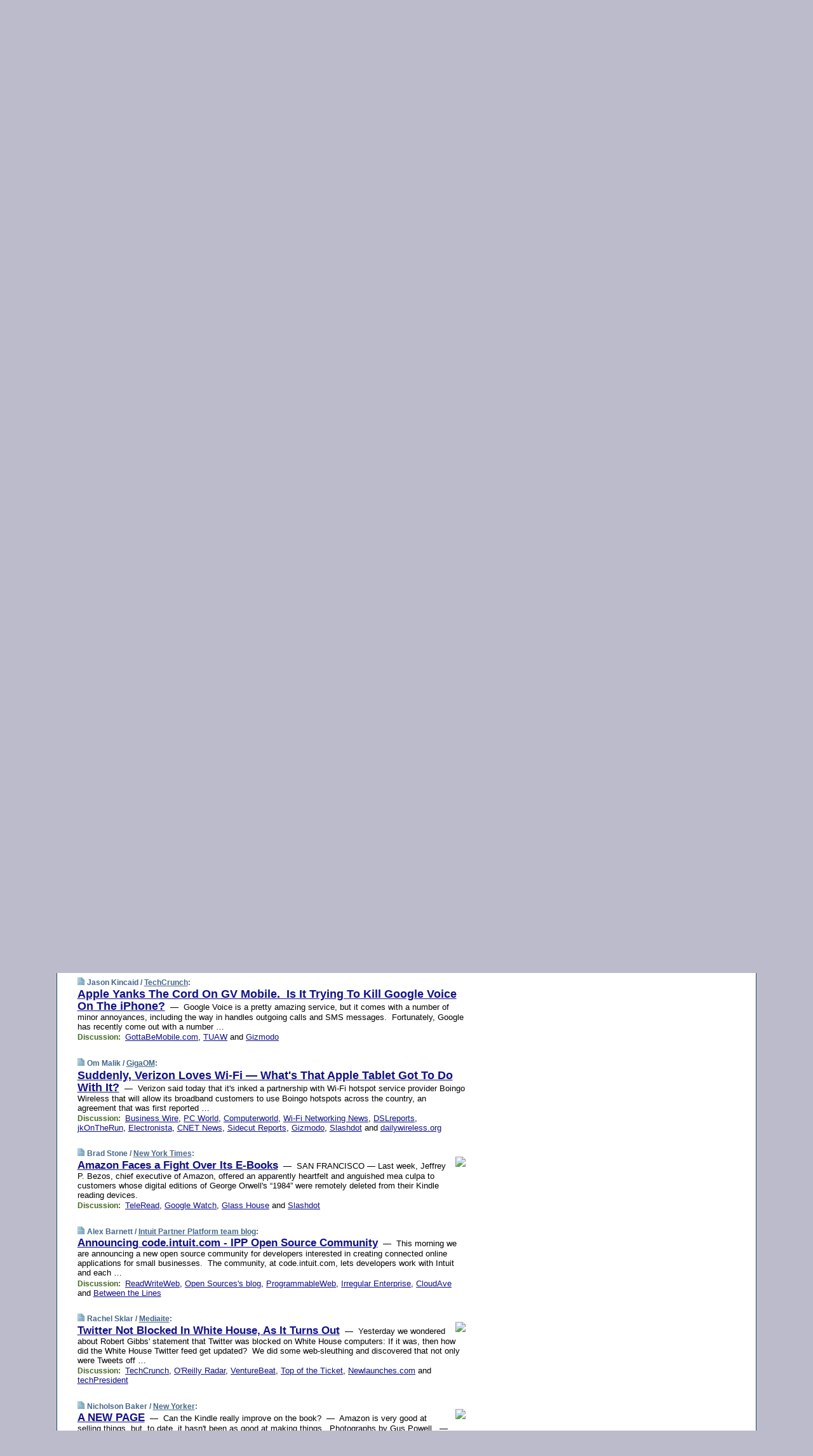

--- FILE ---
content_type: text/html; charset=UTF-8
request_url: https://www.techmeme.com/090727/p72
body_size: 191610
content:
<!DOCTYPE HTML PUBLIC "-//W3C//DTD HTML 4.01 Transitional//EN" "http://www.w3.org/TR/html4/loose.dtd">
<HTML>
<HEAD>
<TITLE>Techmeme: Apple Yanks The Cord On GV Mobile. &hellip; (Jason Kincaid/TechCrunch)</TITLE>
<META HTTP-EQUIV="Expires" CONTENT="now">
<META NAME="description" CONTENT="The web's technology news site of record, Techmeme spotlights the hottest tech stories from all around the web on a single page.">
<META NAME="application-name" content="Techmeme" />
<META PROPERTY="fb:app_id" CONTENT="105601372888971" />
<LINK REL="alternate" TYPE="application/rss+xml" TITLE="RSS" HREF="http://www.techmeme.com/index.xml" />
<LINK REL="SHORTCUT ICON" HREF="/img/favicon.ico">
<link rel="image_src" href="http://www.techmeme.com/m/config/tech/iicon.gif" />
<link rel="apple-touch-icon" href="http://www.techmeme.com/m/config/tech/iicon.gif" />
<STYLE TYPE="text/css" MEDIA="all">
img.sharebutton {position:relative;bottom:-1px;cursor:pointer;cursor:hand;}
img.shareicon {min-height:16px;min-width:16px;}
.sharebox {position:absolute;z-index:50;}
.bdlight {position:relative;top:2px;left:2px;background-color:rgba(184, 182, 184, 0.4);-webkit-border-radius:7px;-moz-border-radius:7px;}
.bddark {position:relative;top:-1px;left:-1px;background-color:rgba(128, 128, 128, 0.4);-webkit-border-radius:7px;-moz-border-radius:7px;}
.shareboxcontent {position:relative;top:-1px;left:-1px;padding:6px 4px 4px;border:1px solid #1F4C63;background:#F3F3F3 none repeat;-webkit-border-radius:7px;-moz-border-radius:7px;}
table.share {width:13.5em;}
td.shareonhead {background:#1F4C63;color:white;font-weight:bold;}
.twittershare {position:relative;bottom:3px;padding-left:0.15em;}
.facebookshare {position:relative;bottom:3px;padding-left:0.15em;}
td.linkto {border-top:1px solid gray;}
table.permalinks {width:13.5em;}
td.permalinkhead {background:#1F4C63;color:white;font-weight:bold;}
td.permalink {padding:0;margin:0;}
input.permalink {font-size:0.9em;width:14.5em;}
a.share {text-decoration:underline;color:#345}
a.share:visited {color:#345;}
a.share:hover {background:#1F4C63;color:#fff;}
.rpan {position:relative !important}
#countercolspaceholder {display:none}
.spaceholdertransitions {-webkit-transition:height 0.4s ease;-moz-transition-property:height;-moz-transition-duration:0.4s;-o-transition-property:height;-o-transition-duration:0.4s}
.countercoltransitions {-webkit-transition:top 0.4s ease;-moz-transition-property:top;-moz-transition-duration:0.4s;-o-transition-property:top;-o-transition-duration:0.4s}
.notransitions {-webkit-transition-duration:0s !important;-moz-transition-duration:0s !important;-o-transition-duration:0s !important}
#newpostscounter {display:none;z-index:0;color:#468;border:solid 1px #bcc3d0;text-align:center;padding:0.5em 0;margin-top:1.6em;font-size:0.9em;font-weight:normal;background:-webkit-gradient(linear, left top, left bottom, from(#dce3f0), to(#bcc3d0));background:-moz-linear-gradient(top, #dce3f0, #bcc3d0);background-image:-o-linear-gradient(rgb(220,227,240),rgb(188,195,208));filter:progid:DXImageTransform.Microsoft.gradient(startColorstr='#dce3f0', endColorstr='#bcc3d0');-webkit-border-radius:6px;-moz-border-radius:6px;border-radius:6px}
#newpostscounter:hover {border-color:#468;cursor:pointer}
#countercol {z-index:10;top:0;width:100%;background-color:white}
BODY {font-family:arial;font-size:0.80em;margin:0;padding:0}
FORM {margin:0}
A IMG {border:none;}
TD {font-family:arial;font-size:0.80em}
H1 {margin:0;font-size:2em;font-family:tahoma;font-weight:bold}
H1 A:visited {color:#118}
A:link {color:#118}
A:visited {color:#927}
A:hover {background:#118;color:#fff}
.mls A:link {color:#448;}
.mls A:visited {color:#957;}
.mls A:hover {background-color:#118;color:#fff;}
STRONG {font-weight:bolder;font-size:1.2em;line-height:1.1em}
.L1 {font-size:1.3em;font-weight:bolder}
.L2 {font-size:1.4em;font-weight:bolder}
.L3 {font-size:1.5em;font-weight:bold;line-height:1.1em;letter-spacing:-0.01em}
.L4 {font-size:1.7em;font-weight:bold;line-height:1.04em;letter-spacing:-0.02em}
.L5 {font-size:1.9em;font-weight:bold;line-height:1.02em;letter-spacing:-0.03em}
.ii {padding-top:0.2em}
.upd A.nfdl:link {color:#222;text-decoration:none;}
.upd A.nfdl:visited {color:#222;text-decoration:none;}
.upd A.nfdl:hover {background:#118;color:#fff;}
.relhed {margin-top:0.2em;margin-left:2em}
.relitems {margin:0 0 1em 3em}
.ill {float:right;padding:1em 0 0.5em 1em}
.sitems .ill {padding:0.1em 0 0 0.5em}
.hill {float:right;padding:0 0 0.5em 1em}
.sill {float:right;padding:1em 0 0 0.5em}
.item {padding-top:0.5em;padding-bottom:0.5em;clear:both}
.sitems .item {padding:0.8em 0}
.ifsp {background:#e7e7de;border:solid 2px #f0f0f8;margin:0.5em 0;padding:0.5em;position:relative;left:-0.5em}
.ifsp .item {padding:1em 0}
.ifspd {color:#886;font-weight:bold;font-size:0.9em;text-align:right;text-transform:uppercase}
.heditem {padding-top:0.5em;padding-bottom:0.5em}
.hic {clear:both}
.halfcol DIV.heditem {padding-top:0.5em;padding-bottom:0.7em}
.halfcol {float:left;width:49.6%}
.clus {padding-top:0.5em;padding-bottom:0.5em}
.mlk {margin-top:0.1em}
.lnkr {margin-left:3.0em;padding-bottom:0.1em}
.lnkr A {font-weight:bolder}
.shr {margin-left:2.0em;padding:0.3em 0}
.shr A {padding:0.2em;border-color:#789;border-style:solid;border-width:1px;font-weight:bolder;font-size:0.9em}
.shr A:visited {color:#118}
.shr A:hover {background:#118;color:#fff}
A.oc {font-size:1.1em;text-decoration:none;color:#000;padding:0px 3px}
A.oc:visited {color:#000}
A.oc:hover {color:#000}
.show {border-color:#789;border-style:solid;border-width:1px;position:absolute;margin-left:-1.5em;font-weight:bold}
.drhed {color:#462;font-weight:bold;font-size:0.9em;padding-right:0.3em}
.rpan {float:left;width:38.9%;background:#fff}
.clearfloats {clear:both;width:100%;font-size:0.2em}
.nmpad {padding:1.5em 2em 0}
.mainpad {float:left;width:59%;padding-right:1.0em}
.padl {padding-left:2em}
.padlr {padding:0 2em}
.upd {padding-bottom:0.5em}
.upd A {font-weight:bold}
.upd A:visited {color:#118}
.upd A:hover {background-color:#118;color:#fff}
#preflink {text-align:right;padding:0.3em 3.8em}
#preflink A:visited {color:#118}
#preflink A:hover {background-color:#118;color:#fff}
#prefbox {margin:1.5em 0 0;padding-top:0.5em;padding-bottom:0.5em;border-style:solid none solid;border-width:4px;border-color:#2E4169;background:#dce3f0;text-align:center}
.rtxt {padding-left:0.5em;padding-right:0.5em;padding-bottom:0.5em}
.snh A {font-weight:bolder}
.snh {padding:0.4em 0;}
.new {padding-left:2em;color:#f00;font-style:italic;font-weight:bold;font-family:arial;font-size:0.9em}
.recent {padding-left:2em;color:#b02;font-style:italic;font-weight:bold;font-family:arial;font-size:0.9em}
.ago {padding:0 0.5em 0;float:right;font-style:italic;font-size:0.9em}
.rnhdbak {letter-spacing:0.2em;text-transform:uppercase;font-family:arial;font-style:italic;font-weight:bold;color:#fff}
.rnhd1 {padding-left:0.6em}
.rnhd3 {padding-left:1em}
.rnbody {padding:0.7em 1.0em 0}
.rncont {margin-top:1.5em;max-width:1200px}
.rnbody P {margin:0.5em 0 0 0}
.nornbody {padding:0.7em 0.5em 0 0.5em}
.rnhang {text-align:right;margin-right:2.8em;padding:0.3em 1em 0.3em 1.5em;color:#fff;font-weight:bold;max-width:600px}
.aboutrn .rnhdbak {background:url(/img/green/rnhdbak.png)}
.aboutrn .rnhd1 {background:url(/img/green/rnhd1.png)}
.aboutrn .rnhd2 {background:url(/img/green/rnhd2.png)}
.aboutrn .rnhd3 {background:url(/img/green/rnhd3.png) no-repeat}
.aboutrn .rnftbak {background:url(/img/green/rnftbak.png) bottom left}
.aboutrn .rnbody {background:#d3e6d3}
.aboutrn .rnhang {background:url(/img/green/rnhang.png) bottom left}
.sponrn .rnhdbak {background:url(/img/y775/rnhdbak.png);}
.sponrn .rnhd1 {background:url(/img/y775/rnhd1.png);}
.sponrn .rnhd2 {background:url(/img/y775/rnhd2.png);}
.sponrn .rnhd3 {background:url(/img/y775/rnhd3.png) no-repeat;}
.sponrn .rnftbak {background:url(/img/y775/rnftbak.png) bottom left;}
.sponrn .rnbody {background:#e7e7de;}
.sponrn .rnhang {background:url(/img/y775/rnhang.png) bottom left;}
.featrn .rnhdbak {background:url(/img/y775/rnhdbak.png);}
.featrn .rnhd1 {background:url(/img/y775/rnhd1.png);}
.featrn .rnhd2 {background:url(/img/y775/rnhd2.png);}
.featrn .rnhd3 {background:url(/img/y775/rnhd3.png) no-repeat;}
.featrn .rnftbak {background:url(/img/y775/rnftbak.png) bottom left;}
.featrn .rnbody {background:#e7e7de;}
.featrn .rnhang {background:url(/img/y775/rnhang.png) bottom left;}
.col0rn .rnhdbak {background:url(/img/bl268/rnhdbak.png)}
.col0rn .rnhd1 {background:url(/img/bl268/rnhd1.png)}
.col0rn .rnhd2 {background:url(/img/bl268/rnhd2.png)}
.col0rn .rnhd3 {background:url(/img/bl268/rnhd3.png) no-repeat}
.col0rn .rnftbak {background:url(/img/bl268/rnftbak.png) bottom left}
.col0rn .rnbody {background:#d7e7ee}
.col0rn .rnhang {background:url(/img/bl268/rnhang.png) bottom left}
.col1rn .rnhdbak {background:url(/img/bl248/rnhdbak.png)}
.col1rn .rnhd1 {background:url(/img/bl248/rnhd1.png)}
.col1rn .rnhd2 {background:url(/img/bl248/rnhd2.png)}
.col1rn .rnhd3 {background:url(/img/bl248/rnhd3.png) no-repeat}
.col1rn .rnftbak {background:url(/img/bl248/rnftbak.png) bottom left}
.col1rn .rnbody {background:#dce3f0}
.col1rn .rnhang {background:url(/img/bl248/rnhang.png) bottom left}
DIV.pagecont {margin:2em auto 2em auto;max-width:86em;border-style:solid;border-width:0.6em 1px;border-color:#1F4C63;background:#fff}
DIV.bcp {}
BODY {background:#bbc}
#twitter_icon_preloader {display:none;background-image:url(/img/twitter_icon16.gif);background-repeat:no-repeat}
#facebook_icon_preloader {display:none;background-image:url(/img/facebook_icon16.gif);background-repeat:no-repeat}
CITE {font-weight:bold;font-size:0.9em;font-style:normal}
CITE {color:#468}
CITE A:link {color:#468}
CITE A:visited {color:#468}
CITE A:hover {color:#fff;background:#118}
DIV.shr A {background-color:#def}
A.oc:hover {background-color:#def}
A.oc {background-color:#def}
DIV.hha {background:#efebdc;padding:0.3em;border-bottom:solid 2px #c5c5c5;text-align:center;display:none}
</STYLE>
<STYLE TYPE="text/css" MEDIA="handheld">
DIV.hha {display:block}
</STYLE>
<script language="javascript">
<!--
var verticalName = 'Techmeme';
var verticalUrl =  'https://www.techmeme.com/';
var shortenerPrefix = 'https://techme.me/';
var twitterViaStr = '(via @Techmeme)';
var fbViaStr = '(via Techmeme.com)';
var shareIconsPath = '/img/';
var mouseOver = '';
var ignoreMouseOver = false;
var mouseOverButtonTimer;
function writeShareButton(shareBoxId) {
document.write('<img class="sharebutton" src="' + shareIconsPath + 'share.png" onclick="toggleShareBoxDisplay(\'' + shareBoxId +
'\');" onmouseover="mouseOverShareButton(\'' + shareBoxId + '\');" onmouseout="mouseOutOfShareBoxAndButton(\'' + shareBoxId + '\');"' +
' onmousedown="displayShareBox(event,\'' + shareBoxId + '\');">');
}
function mouseOverShareButton(shareBoxId) {
mouseOver = shareBoxId + 'b';
if (mouseOverButtonTimer)
clearTimeout(mouseOverButtonTimer);
mouseOverButtonTimer = setTimeout(function() { isMouseStillOnShareButton(shareBoxId); }, 1000);
}
function isMouseStillOnShareButton(shareBoxId) {
var shareBox = document.getElementById(shareBoxId);
if (mouseOver == (shareBoxId + 'b') && shareBox.style.display == 'none') {
initShareBoxIfNecessary(shareBoxId);
shareBox.style.display = 'block';
}
}
function mouseOutOfShareBoxAndButton(shareBoxId) {
mouseOver = '';
setTimeout(function() { isMouseStillOffShareBoxAndButton(shareBoxId); }, 1000);
}
function isMouseStillOffShareBoxAndButton(shareBoxId) {
if (!ignoreMouseOver && !(mouseOver == shareBoxId) && !(mouseOver == (shareBoxId + 'b')))
document.getElementById(shareBoxId).style.display = 'none';
}
function toggleShareBoxDisplay(shareBoxId) {
var shareBox = document.getElementById(shareBoxId);
if (mouseOverButtonTimer && mouseOver == (shareBoxId + 'b'))
clearTimeout(mouseOverButtonTimer);
initShareBoxIfNecessary(shareBoxId);
if (shareBox.style.display == 'block')
shareBox.style.display='none';
else
shareBox.style.display='block';
}
function displayShareBox(event,shareBoxId) {
if (detectRightClick(event)) {
initShareBoxIfNecessary(shareBoxId);
document.getElementById(shareBoxId).style.display='block';
}
}
function initShareBoxIfNecessary(shareBoxId) {
var shareBox = document.getElementById(shareBoxId);
if (!shareBox.getAttribute('init')) {
shareBox.innerHTML = getShareBoxHtml(shareBoxId);
shareBox.onmouseover = function() { mouseOver = shareBoxId; };
shareBox.onmouseout = function() { mouseOutOfShareBoxAndButton(shareBoxId); };
sharePermalink(shareBoxId);
populateShareBoxPermalinks(shareBoxId);
shareBox.setAttribute('init','true');
}
}
function sharePermalink(shareBoxId) {
var shareBox = document.getElementById(shareBoxId);
var twitterLink = document.getElementById(shareBoxId+'twl');
twitterLink.href = "https://twitter.com/intent/tweet?text=" +
encodeURIComponent(shareBox.getAttribute('head') + " " + shortenerPrefix + shareBox.getAttribute('spml'));
twitterLink.title = shareBox.getAttribute('head') + " " + shortenerPrefix + shareBox.getAttribute('spml');
var facebookLink = document.getElementById(shareBoxId+'fbl');
facebookLink.href = "https://www.facebook.com/sharer.php?u=" +
encodeURIComponent(shortenerPrefix + shareBox.getAttribute('spml')) + "&t=" + encodeURIComponent(shareBox.getAttribute('head'));
facebookLink.title = shareBox.getAttribute('head') + " " + shortenerPrefix + shareBox.getAttribute('spml');
}
function shareSource(shareBoxId) {
var shareBox = document.getElementById(shareBoxId);
var twitterLink = document.getElementById(shareBoxId+'twl');
twitterLink.href = "https://twitter.com/intent/tweet?text=" +
encodeURIComponent(shareBox.getAttribute('head') + " " + shareBox.getAttribute('url') + " " + twitterViaStr);
twitterLink.title = shareBox.getAttribute('head') + " " + shareBox.getAttribute('url') + " " + twitterViaStr;
var facebookLink = document.getElementById(shareBoxId+'fbl');
facebookLink.href = "https://www.facebook.com/sharer.php?u=" +
encodeURIComponent(shareBox.getAttribute('url')) + "&t=" + encodeURIComponent(shareBox.getAttribute('head') + " " + fbViaStr);
facebookLink.title = shareBox.getAttribute('head') +  " " + shareBox.getAttribute('url') + " " + fbViaStr;
}
function populateShareBoxPermalinks(shareBoxId) {
var pml = document.getElementById(shareBoxId).getAttribute('pml');
var pmlParts = pml.split('p');
var permalink = verticalUrl + pmlParts[0] + '/p' + pmlParts[1] + '#a' + pml;
document.getElementById(shareBoxId+'pml').value = permalink;
document.getElementById(shareBoxId+'pmll').href = permalink;
var spml = document.getElementById(shareBoxId).getAttribute('spml');
var shortPermalink = shortenerPrefix + spml;
document.getElementById(shareBoxId+'spml').value = shortPermalink;
document.getElementById(shareBoxId+'spmll').href = shortPermalink;
}
function selectTextboxContents(element) {
element.focus();
element.select();
}
function detectRightClick(event) {
return ((event.which == null && event.button == 2) // IE
|| event.which == 3) // others
}
function detectRightClickOnTextbox(event, element) {
if (detectRightClick(event)) {
ignoreMouseOver = true;
selectTextboxContents(element);
var shareBoxId = mouseOver;
setTimeout(function() { ignoreMouseOver = false; setTimeout(function() { isMouseStillOffShareBoxAndButton(shareBoxId); }, 0);}, 4000);
}
}
function getShareBoxHtml(shareBoxId) {
return '<div class="bdlight"><div class="bddark"><div class="shareboxcontent">' +
'<table class="share"><tr><td colspan="2" align="center" class="shareonhead">Share On:</td></tr>' +
'<tr><td><img class="shareicon" src="' + shareIconsPath + 'twitter_icon16.gif"/><span class="twittershare"><a id="' + shareBoxId + 'twl" class="share" target="_blank">Twitter</a></span></td>' +
'<td><img class="shareicon" src="' + shareIconsPath + 'facebook_icon16.gif"/><span class="facebookshare"><a id="' + shareBoxId + 'fbl" class="share" target="_blank">Facebook</a></span></td></tr>' +
'<tr><td colspan="2" class="linkto">Link to:' +
'<input type="radio" id="' + shareBoxId + 'ltp" name="' + shareBoxId + 'slt" value="permalink" onclick="sharePermalink(\'' + shareBoxId + '\')" checked/><label for="' + shareBoxId + 'ltp">' + verticalName + '</label>' +
'<input type="radio" id="' + shareBoxId + 'lts" name="' + shareBoxId + 'slt" value="sourcelink" onclick="shareSource(\'' + shareBoxId + '\')" /><label for="' + shareBoxId + 'lts">Source</label></td></tr><tr></table>' +
'<table class="permalinks"><tr><td colspan="2" align="center" class="permalinkhead">Permalink:</td></tr>' +
'<tr><td><a id="' + shareBoxId + 'pmll" class="share" target="_blank">Full</a></td><td align="right" class="permalink"><input id="' + shareBoxId + 'pml" type="text" class="permalink" readonly title="Ctrl+c to copy" onclick="selectTextboxContents(this);" onmousedown="detectRightClickOnTextbox(event, this);"></td></tr>' +
'<tr><td><a id="' + shareBoxId + 'spmll" class="share" target="_blank">Short</a></td><td align="right" class="permalink"><input id="' + shareBoxId + 'spml" type="text" class="permalink" readonly title="Ctrl+c to copy" onclick="selectTextboxContents(this);" onmousedown="detectRightClickOnTextbox(event, this);"></td></tr></table>' +
'</div></div></div>';
}
function preloadImage(id) {
var a=document.createElement("div");
a.id=id;
document.body.appendChild(a)
}
function preloadShareImages(){
preloadImage('twitter_icon_preloader');
preloadImage('facebook_icon_preloader');
}
-->
</script>
<script>
var NTptpssd = 40*1000;
var NTpsl = 3*60*1000;
var NTppds = 30*1000;
var NTrtdpsa = 15*60*1000;
var NTpssr = 40*1000;
var NTvn = document.title;
function NTgxhro() {
if (window.XMLHttpRequest) {
return new XMLHttpRequest();
} else if(window.ActiveXObject) {
return new ActiveXObject("Microsoft.XMLHTTP");
}
}
var NTlft;
var NTnpc = 0;
var NTnpcial = false;
var NTnpcs = false;
var NTpsst;
var NTdps = false;
var NTnpcr = NTgxhro();
var NTnpcrt;
var NTnpcrti =  10*1000;
function NTsnpcps() {
NTpsst = (new Date()).getTime();
NTfnpc();
}
function NTfnpc() {
NTnpcr.open("GET","/feedsmanager/ps?t=" + baseFeedTime, true);
NTnpcr.onreadystatechange = NThnpcrsc;
NTnpcr.send(null);
NTnpcrt = setTimeout(NTnpcrt_, NTnpcrti);
}
function NThnpcrsc() {
if (NTnpcr.readyState == 4) {
clearTimeout(NTnpcrt);
if (NTnpcr.status == 200) {
try {
var NTr = eval("(" + NTnpcr.responseText + ")");
if (!NTr.error && NTr.time > NTlft) {
NTlft = NTr.time;
if (NTr.at_least) {
if (NTr.count == 0 && NTnpc == 0) {
NTdps = false;
NTsnnpcf(true);
} else {
NTnpc = NTr.count > NTnpc? NTr.count : NTnpc;
NTnpcial = true;
NTunpc();
return;
}
} else {
NTnpc = NTr.count;
NTunpc();
NTdps = false;
NTsnnpcf(true);
}
} else {
NTsnnpcf(false);
}
} catch (e) {
NTsnnpcf(false);
}
} else {
NTsnnpcf(false);
}
}
}
function NTsnnpcf(NTfnps) {
var now = new Date();
if (now.getTime() - NTlft > NTrtdpsa && !NTdps)
NTdps = true;
if (NTfnps
|| NTdps
|| (now.getTime() + NTppds - NTpsst) > NTpsl)
setTimeout(NTsnpcps, NTnpssi());
else
setTimeout(NTfnpc, NTppds);
}
function NTnpssi() {
var now = new Date();
var NTnpt = (now.getMinutes() % 5)*60000 + now.getSeconds()*1000 + now.getMilliseconds();
var rand = Math.floor(Math.random()*NTpssr);
var NTtl = (NTnpt < NTptpssd ? NTptpssd : 300000 + NTptpssd) - NTnpt + rand;
return NTtl;
}
function NTunpc() {
document.getElementById('newpostscounter').innerHTML =
NTnpc + (NTnpcial? '+':'') + ' new item' + (NTnpc > 1 || NTnpcial ? 's' : '');
if (!NTnpcs && NTnpc > 0) {
var col = document.getElementById('countercol');
var ticker = document.getElementById('newpostscounter');
var holder = document.getElementById('countercolspaceholder');
var spacer = document.getElementById('counterspacer');
if (navigator.appName == 'Microsoft Internet Explorer')
ticker.style.display = 'block';
else {
col.style.position = 'absolute';
ticker.style.display = 'block';
holder.style.display = 'block';
if (spacer)
spacer.style.display = 'block';
holder.style.height=(col.offsetHeight - ticker.offsetHeight - ticker.offsetTop) + 'px';
function NTfcd () {
holder.style.display = 'none';
col.className = 'notransitions';
col.style.top = '0';
col.style.position = 'relative';
}
col.addEventListener('transitionend',NTfcd,false);
col.addEventListener('oTransitionEnd',NTfcd,false);
col.addEventListener('webkitTransitionEnd', NTfcd, false);
setTimeout(function() {
holder.className='spaceholdertransitions';
col.className='countercoltransitions';
col.style.top=(ticker.offsetHeight + ticker.offsetTop + (spacer? spacer.offsetHeight : 0)) +'px';
holder.style.height=(col.offsetHeight + (spacer? spacer.offsetHeight : 0)) +'px';
},1000);
}
NTnpcs = true;
}
if (NTnpc > 0)
document.title = '(' + NTnpc + (NTnpcial? '+':'') + ') ' + NTvn;
}
function NTnpcrt_() {
if (NTnpcr.readyState != 0) {
NTnpcr.onreadystatechange = null;
NTnpcr.abort();
NTsnnpcf(false);
}
}
function NTinpcp() {
NTlft = baseFeedTime;
var now = new Date();
if (now.getTime() - NTlft > NTrtdpsa)
NTdps = true;
var NTnpt = (now.getMinutes() % 5)*60000 + now.getSeconds()*1000 + now.getMilliseconds();
var NTbfd = new Date(baseFeedTime);
var NTnp;
if (now.getTime() - NTnpt == baseFeedTime - NTbfd.getSeconds()*1000 - NTbfd.getMilliseconds()) {
NTnp = 300000 + NTptpssd - NTnpt + Math.floor(Math.random()*NTpssr);
setTimeout(NTsnpcps, NTnp);
} else if (NTnpt < NTptpssd || NTnpt > NTptpssd + NTpsl) {
NTnp = NTnpssi();
setTimeout(NTsnpcps, NTnp);
} else {
NTpsst = now.getTime() - NTnpt + NTptpssd;
NTnp = Math.floor(Math.random()*NTpssr);
setTimeout(NTfnpc, NTnp);
}
}
function NTiD3fpor() {
var pattern = /https?:\/\/(www\.)?techmeme\.com($|\/$|\/#|\/river)/i;
return pattern.test(location.href);
}
function NTiD3t() {
if (NTiD3fpor())
NTit();
}
function NTit() {
setTimeout(function() {
NTinpcp();
}, 0);
}
</script>
<SCRIPT TYPE="text/javascript">
<!--
var pgrdad='July 27, 2009, 9:55 PM';
var e;
var nh=0;
var ncl=0;
var ctsidi=0;
var nwcbe;
var sdcbe;
var sccbe;
var fsne;
var ckd='';
function createCookie(name,value) {
document.cookie = name+"="+value+"; expires=Tue, 19 Jan 2038 03:14:07 GMT; path=/"+ckd;
}
function readCookie(name) {
var nameEQ = name + "=";
var ca = document.cookie.split(';');
for(var i=0;i < ca.length;i++) {
var c = ca[i];
while (c.charAt(0)==' ') c = c.substring(1,c.length);
if (c.indexOf(nameEQ) == 0) return c.substring(nameEQ.length,c.length);
}
return null;
}
function eraseCookie(name) {
document.cookie = name+"=; expires=Thu, 01-Jan-70 00:00:01 GMT; path=/"+ckd;
}
function xnwcb() { rnwcb(); svprefs(); }
function xsdcb() { rsdcb(); svprefs(); }
function xsccb() { rsccb(); svprefs(); }
function xfsn() { rfsn(); svprefs(); }
function rdprefs() {
var cookie_val = readCookie('myprefs');
nwcbe.checked = false;
sdcbe.checked = false;
sccbe.checked = false;
fsne.selectedIndex=2;
if (cookie_val) {
var va = cookie_val.split('+');
for(var i=0;i < va.length;i++) {
var val = va[i];
if (val == 'new_window') {
nwcbe.checked = true;
} else if (val == 'show_disc') {
sdcbe.checked = true;
} else if (val == 'show_cite') {
sccbe.checked = true;
} else if (val.indexOf('font_size') == 0) {
fsne.selectedIndex=parseInt(val.charAt(9));
}
}
}
}
function vfprefs() {
var cookie_val = readCookie('myprefs');
var ckdise = document.getElementById('ckdis');
if (cookie_val) { ckdise.style.display = 'none'; } else { ckdise.style.display = 'block'; }
}
function svprefs() {
var cookie_val = '';
if (nwcbe.checked) {
cookie_val += 'new_window';
}
if (sdcbe.checked) {
if (cookie_val) { cookie_val += '+'; }
cookie_val += 'show_disc';
}
if (sccbe.checked) {
if (cookie_val) { cookie_val += '+'; }
cookie_val += 'show_cite';
}
if (fsne.selectedIndex!=2) {
if (cookie_val) { cookie_val += '+'; }
cookie_val += 'font_size'+fsne.selectedIndex;
}
if (cookie_val == '') {
eraseCookie('myprefs');
} else {
createCookie('myprefs', cookie_val);
vfprefs();
}
}
function rnwcb() {
var where;
if (nwcbe.checked)
where = "_blank";
else
where = "_self";
var jump_prefix = location.href.substring(0, location.href.length - location.hash.length) + '#';
for (var i=0; i<=(document.links.length-1); i++) {
var href = document.links[i].href;
if ((href.indexOf("javascript:") != 0) && (href.indexOf(jump_prefix) != 0) && (!(/^https?:\/\/([a-z]+\.)?techmeme\.com\//.test(href)) || /^https?:\/\/([a-z]+\.)?techmeme\.com\/goto/.test(href))) {
document.links[i].target = where;
}
}
}
function td(id) {
var e = document.getElementById(id);
if (e.style.display == 'none') {
e.style.display = 'block';
} else {
e.style.display = 'none';
}
}
function ickd() {
var dd = document.domain;
if (dd) {
var da = dd.split('.');
var rd=da[da.length-2]+'.'+da[da.length-1];
ckd='; domain=.'+rd;
}
}
function uab() {
var dr=document.referrer;
if ( dr && (
(dr.search(/\bstumbleupon\.com\//) != -1) || (
(dr.search(/\b(techmeme|memeorandum|memorandum|memeorandom)\b/) == -1) &&
( ((dr.search(/[.\/]google\./) != -1) && (dr.search(/\bq=/) != -1)) ||
((dr.search(/\bsearch\.[a-z]+\./) != -1) && (dr.search(/\b(p|q|as_q)=/) != -1))
)
)
)
) {
td('addbox');
}
}
function init_all() {
cmplu();
td('preflink');
nwcbe = document.getElementById('nwcb');
sdcbe = document.getElementById('sdcb');
sccbe = document.getElementById('sccb');
fsne = document.getElementById('fsn');
eraseCookie('prefs');
ickd();
rdprefs();
rfsn();
rsdcb();
rsccb();
rnwcb();
hhash();
if (!document.styleSheets) {
document.getElementById('fscont').style.display = 'none';
}
uab();
TiLTT();
setTimeout("TeD()", TwTSE);
preloadShareImages();
}
var TdTD = 400;
var TnTB = 700;
var TwTSE = 200;
var TnOE = 3;
var TwTBE = 0;
var TwTCD = 150;
var TsTS = '/do/lc';
var TeTD = Number.MAX_VALUE;
var TgETD = false;
var TdE = new Array();
var TE = function() {
this.Tx = false;
this.Ts = 0;
this.Td = 0;
this.toString = function() {
return this.Ts + " " + this.Td;
}
}
TE.Tc = function (a,b) {
return a.Td - b.Td
}
var TcE_ = null;
function TgXMLHR() {
var Tx = false;
if (window.XMLHttpRequest) {
Tx = new XMLHttpRequest();
} else {
try
{
Tx = new ActiveXObject("Msxml2.XMLHTTP");
}
catch (ev)
{
try
{
Tx = new ActiveXObject("Microsoft.XMLHTTP");
}
catch (ev)
{
Tx = false;
}
}
}
return Tx;
}
function TeD() {
TcE_ = new TE();
TcE_.Tx = TgXMLHR();
if (TcE_.Tx) {
TcE_.Tx.open('POST', TsTS+'?tm=true', true);
TcE_.Tx.setRequestHeader("Content-type", "application/x-www-form-urlencoded");
TcE_.Tx.onreadystatechange = TeC;
TcE_.Ts = new Date().getTime();
TcE_.Tx.send(null);
}
}
function TeC() {
if (TcE_.Tx.readyState == 4 && TcE_.Tx.status == 200) {
TcE_.Td = new Date().getTime() -  TcE_.Ts;
TdE.push(TcE_);
if (TdE.length < TnOE)
setTimeout("TeD()", TwTBE);
else
TcED();
}
}
function TcED() {
TdE.sort(TE.Tc);
TeTD = TdE[Math.floor(TnOE/2)].Td + TwTCD;
TgETD= true;
}
function Tt(link) {
if (isSafari() && TgETD && TeTD <= TdTD)
{
var TtD = TeTD;
var Tx = TgXMLHR();
if (Tx) {
Tx.open('POST', TsTS+'?tm=false&href='+encodeURIComponent(link.href)+'&data='+TtD_(TtD),false);
Tx.setRequestHeader("Content-type", "application/x-www-form-urlencoded");
Tx.send(null);
}
}
else if (!(TgETD && (TeTD >= TnTB)))
{
var TtD;
if (!TgETD || (TgETD && (TeTD > TdTD)))
TtD = TdTD;
else
TtD = TeTD;
var Tx = TgXMLHR();
if (Tx) {
Tx.open('POST', TsTS+'?tm=false&href='+encodeURIComponent(link.href)+'&data='+TtD_(TtD),true);
Tx.setRequestHeader("Content-type", "application/x-www-form-urlencoded");
Tx.send(null);
var TcT = new Date();
TeT = TcT.getTime() + TtD;
while (TcT.getTime() < TeT)
TcT = new Date();
if (Tx.readyState != 4)
Tx.abort();
}
}
}
function isSafari() {
return ((navigator.appCodeName + navigator.appName + navigator.appVersion).search(/safari/i) != -1);
}
function TtD_(TtD) {
var data =
pgrdad + " " +
TdTD + " " +
TnTB + " " +
TwTSE + " " +
TnOE + " " +
TwTBE + " " +
TwTCD + " " +
TeTD + " " +
TgETD + " " +
"(" + TdE + ") " +
isSafari() + " " +
TtD;
return data;
}
function TiLTT() {
var jump_prefix = location.href.substring(0, location.href.length - location.hash.length) + '#';
for (var i=0; i<=(document.links.length-1); i++) {
var href = document.links[i].href;
if ((href.indexOf("javascript:") != 0) && (href.indexOf(jump_prefix) != 0))
document.links[i].onclick = function(){Tt(this)};
}
}
function cmplu() {
var a=location.hash;
if (!a) {
var lh=location.href;
lh = lh.replace(/\?.*$/, '');
if (lh.search(/\/[0-9][0-9][0-9][0-9][0-9][0-9]\/p[0-9]*$/) != -1) {
var pa = lh.split('/');
var di = pa.length - 2;
var na = lh + '#a' + pa[di] + pa[di+1];
window.location.replace(na);
}
}
}
function hhash() {
var a=location.hash;
if (a) {
var i=a.substring(2,a.length);
var je = document.getElementById(i);
je.scrollIntoView();
h(i);
}
}
function clh(id) {
ncl++;
if (ncl == nh) {
e.style.backgroundColor = 'transparent';
}
}
function h(id) {
if (e != null) {
e.style.backgroundColor = 'transparent';
}
e = document.getElementById(id);
e.style.backgroundColor = '#ff8';
nh++;
setTimeout('clh()',1500);
}
var nxbe;
var pxbe;
function bnxbe() {
if (nxbe) {
nxbe.style.display = 'block';
pxbe = nxbe;
}
}
function cnxbe() { nxbe = null; }
function nnid(id) {
if (pxbe && (!id || (pxbe != document.getElementById(id)))) { pxbe.style.display = 'none'; }
}
function dlbid(id) {
nxbe = document.getElementById(id);
if (nxbe) {
if (pxbe && (pxbe != nxbe)) { pxbe.style.display = 'none'; }
setTimeout('bnxbe()',50);
}
}
function tgd(idp, p, ii) {
var setd, setp;
if (p) { setp = 'block'; setd = 'none'; }
else { setp = 'none'; setd = 'block'; }
var i, ei;
if (ii) {
i=ii; ei=ii;
} else {
i=1; ei=-1;
document.getElementById(idp+'dxr').style.display = setd;
document.getElementById(idp+'pxr').style.display = setp;
}
while (true) {
var pe = document.getElementById(idp+'p'+i);
if (pe == null) { return; }
var de = document.getElementById(idp+'d'+i);
pe.style.display = setp;
de.style.display = setd;
document.getElementById(idp+'dx'+i).style.display = 'none';
if (i == ei) {
if (!p) { ffbug(idp,p,i); }
return;
}
i++;
}
}
function ffbug(idp,p,i) {
while (true) {
i++;
var pxe=document.getElementById(idp+'px'+i);
if (pxe) {
var d=pxe.style.display;
if (d == 'block') {
pxe.style.display = 'none';
pxe.style.display = 'block';
}
} else {
return;
}
}
}
function rsdcb() {
var j=0;
var setd, setp;
if (sdcbe.checked) { setp = 'block'; setd = 'none'; }
else { setp = 'none'; setd = 'block'; }
while (j < 100) {
var dxre = document.getElementById(j+'dxr');
if (dxre) {
dxre.style.display = setd;
document.getElementById(j+'pxr').style.display = 'none';
}
var i=1;
var pe = document.getElementById(j+'p'+i);
while (pe != null) {
pe.style.display = setp;
document.getElementById(j+'px'+i).style.display = setd;
document.getElementById(j+'d'+i).style.display = setd;
i++;
pe = document.getElementById(j+'p'+i);
}
j++;
}
}
function rsccb() {
var i=0;
var setval;
if (sccbe.checked) { setval = 'block'; } else { setval = 'none'; }
while (true) {
var te = document.getElementById('cts'+i);
if (te == null) { return; }
te.style.display = setval;
i++;
}
}
function rfsn() {
if (document.styleSheets) {
var ss = document.styleSheets[0];
var fs=1.2-0.2*fsne.selectedIndex;
if(ss.addRule) {
ss.addRule("body","font-size:"+fs+"em");
ss.addRule("td","font-size:"+fs+"em");
} else {
ss.insertRule("body,td{font-size:"+fs+"em}",ss.cssRules.length);
}
}
}
function cts(url, pp) {
var re = /#/g;
url = url.replace(re, '%23');
url = url.replace(/&/g, '%26');
var search_urls = [
'http://blogs.icerocket.com/search?q=' + url,
'http://blogsearch.google.com/blogsearch?q=' + url,
'http://www.ask.com/blogsearch?q=' + url
];
var search_site_names = [
'IceRocket',
'Google',
'Ask'
];
document.write('<DIV CLASS="mlk" ID="cts' + ctsidi + '" STYLE="display: none;"><SPAN CLASS="drhed">Link Search:</SPAN> ');
ctsidi++;
for (var i=0; i<search_urls.length; i++) {
var next_search_url = search_urls[i];
if (pp) {
next_search_url = next_search_url.replace(/%23/g, '%2523');
next_search_url = next_search_url.replace(/&/g, '%26');
next_search_url = next_search_url.replace(/\?/g, '%3F');
next_search_url = pp + next_search_url;
}
if (i>0) { document.write(', '); }
if (i == search_urls.length-1)  { document.write('and '); }
document.write('<A HREF="' + next_search_url + '">' + search_site_names[i] + '</A>');
}
document.write("</DIV>\n");
}
function smn() {
document.getElementById('more_new').style.display='block';
document.getElementById('show_more_new').style.display='none';
}
function hmn() {
document.getElementById('more_new').style.display='none';
document.getElementById('show_more_new').style.display='block';
}
// -->
</SCRIPT>
</HEAD>
<BODY ONLOAD="init_all();">
<DIV CLASS="hha">
Check out <B><A HREF="http://www.techmeme.com/mini">Mini-Techmeme</A></B> for simple mobiles or
<B><A HREF="http://www.techmeme.com/m">Techmeme Mobile</A></B> for modern smartphones.
</DIV>
<DIV CLASS="pagecont">
<DIV CLASS="bcp">
<DIV STYLE="float:right">
<DIV CLASS="col0rn">
<DIV CLASS="rnhang">
9:55 PM ET, July 27, 2009
</DIV>
<DIV style="min-height:2em">
<DIV ID="preflink" STYLE="display:none">
<A HREF="javascript: td('aboutbox')">About</A> &nbsp;|&nbsp;
<A HREF="javascript: td('prefbox')">Preferences</A>
</DIV>
</DIV>
</DIV>
<!--search box-->
<div align="right" style="margin-right:2.3em;padding-top:1.2em">
<form name="input" action="/search/query" method="get">
<table>
<tr>
<td><input type="text" name="q" size="18"></td>
<td><input type="submit" value="Search"></td>
<td><span style="display:none"><input type="checkbox" name="wm" value="false" checked="checked"></span></td>
</tr>
</table>
</form>
</div>
</DIV>
<DIV CLASS="nmpad">
<DIV ID="addbox" STYLE="display:none; float:right; margin:1em 3em 0 0; padding: 1em; background:#ffc; border: solid 1px #884;">
Add <B>Techmeme</B> to:
<A HREF="https://add.my.yahoo.com/rss?url=http://www.techmeme.com/index.xml">My Yahoo!</A>
or
<A HREF="https://fusion.google.com/add?feedurl=http://www.techmeme.com/index.xml">Google</A>
</DIV>
<H1>
<A HREF="https://www.techmeme.com/" STYLE="background:transparent;"><IMG SRC="/img/techmeme.png" ALT="Techmeme"/></A>
</H1>
</DIV>
<DIV ID="prefbox" STYLE="display: none">
<FORM STYLE="margin:0">
<B>Preferences:</B> &nbsp;
<INPUT TYPE=checkbox ID="nwcb" ONCLICK="xnwcb();"><SPAN ONCLICK="nwcbe.checked=!nwcbe.checked;xnwcb();">Open Links in New Window</SPAN> &nbsp;
<INPUT TYPE=checkbox ID="sdcb" ONCLICK="xsdcb();"><SPAN ONCLICK="sdcbe.checked=!sdcbe.checked;xsdcb();">Show Discussion Excerpts</SPAN> &nbsp;
<INPUT TYPE=checkbox ID="sccb" ONCLICK="xsccb();"><SPAN ONCLICK="sccbe.checked=!sccbe.checked;xsccb();">Show Link Search</SPAN> &nbsp;
<SPAN ID="fscont">
&nbsp; Font Size:
<SELECT ID="fsn" ONCHANGE="xfsn();">
<OPTION>Very big</OPTION>
<OPTION>Big</OPTION>
<OPTION>Normal</OPTION>
<OPTION>Small</OPTION>
</SELECT>
&nbsp; &nbsp; </SPAN>
<INPUT TYPE=button VALUE="Done" ONCLICK="return td('prefbox');">
</FORM>
<DIV ID="ckdis" STYLE="display: none; padding-top: 0.5em;"><B>Note:</B> Because cookies are disabled, reloading this page will clear your settings.  Refer to <A HREF="https://www.google.com/cookies.html">this page</A> to reenable cookies.</DIV>
</DIV>

<DIV CLASS="mainpad">
<DIV CLASS="padl">
<DIV CLASS="col0rn">
<DIV CLASS="rncont">
<DIV CLASS="rnhdbak">
<SPAN CLASS="rnhd1">&nbsp;</SPAN><SPAN CLASS="rnhd2">Top Items:</SPAN><SPAN CLASS="rnhd3">&nbsp;</SPAN>
</DIV>
</DIV>
</DIV>
<DIV CLASS="nornbody">
<DIV CLASS="clus">
<A NAME="a090727p74"></A>
<A NAME="a090727p75"></A>
<DIV CLASS="item" ID="090727p74" ONMOUSEOVER="nnid('0dx1')">
<A HREF="http://www.pcworld.com/article/169103/"><IMG CLASS="ill" SRC="/090727/i74.jpg"></A>
<A HREF="http://www.techmeme.com/090727/p74#a090727p74" TITLE="Permalink"><IMG SRC="/img/pml.png"></A> <CITE>Michael Scalisi / <A HREF="http://www.pcworld.com/">PC World</A>:</CITE>
<DIV CLASS="ii"><STRONG CLASS="L4"><A HREF="http://www.pcworld.com/article/169103/">Rumored Apple Tablet is a Train Wreck</A></STRONG>&nbsp; &mdash;&nbsp; Given the rumor mill chatter, it sounds like the mythical Apple tablet is all but a done deal.&nbsp; People seem to be talking with certainty about how, either later this year or early next year, Apple will unveil a multitouch tablet with a 10-inch screen &hellip; </DIV>
<SCRIPT LANGUAGE="JavaScript"><!--
cts('http://www.pcworld.com/article/169103/');
--></SCRIPT>
<DIV ID="0d1"><DIV CLASS="mlk" ONMOUSEOVER="dlbid('0dx1')" ONMOUSEOUT="cnxbe()">
<DIV ID="0dx1" CLASS="show" STYLE="display:none;"><A CLASS="oc" HREF="javascript:tgd('0',true,1)">+</A></DIV>
<SPAN CLASS="drhed">Discussion:</SPAN>
<A HREF="http://technologizer.com/2009/07/27/the-apple-tablet-some-possibly-answered-questions/">Technologizer</A>, <A HREF="http://www.podcastingnews.com/2009/07/27/five-reasons-the-apple-tablet-will-rock/">Podcasting News</A>, <A HREF="http://tech.yahoo.com/news/nm/us_apple_music">Reuters</A>, <A HREF="http://gizmodo.com/5323446/financial-times-confirms-apple-tablet-features-september-launch">Gizmodo</A>, <A HREF="http://www.louisgray.com/live/2009/07/crunchpad-or-apple-tablet-why-im.html">louisgray.com</A>, <A HREF="http://bub.blicio.us/rumor-apple-tablet-to-launch-by-holiday-2009/">bub.blicio.us</A>, <A HREF="http://www.macdailynews.com/index.php/weblog/comments/pc_world_writer_rumored_apple_tablet_is_a_train_wreck/">MacDailyNews</A>, <A HREF="http://www.gottabemobile.com/2009/07/27/rumor-apple-tablet-in-september/">GottaBeMobile.com</A>, <A HREF="http://www.obsessable.com/news/2009/07/27/financial-times-claims-apple-tablet-on-the-way-as-part-of-new-music-initiative-to-recreate-the-album-experience/">Obsessable</A>, <A HREF="http://www.ft.com/cms/s/0/0b7b66fa-7a45-11de-b86f-00144feabdc0.html">Financial Times</A> and <A HREF="http://www.9to5mac.com/Tablet-Apple-September">9 to 5 Mac</A>
</DIV></DIV>
<DIV ID="0p1" STYLE="display: none;"><DIV CLASS="mlk">
<DIV ID="0px1" CLASS="show"><A CLASS="oc" HREF="javascript:tgd('0',false,1)">&ndash;</A></DIV>
<SPAN CLASS="drhed">Discussion:</SPAN>
<DIV CLASS="lnkr"><CITE>Harry McCracken / <A HREF="http://technologizer.com/">Technologizer</A>:</CITE> &nbsp; <A HREF="http://technologizer.com/2009/07/27/the-apple-tablet-some-possibly-answered-questions/">The Apple Tablet: Some Possibly Answered Questions</A></DIV><DIV CLASS="lnkr"><CITE>James Lewin / <A HREF="http://www.podcastingnews.com/">Podcasting News</A>:</CITE> &nbsp; <A HREF="http://www.podcastingnews.com/2009/07/27/five-reasons-the-apple-tablet-will-rock/">Five Reasons The Apple Tablet Will Rock</A></DIV><DIV CLASS="lnkr"><CITE>Yinka Adegoke / <A HREF="http://news.yahoo.com/i/581">Reuters</A>:</CITE> &nbsp; <A HREF="http://tech.yahoo.com/news/nm/us_apple_music">Apple working on digital albums, tablet PC: sources</A></DIV><DIV CLASS="lnkr"><CITE>Jesus Diaz / <A HREF="http://gizmodo.com/">Gizmodo</A>:</CITE> &nbsp; <A HREF="http://gizmodo.com/5323446/financial-times-confirms-apple-tablet-features-september-launch">Financial Times Confirms Apple Tablet Features, September Launch</A></DIV><DIV CLASS="lnkr"><CITE><A HREF="http://www.louisgray.com/live/">Louis Gray</A>:</CITE> &nbsp; <A HREF="http://www.louisgray.com/live/2009/07/crunchpad-or-apple-tablet-why-im.html">CrunchPad or Apple Tablet? Why I'm Leaning CrunchPad...</A></DIV><DIV CLASS="lnkr"><CITE>Michelle Lentz / <A HREF="http://bub.blicio.us/">bub.blicio.us</A>:</CITE> &nbsp; <A HREF="http://bub.blicio.us/rumor-apple-tablet-to-launch-by-holiday-2009/">Rumor: Apple Tablet to Launch by Holiday 2009</A></DIV><DIV CLASS="lnkr"><CITE><A HREF="http://www.macdailynews.com/">MacDailyNews</A>:</CITE> &nbsp; <A HREF="http://www.macdailynews.com/index.php/weblog/comments/pc_world_writer_rumored_apple_tablet_is_a_train_wreck/">PC World writer: Rumored Apple tablet is a train wreck</A></DIV><DIV CLASS="lnkr"><CITE>Sumocat / <A HREF="http://www.gottabemobile.com/">GottaBeMobile.com</A>:</CITE> &nbsp; <A HREF="http://www.gottabemobile.com/2009/07/27/rumor-apple-tablet-in-september/">Rumor: Apple Tablet in September</A></DIV><DIV CLASS="lnkr"><CITE>C.K. Sample III / <A HREF="http://www.obsessable.com/">Obsessable</A>:</CITE> &nbsp; <A HREF="http://www.obsessable.com/news/2009/07/27/financial-times-claims-apple-tablet-on-the-way-as-part-of-new-music-initiative-to-recreate-the-album-experience/">Financial Times claims Apple tablet on the way as part of new &hellip; </A></DIV><DIV CLASS="lnkr"><CITE><A HREF="http://www.ft.com/">Financial Times</A>:</CITE> &nbsp; <A HREF="http://www.ft.com/cms/s/0/0b7b66fa-7a45-11de-b86f-00144feabdc0.html">Apple joins forces with record labels</A></DIV><DIV CLASS="lnkr"><CITE>Cleve Nettles / <A HREF="http://www.9to5mac.com/">9 to 5 Mac</A>:</CITE> &nbsp; <A HREF="http://www.9to5mac.com/Tablet-Apple-September">FT: Apple planning to have a tablet out by Xmas, project &ldquo;Cocktail&rdquo;</A></DIV><DIV CLASS="shr" ID="0dxr" STYLE="display:block;"><A HREF="javascript:tgd('0',true)">&raquo; All Related Discussion</A></DIV><DIV CLASS="shr" ID="0pxr" STYLE="display:none;"><A HREF="javascript:tgd('0',false)">&laquo; Hide All Related Discussion</A></DIV></DIV>
</DIV>
</DIV>
<DIV CLASS="relhed"><SPAN CLASS="drhed">RELATED:</SPAN></DIV><DIV CLASS="relitems">
<DIV CLASS="item" ID="090727p75" ONMOUSEOVER="nnid('0dx2')">
<A HREF="http://www.techcrunch.com/2009/07/27/apples-tablet-is-the-kindle-in-technicolor-with-laser-beams/"><IMG CLASS="ill" SRC="/090727/i75.jpg"></A>
<A HREF="http://www.techmeme.com/090727/p75#a090727p75" TITLE="Permalink"><IMG SRC="/img/pml.png"></A> <CITE>MG Siegler / <A HREF="http://www.techcrunch.com/">TechCrunch</A>:</CITE>
<DIV CLASS="ii"><STRONG CLASS="L2"><A HREF="http://www.techcrunch.com/2009/07/27/apples-tablet-is-the-kindle-in-technicolor-with-laser-beams/">Apple's Tablet Is The Kindle In Technicolor (With Laser Beams)</A></STRONG>&nbsp; &mdash;&nbsp; While there's a lot of talk about Apple's rumored tablet device as it relates to new initiatives from the music industry, the device is undoubtedly a lot larger in scope.&nbsp; The music-angle talk is mostly thanks to the Financial Times &hellip; </DIV>
<SCRIPT LANGUAGE="JavaScript"><!--
cts('http://www.techcrunch.com/2009/07/27/apples-tablet-is-the-kindle-in-technicolor-with-laser-beams/');
--></SCRIPT>
<DIV ID="0d2"><DIV CLASS="mlk" ONMOUSEOVER="dlbid('0dx2')" ONMOUSEOUT="cnxbe()">
<DIV ID="0dx2" CLASS="show" STYLE="display:none;"><A CLASS="oc" HREF="javascript:tgd('0',true,2)">+</A></DIV>
<SPAN CLASS="drhed">Discussion:</SPAN>
<A HREF="http://bookseller-association.blogspot.com/2009/07/apple-tablet-to-change-media.html">Brave New World</A> and <A HREF="http://www.macrumors.com/2009/07/27/apple-tablet-launch-to-coincide-with-itunes-digital-album-enhancements-in-september/">MacRumors</A>
</DIV></DIV>
<DIV ID="0p2" STYLE="display: none;"><DIV CLASS="mlk">
<DIV ID="0px2" CLASS="show"><A CLASS="oc" HREF="javascript:tgd('0',false,2)">&ndash;</A></DIV>
<SPAN CLASS="drhed">Discussion:</SPAN>
<DIV CLASS="lnkr"><CITE>Martyn Daniels / <A HREF="http://bookseller-association.blogspot.com/">Brave New World</A>:</CITE> &nbsp; <A HREF="http://bookseller-association.blogspot.com/2009/07/apple-tablet-to-change-media.html">Apple Tablet To Change Media?</A></DIV><DIV CLASS="lnkr"><CITE>Eric Slivka / <A HREF="http://www.macrumors.com/">MacRumors</A>:</CITE> &nbsp; <A HREF="http://www.macrumors.com/2009/07/27/apple-tablet-launch-to-coincide-with-itunes-digital-album-enhancements-in-september/">Apple Tablet Launch to Coincide With iTunes Digital Album Enhancements in September?</A></DIV></DIV>
</DIV>
</DIV>
</DIV>
</DIV>
<DIV CLASS="clus">
<A NAME="a090727p70"></A>
<A NAME="a090727p79"></A>
<DIV CLASS="item" ID="090727p70" ONMOUSEOVER="nnid('1dx1')">
<A HREF="http://windowsteamblog.com/blogs/windowsphone/archive/2009/07/27/the-race-to-market.aspx"><IMG CLASS="ill" SRC="/090727/i70.jpg"></A>
<A HREF="http://www.techmeme.com/090727/p70#a090727p70" TITLE="Permalink"><IMG SRC="/img/pml.png"></A> <CITE>Todd Brix / <A HREF="http://windowsteamblog.com/blogs/">The Windows Blog</A>:</CITE>
<DIV CLASS="ii"><STRONG CLASS="L4"><A HREF="http://windowsteamblog.com/blogs/windowsphone/archive/2009/07/27/the-race-to-market.aspx">The Race to Market</A></STRONG>&nbsp; &mdash;&nbsp; Today represents another significant milestone for Windows Marketplace for Mobile, and more importantly, the first big opportunity for developers.&nbsp; We are now accepting application submissions from all 29 supported countries and have launched a Race to Market Challenge to kick things off.</DIV>
<SCRIPT LANGUAGE="JavaScript"><!--
cts('http://windowsteamblog.com/blogs/windowsphone/archive/2009/07/27/the-race-to-market.aspx');
--></SCRIPT>
<DIV ID="1d1"><DIV CLASS="mlk" ONMOUSEOVER="dlbid('1dx1')" ONMOUSEOUT="cnxbe()">
<DIV ID="1dx1" CLASS="show" STYLE="display:none;"><A CLASS="oc" HREF="javascript:tgd('1',true,1)">+</A></DIV>
<SPAN CLASS="drhed">Discussion:</SPAN>
<A HREF="http://moconews.net/article/419-microsoft-ask-developers-to-build-a-windows-mobile-app-for-chance-at-mi/">mocoNews</A>, <A HREF="http://www.eweek.com/c/a/Windows/Microsoft-Windows-Marketplace-for-Mobile-Open-for-Application-Submissions-257814/">eWeek</A>, <A HREF="http://www.informationweek.com/blog/main/archives/2009/07/ms_opens_applic.html">InformationWeek</A>, <A HREF="http://wmpoweruser.com/?p=6205">WMPoweruser.com</A>, <A HREF="http://www.geek.com/articles/mobile/develop-for-windows-mobile-and-you-might-win-a-surface-20090727/">Geek.com</A>, <A HREF="http://www.mobiletechworld.com/2009/07/27/microsoft-opens-windows-mobile-marketpalce-applications-submissions/">MobileTechWorld</A>, <A HREF="http://www.pocketpcthoughts.com/news/show/94630/microsoft-launches-race-to-market-challenge.html">Pocket PC Thoughts.com</A>, <A HREF="http://www.wmexperts.com/windows-marketplace-opens-developers">WMExperts</A>, <A HREF="http://www.neowin.net/news/main/09/07/27/windows-marketplace-for-mobile-begins-accepting-apps">Neowin.net</A>, <A HREF="http://www.xconomy.com/seattle/2009/07/27/microsoft-opens-app-store-for-developers/">Xconomy</A> and <A HREF="http://gizmodo.com/5324030/windows-mobile-marketplace-apps-developers-may-submit-them-now">Gizmodo</A>
</DIV></DIV>
<DIV ID="1p1" STYLE="display: none;"><DIV CLASS="mlk">
<DIV ID="1px1" CLASS="show"><A CLASS="oc" HREF="javascript:tgd('1',false,1)">&ndash;</A></DIV>
<SPAN CLASS="drhed">Discussion:</SPAN>
<DIV CLASS="lnkr"><CITE>Tricia Duryee / <A HREF="http://moconews.net/">mocoNews</A>:</CITE> &nbsp; <A HREF="http://moconews.net/article/419-microsoft-ask-developers-to-build-a-windows-mobile-app-for-chance-at-mi/">Microsoft Asks Developers To Build A Windows Mobile App For Chance At Surface Table</A></DIV><DIV CLASS="lnkr"><CITE>Nicholas Kolakowski / <A HREF="http://www.eweek.com/">eWeek</A>:</CITE> &nbsp; <A HREF="http://www.eweek.com/c/a/Windows/Microsoft-Windows-Marketplace-for-Mobile-Open-for-Application-Submissions-257814/">Microsoft Windows Marketplace for Mobile Open for Application Submissions</A></DIV><DIV CLASS="lnkr"><CITE>Ed Hansberry / <A HREF="http://www.informationweek.com/">InformationWeek</A>:</CITE> &nbsp; <A HREF="http://www.informationweek.com/blog/main/archives/2009/07/ms_opens_applic.html">MS Opens Application Submission On Its Application Store</A></DIV><DIV CLASS="lnkr"><CITE><A HREF="http://wmpoweruser.com/">WMPoweruser.com</A>:</CITE> &nbsp; <A HREF="http://wmpoweruser.com/?p=6205">Do a Win Mo app, Win a Surface table</A></DIV><DIV CLASS="lnkr"><CITE>Joel Evans / <A HREF="http://www.geek.com/">Geek.com</A>:</CITE> &nbsp; <A HREF="http://www.geek.com/articles/mobile/develop-for-windows-mobile-and-you-might-win-a-surface-20090727/">Develop for Windows Mobile and you might win a Surface</A></DIV><DIV CLASS="lnkr"><CITE><A HREF="http://www.mobiletechworld.com/">MobileTechWorld</A>:</CITE> &nbsp; <A HREF="http://www.mobiletechworld.com/2009/07/27/microsoft-opens-windows-mobile-marketpalce-applications-submissions/">Microsoft opens Windows Mobile Marketpalce applications submissions</A></DIV><DIV CLASS="lnkr"><CITE>Jason Dunn / <A HREF="http://www.pocketpcthoughts.com/">Pocket PC Thoughts.com</A>:</CITE> &nbsp; <A HREF="http://www.pocketpcthoughts.com/news/show/94630/microsoft-launches-race-to-market-challenge.html">Microsoft Launches Race to Market Challenge</A></DIV><DIV CLASS="lnkr"><CITE>Phil Nickinson / <A HREF="http://www.wmexperts.com/">WMExperts</A>:</CITE> &nbsp; <A HREF="http://www.wmexperts.com/windows-marketplace-opens-developers">Windows Marketplace opens for developers</A></DIV><DIV CLASS="lnkr"><CITE>Tom Warren / <A HREF="http://www.neowin.net/">Neowin.net</A>:</CITE> &nbsp; <A HREF="http://www.neowin.net/news/main/09/07/27/windows-marketplace-for-mobile-begins-accepting-apps">Windows Marketplace for Mobile begins accepting apps</A></DIV><DIV CLASS="lnkr"><CITE>Gregory T. Huang / <A HREF="http://www.xconomy.com/">Xconomy</A>:</CITE> &nbsp; <A HREF="http://www.xconomy.com/seattle/2009/07/27/microsoft-opens-app-store-for-developers/">Microsoft Opens App Store for Developers</A></DIV><DIV CLASS="lnkr"><CITE>Matt Buchanan / <A HREF="http://gizmodo.com/">Gizmodo</A>:</CITE> &nbsp; <A HREF="http://gizmodo.com/5324030/windows-mobile-marketplace-apps-developers-may-submit-them-now">Windows Mobile Marketplace Apps, Developers May Submit Them Now</A></DIV><DIV CLASS="shr" ID="1dxr" STYLE="display:block;"><A HREF="javascript:tgd('1',true)">&raquo; All Related Discussion</A></DIV><DIV CLASS="shr" ID="1pxr" STYLE="display:none;"><A HREF="javascript:tgd('1',false)">&laquo; Hide All Related Discussion</A></DIV></DIV>
</DIV>
</DIV>
<DIV CLASS="relhed"><SPAN CLASS="drhed">RELATED:</SPAN></DIV><DIV CLASS="relitems">
<DIV CLASS="heditem" ID="090727p79" ONMOUSEOVER="nnid('1dx2')">
<A HREF="http://www.techmeme.com/090727/p79#a090727p79" TITLE="Permalink"><IMG SRC="/img/pml.png"></A> <CITE>Todd Bishop / <A HREF="http://www.techflash.com/">TechFlash</A>:</CITE><BR>
<STRONG><A HREF="http://www.techflash.com/Microsofts_Mobile_Marketplace_opens_for_submissions_contest_51811007.html">Microsoft's Mobile Marketplace opens for submissions, contest</A></STRONG>
<SCRIPT LANGUAGE="JavaScript"><!--
cts('http://www.techflash.com/Microsofts_Mobile_Marketplace_opens_for_submissions_contest_51811007.html');
--></SCRIPT>
<DIV ID="1d2"><DIV CLASS="mlk" ONMOUSEOVER="dlbid('1dx2')" ONMOUSEOUT="cnxbe()">
<DIV ID="1dx2" CLASS="show" STYLE="display:none;"><A CLASS="oc" HREF="javascript:tgd('1',true,2)">+</A></DIV>
<SPAN CLASS="drhed">Discussion:</SPAN>
<A HREF="http://arstechnica.com/microsoft/news/2009/07/windows-marketplace-for-mobile-starts-taking-app-submissions.ars">Ars Technica</A>, <A HREF="http://www.betanews.com/article/Microsoft-entices-Windows-Mobile-developers-with-chance-to-with-Surface-table/1248733530">BetaNews</A>, <A HREF="http://download.cnet.com/8301-2007_4-10296751-12.html">CNET News</A>, <A HREF="http://moconews.net/article/419-verizon-wireless-confirms-app-store-coming-by-year-end-is-qualcomm-invo/">mocoNews</A> and <A HREF="http://www.intomobile.com/2009/07/27/microsoft-opens-windows-marketplace-to-devs.html">IntoMobile</A>
</DIV></DIV>
<DIV ID="1p2" STYLE="display: none;"><DIV CLASS="mlk">
<DIV ID="1px2" CLASS="show"><A CLASS="oc" HREF="javascript:tgd('1',false,2)">&ndash;</A></DIV>
<SPAN CLASS="drhed">Discussion:</SPAN>
<DIV CLASS="lnkr"><CITE>Emil Protalinski / <A HREF="http://arstechnica.com/">Ars Technica</A>:</CITE> &nbsp; <A HREF="http://arstechnica.com/microsoft/news/2009/07/windows-marketplace-for-mobile-starts-taking-app-submissions.ars">Windows Marketplace for Mobile starts taking app submissions</A></DIV><DIV CLASS="lnkr"><CITE>Tim Conneally / <A HREF="http://www.betanews.com/">BetaNews</A>:</CITE> &nbsp; <A HREF="http://www.betanews.com/article/Microsoft-entices-Windows-Mobile-developers-with-chance-to-with-Surface-table/1248733530">Microsoft entices Windows Mobile developers with chance to with Surface table</A></DIV><DIV CLASS="lnkr"><CITE>Jessica Dolcourt / <A HREF="http://news.cnet.com/">CNET News</A>:</CITE> &nbsp; <A HREF="http://download.cnet.com/8301-2007_4-10296751-12.html">Microsoft kicks off Windows Mobile app store challenge</A></DIV><DIV CLASS="lnkr"><CITE>Tricia Duryee / <A HREF="http://moconews.net/">mocoNews</A>:</CITE> &nbsp; <A HREF="http://moconews.net/article/419-verizon-wireless-confirms-app-store-coming-by-year-end-is-qualcomm-invo/">Verizon Wireless Confirms App Store Coming By Year-End; Is Qualcomm Involved?</A></DIV><DIV CLASS="lnkr"><CITE>Will Park / <A HREF="http://www.intomobile.com/">IntoMobile</A>:</CITE> &nbsp; <A HREF="http://www.intomobile.com/2009/07/27/microsoft-opens-windows-marketplace-to-devs.html">Microsoft opens Windows Marketplace to devs</A></DIV></DIV>
</DIV>
</DIV>
</DIV>
</DIV>
<DIV CLASS="clus">
<A NAME="a090727p77"></A>
<A NAME="a090727p81"></A>
<DIV CLASS="item" ID="090727p77" ONMOUSEOVER="nnid('2dx1')">
<A HREF="http://www.techmeme.com/090727/p77#a090727p77" TITLE="Permalink"><IMG SRC="/img/pml.png"></A> <CITE>Larry Dignan / <A HREF="http://blogs.zdnet.com/BTL">Between the Lines</A>:</CITE>
<DIV CLASS="ii"><STRONG CLASS="L2"><A HREF="http://blogs.zdnet.com/BTL/?p=21798">Time Warner preps for AOL spin-off; Google's 5% stake worth $283 million</A></STRONG>&nbsp; &mdash;&nbsp; Time Warner on Monday said that it bought back Google's 5 percent stake in AOL for $283 million.&nbsp; The deal, disclosed in regulatory filings, was part of a series of disclosures to set in motion Time Warner's spin-off of AOL as an independent company.</DIV>
<SCRIPT LANGUAGE="JavaScript"><!--
cts('http://blogs.zdnet.com/BTL/?p=21798');
--></SCRIPT>
<DIV ID="2d1"><DIV CLASS="mlk" ONMOUSEOVER="dlbid('2dx1')" ONMOUSEOUT="cnxbe()">
<DIV ID="2dx1" CLASS="show" STYLE="display:none;"><A CLASS="oc" HREF="javascript:tgd('2',true,1)">+</A></DIV>
<SPAN CLASS="drhed">Discussion:</SPAN>
<A HREF="http://paidcontent.org/article/419-sec-watch-time-warner-buys-back-googles-aol-interest-for-283-million/">paidContent</A>, <A HREF="http://www.pcworld.com/article/169140/">PC World</A>, <A HREF="http://www.businessinsider.com/google-sells-aol-stake-back-to-time-warner-for-283-million-2009-7">The Business Insider</A>, <A HREF="http://www.eweek.com/c/a/Search-Engines/Time-Warner-Buys-Googles-Stake-in-AOL-for-283M-872111/">Reuters</A>, <A HREF="http://digitaldaily.allthingsd.com/20090727/google-got-fail/">Digital Daily</A> and <A HREF="http://mashable.com/2009/07/27/google-sells-aol/">Mashable!</A>
</DIV></DIV>
<DIV ID="2p1" STYLE="display: none;"><DIV CLASS="mlk">
<DIV ID="2px1" CLASS="show"><A CLASS="oc" HREF="javascript:tgd('2',false,1)">&ndash;</A></DIV>
<SPAN CLASS="drhed">Discussion:</SPAN>
<DIV CLASS="lnkr"><CITE>Staci D. Kramer / <A HREF="http://paidcontent.org/">paidContent</A>:</CITE> &nbsp; <A HREF="http://paidcontent.org/article/419-sec-watch-time-warner-buys-back-googles-aol-interest-for-283-million/">SEC Watch: Time Warner Buys Back Google's AOL Interest For $283 Million</A></DIV><DIV CLASS="lnkr"><CITE>Nancy Gohring / <A HREF="http://www.pcworld.com/">PC World</A>:</CITE> &nbsp; <A HREF="http://www.pcworld.com/article/169140/">Google Sells AOL Stake at $717 Million Loss</A></DIV><DIV CLASS="lnkr"><CITE>Dan Frommer / <A HREF="http://www.businessinsider.com/">The Business Insider</A>:</CITE> &nbsp; <A HREF="http://www.businessinsider.com/google-sells-aol-stake-back-to-time-warner-for-283-million-2009-7">Google Sells AOL Stake Back To Time Warner For $283 Million (GOOG, TWX)</A></DIV><DIV CLASS="lnkr"><CITE><A HREF="http://news.yahoo.com/i/578">Reuters</A>:</CITE> &nbsp; <A HREF="http://www.eweek.com/c/a/Search-Engines/Time-Warner-Buys-Googles-Stake-in-AOL-for-283M-872111/">Time Warner Buys Google's Stake in AOL for $283M</A></DIV><DIV CLASS="lnkr"><CITE>John Paczkowski / <A HREF="http://digitaldaily.allthingsd.com/">Digital Daily</A>:</CITE> &nbsp; <A HREF="http://digitaldaily.allthingsd.com/20090727/google-got-fail/">No Worries, Sergey. We Can Make it Back in a Week on Mesothelioma Ads</A></DIV><DIV CLASS="lnkr"><CITE>Ben Parr / <A HREF="http://mashable.com/">Mashable!</A>:</CITE> &nbsp; <A HREF="http://mashable.com/2009/07/27/google-sells-aol/">Google Sells Stake in AOL, Loses $717 Million</A></DIV><DIV CLASS="shr" ID="2dxr" STYLE="display:block;"><A HREF="javascript:tgd('2',true)">&raquo; All Related Discussion</A></DIV><DIV CLASS="shr" ID="2pxr" STYLE="display:none;"><A HREF="javascript:tgd('2',false)">&laquo; Hide All Related Discussion</A></DIV></DIV>
</DIV>
</DIV>
<DIV CLASS="relhed"><SPAN CLASS="drhed">RELATED:</SPAN></DIV><DIV CLASS="relitems">
<DIV CLASS="item" ID="090727p81" ONMOUSEOVER="nnid('2dx2')">
<A HREF="http://www.techmeme.com/090727/p81#a090727p81" TITLE="Permalink"><IMG SRC="/img/pml.png"></A> <CITE>Sarah Rabil / <A HREF="http://www.bloomberg.com/news/index.html">Bloomberg</A>:</CITE>
<DIV CLASS="ii"><STRONG CLASS="L1"><A HREF="http://www.bloomberg.com/apps/news?pid=newsarchive&sid=aAW086q8OzJ4">AOL Valued at Less Than $5.66 Billion After Google Sells Back Its 5% Stake</A></STRONG>&nbsp; &mdash;&nbsp; Time Warner Inc. bought back Google Inc.'s 5 percent stake in AOL in a transaction that values the Internet unit at less than $5.66 billion.&nbsp; &mdash;&nbsp; The $283 million purchase price also includes Google's share &hellip; </DIV>
<SCRIPT LANGUAGE="JavaScript"><!--
cts('http://www.bloomberg.com/apps/news?pid=newsarchive&sid=aAW086q8OzJ4');
--></SCRIPT>
<DIV ID="2d2"><DIV CLASS="mlk" ONMOUSEOVER="dlbid('2dx2')" ONMOUSEOUT="cnxbe()">
<DIV ID="2dx2" CLASS="show" STYLE="display:none;"><A CLASS="oc" HREF="javascript:tgd('2',true,2)">+</A></DIV>
<SPAN CLASS="drhed">Discussion:</SPAN>
<A HREF="http://searchengineland.com/aol-value-sinks-google-sells-back-5-percent-interest-for-283-million-23078">Search Engine Land</A>, <A HREF="http://venturebeat.com/2009/07/27/google-sells-aol-stake-after-writing-down-more-than-700-million/">VentureBeat</A>, <A HREF="http://www.techcrunch.com/2009/07/27/google-sells-back-its-stake-in-aol-there-goes-700-million/">TechCrunch</A> and <A HREF="http://www.marketingpilgrim.com/2009/07/google-on-short-end-of-current-aol-valuation.html">Andy Beal's Marketing Pilgrim</A>
</DIV></DIV>
<DIV ID="2p2" STYLE="display: none;"><DIV CLASS="mlk">
<DIV ID="2px2" CLASS="show"><A CLASS="oc" HREF="javascript:tgd('2',false,2)">&ndash;</A></DIV>
<SPAN CLASS="drhed">Discussion:</SPAN>
<DIV CLASS="lnkr"><CITE>Greg Sterling / <A HREF="http://searchengineland.com/">Search Engine Land</A>:</CITE> &nbsp; <A HREF="http://searchengineland.com/aol-value-sinks-google-sells-back-5-percent-interest-for-283-million-23078">AOL Value Sinks: Google Sells 5 Percent Interest For $283M</A></DIV><DIV CLASS="lnkr"><CITE>Kim-Mai Cutler / <A HREF="http://venturebeat.com/">VentureBeat</A>:</CITE> &nbsp; <A HREF="http://venturebeat.com/2009/07/27/google-sells-aol-stake-after-writing-down-more-than-700-million/">Google sells AOL stake after writing down more than $700 million</A></DIV><DIV CLASS="lnkr"><CITE>Erick Schonfeld / <A HREF="http://www.techcrunch.com/">TechCrunch</A>:</CITE> &nbsp; <A HREF="http://www.techcrunch.com/2009/07/27/google-sells-back-its-stake-in-aol-there-goes-700-million/">Google Sells Back Its Stake in AOL. There Goes $700 Million.</A></DIV><DIV CLASS="lnkr"><CITE>Frank Reed / <A HREF="http://www.marketingpilgrim.com/">Andy Beal's Marketing Pilgrim</A>:</CITE> &nbsp; <A HREF="http://www.marketingpilgrim.com/2009/07/google-on-short-end-of-current-aol-valuation.html">Google on Short End of Current AOL Valuation</A></DIV></DIV>
</DIV>
</DIV>
</DIV>
</DIV>
<DIV CLASS="clus">
<A NAME="a090727p29"></A>
<A NAME="a090727p53"></A>
<DIV CLASS="item" ID="090727p29" ONMOUSEOVER="nnid('3dx1')">
<A HREF="http://www.techcrunch.com/2009/07/27/shitstorm-averted-att-restores-access-to-4chan-which-is-now-under-ddos-attack/"><IMG CLASS="ill" SRC="/090727/i29.jpg"></A>
<A HREF="http://www.techmeme.com/090727/p29#a090727p29" TITLE="Permalink"><IMG SRC="/img/pml.png"></A> <CITE>Robin Wauters / <A HREF="http://www.techcrunch.com/">TechCrunch</A>:</CITE>
<DIV CLASS="ii"><STRONG CLASS="L2"><A HREF="http://www.techcrunch.com/2009/07/27/shitstorm-averted-att-restores-access-to-4chan-which-is-now-under-ddos-attack/">S**tstorm Averted?&nbsp; AT&amp;T Restores Access To 4chan (Which Is Now Under DDoS Attack)</A></STRONG>&nbsp; &mdash;&nbsp; AT&amp;T has made even more people than usual angry when it started blocking/filtering parts of 4chan late last night.&nbsp; The popular message board, famous for being able to brew online (and offline) &hellip; </DIV>
<SCRIPT LANGUAGE="JavaScript"><!--
cts('http://www.techcrunch.com/2009/07/27/shitstorm-averted-att-restores-access-to-4chan-which-is-now-under-ddos-attack/');
--></SCRIPT>
<DIV ID="3d1"><DIV CLASS="mlk" ONMOUSEOVER="dlbid('3dx1')" ONMOUSEOUT="cnxbe()">
<DIV ID="3dx1" CLASS="show" STYLE="display:none;"><A CLASS="oc" HREF="javascript:tgd('3',true,1)">+</A></DIV>
<SPAN CLASS="drhed">Discussion:</SPAN>
<A HREF="http://www.att.com/gen/press-room?pid=4800&cdvn=news&newsarticleid=26970">AT&T</A>, <A HREF="http://blog.internetnews.com/apatrizio/2009/07/of-att-btards-and-net-neutrali.html">Internetnews Blog</A>, <A HREF="http://www.pcworld.com/article/169079/">PC World</A>, <A HREF="http://arstechnica.com/telecom/news/2009/07/att-4chan-block-due-to-ddos-attack-coming-from-4chan-ips.ars">Ars Technica</A>, <A HREF="http://www.centralgadget.com/att-admits-they-blocked-4chan-blames-ddos-worked-around-issue-2364/">CentralGadget.com</A>, <A HREF="http://mashable.com/2009/07/27/att-4chan-response/">Mashable!</A>, <A HREF="http://news.cnet.com/8301-13577_3-10296152-36.html">The Social</A>, <A HREF="http://www.fudzilla.com/content/view/14809/38/">Fudzilla</A>, <A HREF="http://www.technollama.co.uk/has-social-media-changed-news-reporting">TechnoLlama</A>, <A HREF="http://stormen.wordpress.com/2009/07/27/att-lifts-4chan-block-raid-suspended/">Erling L&oslash;ken Andersen</A>, <A HREF="http://gizmodo.com/5323624/why-did-att-block-4chan">Gizmodo</A>, <A HREF="http://techdirt.com/articles/20090726/1817155667.shtml">Techdirt</A> and <A HREF="http://techvi.com/news/2009/07/att-blocking-controversial-site-after-ddos-attack-reports/">TechVi</A>
</DIV></DIV>
<DIV ID="3p1" STYLE="display: none;"><DIV CLASS="mlk">
<DIV ID="3px1" CLASS="show"><A CLASS="oc" HREF="javascript:tgd('3',false,1)">&ndash;</A></DIV>
<SPAN CLASS="drhed">Discussion:</SPAN>
<DIV CLASS="lnkr"><CITE><A HREF="http://www.att.com/">AT&T</A>:</CITE> &nbsp; <A HREF="http://www.att.com/gen/press-room?pid=4800&cdvn=news&newsarticleid=26970">AT&amp;T Statement Regarding img.4chan.org</A></DIV><DIV CLASS="lnkr"><CITE>Andy Patrizio / <A HREF="http://blog.internetnews.com/blog/">Internetnews Blog</A>:</CITE> &nbsp; <A HREF="http://blog.internetnews.com/apatrizio/2009/07/of-att-btards-and-net-neutrali.html">Of AT&amp;T, /b/tards and Net Neutrality</A></DIV><DIV CLASS="lnkr"><CITE>David Murphy / <A HREF="http://www.pcworld.com/">PC World</A>:</CITE> &nbsp; <A HREF="http://www.pcworld.com/article/169079/">AT&amp;T Blocks 4chan, Stirs Internet Hornet's Nest</A></DIV><DIV CLASS="lnkr"><CITE>Jacqui Cheng / <A HREF="http://arstechnica.com/">Ars Technica</A>:</CITE> &nbsp; <A HREF="http://arstechnica.com/telecom/news/2009/07/att-4chan-block-due-to-ddos-attack-coming-from-4chan-ips.ars">AT&amp;T: 4chan block due to DDoS attack coming from 4chan IPs</A></DIV><DIV CLASS="lnkr"><CITE>Christopher Price / <A HREF="http://www.centralgadget.com/">CentralGadget.com</A>:</CITE> &nbsp; <A HREF="http://www.centralgadget.com/att-admits-they-blocked-4chan-blames-ddos-worked-around-issue-2364/">AT&amp;T Admits They Blocked 4chan, Blames DDOS, Worked Around Issue</A></DIV><DIV CLASS="lnkr"><CITE>Adam Ostrow / <A HREF="http://mashable.com/">Mashable!</A>:</CITE> &nbsp; <A HREF="http://mashable.com/2009/07/27/att-4chan-response/">AT&amp;T: The 4chan Block Was Nothing Personal</A></DIV><DIV CLASS="lnkr"><CITE>Caroline McCarthy / <A HREF="http://news.cnet.com/the-social/">The Social</A>:</CITE> &nbsp; <A HREF="http://news.cnet.com/8301-13577_3-10296152-36.html">AT&amp;T said to block 4chan; pranksters fight back</A></DIV><DIV CLASS="lnkr"><CITE>Jon Worrel / <A HREF="http://www.fudzilla.com/">Fudzilla</A>:</CITE> &nbsp; <A HREF="http://www.fudzilla.com/content/view/14809/38/">AT&amp;T blocks access to 4chan, then restores it</A></DIV><DIV CLASS="lnkr"><CITE>Andres / <A HREF="http://www.technollama.co.uk/">TechnoLlama</A>:</CITE> &nbsp; <A HREF="http://www.technollama.co.uk/has-social-media-changed-news-reporting">Has social media changed news reporting?</A></DIV><DIV CLASS="lnkr"><CITE>Stormen / <A HREF="http://stormen.wordpress.com/">Erling L&oslash;ken Andersen</A>:</CITE> &nbsp; <A HREF="http://stormen.wordpress.com/2009/07/27/att-lifts-4chan-block-raid-suspended/">AT&amp;T lifts 4chan-block, raid suspended</A></DIV><DIV CLASS="lnkr"><CITE>Matt Buchanan / <A HREF="http://gizmodo.com/">Gizmodo</A>:</CITE> &nbsp; <A HREF="http://gizmodo.com/5323624/why-did-att-block-4chan">Why Did AT&amp;T Block 4Chan?&nbsp; &mdash;&nbsp;   It's indisputable at this point &hellip; </A></DIV><DIV CLASS="lnkr"><CITE>Michael Masnick / <A HREF="http://www.techdirt.com/">Techdirt</A>:</CITE> &nbsp; <A HREF="http://techdirt.com/articles/20090726/1817155667.shtml">AT&amp;T Blocks 4chan Over DDoS... But May Not Like What Happens Next...</A></DIV><DIV CLASS="lnkr"><CITE>Randall Bennett / <A HREF="http://techvi.com/">TechVi</A>:</CITE> &nbsp; <A HREF="http://techvi.com/news/2009/07/att-blocking-controversial-site-after-ddos-attack-reports/">AT&amp;T blocking controversial site after DDoS attack: Reports</A></DIV><DIV CLASS="shr" ID="3dxr" STYLE="display:block;"><A HREF="javascript:tgd('3',true)">&raquo; All Related Discussion</A></DIV><DIV CLASS="shr" ID="3pxr" STYLE="display:none;"><A HREF="javascript:tgd('3',false)">&laquo; Hide All Related Discussion</A></DIV></DIV>
</DIV>
</DIV>
<DIV CLASS="relhed"><SPAN CLASS="drhed">RELATED:</SPAN></DIV><DIV CLASS="relitems">
<DIV CLASS="heditem" ID="090727p53" ONMOUSEOVER="nnid('3dx2')">
<A HREF="http://www.techmeme.com/090727/p53#a090727p53" TITLE="Permalink"><IMG SRC="/img/pml.png"></A> <CITE>Jordan Golson / <A HREF="http://gigaom.com/">GigaOM</A>:</CITE><BR>
<STRONG><A HREF="http://gigaom.com/2009/07/27/att-4chan-blocked-over-ddos-not-content/">The Real Reason Why AT&amp;T Blocked 4Chan</A></STRONG>
<SCRIPT LANGUAGE="JavaScript"><!--
cts('http://gigaom.com/2009/07/27/att-4chan-blocked-over-ddos-not-content/');
--></SCRIPT>
<DIV ID="3d2"><DIV CLASS="mlk" ONMOUSEOVER="dlbid('3dx2')" ONMOUSEOUT="cnxbe()">
<DIV ID="3dx2" CLASS="show" STYLE="display:none;"><A CLASS="oc" HREF="javascript:tgd('3',true,2)">+</A></DIV>
<SPAN CLASS="drhed">Discussion:</SPAN>
<A HREF="http://status.4chan.org/index.html#2174049422947602936">4chan Status</A>, <A HREF="http://www.mediapost.com/publications/?fa=Articles.showArticle&art_aid=110546">MediaPost</A>, <A HREF="http://www.merit.edu/mail.archives/nanog/msg19609.html">Merit Network</A>, <A HREF="http://www.pcworld.com/article/169100/">PC World</A>, <A HREF="http://blogs.wsj.com/digits/2009/07/27/att-says-4chan-block-in-no-way-related-to-the-content/">Digits</A>, <A HREF="http://www.guardian.co.uk/technology/blog/2009/jul/27/4chan-att-internet-attack">Guardian</A> and <A HREF="http://timesonline.typepad.com/technology/2009/07/att-takes-on-4chan-everyone-stand-back.html">Tech Central</A>
</DIV></DIV>
<DIV ID="3p2" STYLE="display: none;"><DIV CLASS="mlk">
<DIV ID="3px2" CLASS="show"><A CLASS="oc" HREF="javascript:tgd('3',false,2)">&ndash;</A></DIV>
<SPAN CLASS="drhed">Discussion:</SPAN>
<DIV CLASS="lnkr"><CITE>Moot / <A HREF="http://status.4chan.org/">4chan Status</A>:</CITE> &nbsp; <A HREF="http://status.4chan.org/index.html#2174049422947602936">Here's what happened:&nbsp; &mdash;&nbsp; For the past three weeks &hellip; </A></DIV><DIV CLASS="lnkr"><CITE>Wendy Davis / <A HREF="http://www.mediapost.com/publications/">MediaPost</A>:</CITE> &nbsp; <A HREF="http://www.mediapost.com/publications/?fa=Articles.showArticle&art_aid=110546">ATandT's Blocking 4chan Could Spur Push For Net Neutrality</A></DIV><DIV CLASS="lnkr"><CITE><A HREF="http://www.merit.edu/">Merit Network</A>:</CITE> &nbsp; <A HREF="http://www.merit.edu/mail.archives/nanog/msg19609.html">North American Network Operators Group</A></DIV><DIV CLASS="lnkr"><CITE>Ian Paul / <A HREF="http://www.pcworld.com/">PC World</A>:</CITE> &nbsp; <A HREF="http://www.pcworld.com/article/169100/">AT&amp;T's 4chan Block Raises Issue of Net Neutrality</A></DIV><DIV CLASS="lnkr"><CITE>Andrew LaVallee / <A HREF="http://blogs.wsj.com/digits">Digits</A>:</CITE> &nbsp; <A HREF="http://blogs.wsj.com/digits/2009/07/27/att-says-4chan-block-in-no-way-related-to-the-content/">AT&amp;T Says 4chan Block &lsquo;In No Way Related to the Content&rsquo;</A></DIV><DIV CLASS="lnkr"><CITE>Kevin Anderson / <A HREF="http://www.guardian.co.uk/technology/blog">Guardian</A>:</CITE> &nbsp; <A HREF="http://www.guardian.co.uk/technology/blog/2009/jul/27/4chan-att-internet-attack">4Chan attacked, not censored</A></DIV><DIV CLASS="lnkr"><CITE>Mike Harvey / <A HREF="http://timesonline.typepad.com/technology/">Tech Central</A>:</CITE> &nbsp; <A HREF="http://timesonline.typepad.com/technology/2009/07/att-takes-on-4chan-everyone-stand-back.html">AT&amp;T takes on 4chan - everyone stand back (updated again)</A></DIV></DIV>
</DIV>
</DIV>
</DIV>
</DIV>
<DIV CLASS="clus">
<A NAME="a090727p76"></A>
<DIV CLASS="item" ID="090727p76" ONMOUSEOVER="nnid('4dx1')">
<A HREF="http://www.nytimes.com/2009/07/28/technology/28texting.html?partner=rss&emc=rss"><IMG CLASS="ill" SRC="/090727/i76.jpg"></A>
<A HREF="http://www.techmeme.com/090727/p76#a090727p76" TITLE="Permalink"><IMG SRC="/img/pml.png"></A> <CITE>Matt Richtel / <A HREF="http://www.nytimes.com/pages/technology/">New York Times</A>:</CITE>
<DIV CLASS="ii"><STRONG CLASS="L2"><A HREF="http://www.nytimes.com/2009/07/28/technology/28texting.html?partner=rss&emc=rss">In Study, Texting Lifts Crash Risk by Large Margin</A></STRONG>&nbsp; &mdash;&nbsp; The first study of drivers texting inside their vehicles shows that the risk sharply exceeds previous estimates based on laboratory research &mdash; and far surpasses the dangers of other driving distractions.</DIV>
<SCRIPT LANGUAGE="JavaScript"><!--
cts('http://www.nytimes.com/2009/07/28/technology/28texting.html');
--></SCRIPT>
<DIV ID="4d1"><DIV CLASS="mlk" ONMOUSEOVER="dlbid('4dx1')" ONMOUSEOUT="cnxbe()">
<DIV ID="4dx1" CLASS="show" STYLE="display:none;"><A CLASS="oc" HREF="javascript:tgd('4',true,1)">+</A></DIV>
<SPAN CLASS="drhed">Discussion:</SPAN>
<A HREF="http://www.techflash.com/Report_Drivers_who_text_are_a_disaster_waiting_to_happen_51805547.html">TechFlash</A>, <A HREF="http://www.lockergnome.com/blade/2009/07/27/it-took-a-6m-study-texting-driving-is-dangerous/">Lockergnome Blog Network</A>, <A HREF="http://daringfireball.net/linked/2009/07/27/texting-driving">Daring Fireball</A> and <A HREF="http://techvi.com/culture/2009/07/texting-while-driving-increases-crash-probability-by-23-times/">TechVi</A>, <SPAN CLASS="drhed">Thanks:</SPAN><A HREF="http://twitter.com/mrinaldesai/statuses/2876790336">mrinaldesai</A>
</DIV></DIV>
<DIV ID="4p1" STYLE="display: none;"><DIV CLASS="mlk">
<DIV ID="4px1" CLASS="show"><A CLASS="oc" HREF="javascript:tgd('4',false,1)">&ndash;</A></DIV>
<SPAN CLASS="drhed">Discussion:</SPAN>
<DIV CLASS="lnkr"><CITE>John Cook / <A HREF="http://www.techflash.com/">TechFlash</A>:</CITE> &nbsp; <A HREF="http://www.techflash.com/Report_Drivers_who_text_are_a_disaster_waiting_to_happen_51805547.html">Report: Drivers who text are a disaster waiting to happen</A></DIV><DIV CLASS="lnkr"><CITE>Ron Schenone / <A HREF="http://lockergnome.com/">Lockergnome Blog Network</A>:</CITE> &nbsp; <A HREF="http://www.lockergnome.com/blade/2009/07/27/it-took-a-6m-study-texting-driving-is-dangerous/">It Took A $6M Study - Texting + Driving Is Dangerous!</A></DIV><DIV CLASS="lnkr"><CITE>John Gruber / <A HREF="http://daringfireball.net/">Daring Fireball</A>:</CITE> &nbsp; <A HREF="http://daringfireball.net/linked/2009/07/27/texting-driving">Texting While Driving Raises Crash Risk 23 Times, Study Finds</A></DIV><DIV CLASS="lnkr"><CITE>Mike Kuznoff / <A HREF="http://techvi.com/">TechVi</A>:</CITE> &nbsp; <A HREF="http://techvi.com/culture/2009/07/texting-while-driving-increases-crash-probability-by-23-times/">Texting while driving increases crash probability by 23 times</A></DIV><DIV CLASS="lnkr"><SPAN CLASS="drhed">Thanks:</SPAN><A HREF="http://twitter.com/mrinaldesai/statuses/2876790336">mrinaldesai</A></DIV></DIV>
</DIV>
</DIV>
</DIV>
<DIV CLASS="clus">
<A NAME="a090727p38"></A>
<A NAME="a090727p28"></A>
<DIV CLASS="item" ID="090727p38" ONMOUSEOVER="nnid('5dx1')">
<A HREF="http://digitaldaily.allthingsd.com/20090727/layoffs-palm-pre-coming-to-verizon/"><IMG CLASS="ill" SRC="/090727/i38.jpg"></A>
<A HREF="http://www.techmeme.com/090727/p38#a090727p38" TITLE="Permalink"><IMG SRC="/img/pml.png"></A> <CITE>John Paczkowski / <A HREF="http://digitaldaily.allthingsd.com/">Digital Daily</A>:</CITE>
<DIV CLASS="ii"><STRONG CLASS="L2"><A HREF="http://digitaldaily.allthingsd.com/20090727/layoffs-palm-pre-coming-to-verizon/">Layoffs, Palm Pre Coming to Verizon</A></STRONG>&nbsp; &mdash;&nbsp; This recession is a long way from over if Verizon's latest earnings are anything to judge by.&nbsp; Reporting second-quarter earnings that were a penny better than the 62 cents per share Wall Street had been expecting, the company said it suffered &hellip; </DIV>
<SCRIPT LANGUAGE="JavaScript"><!--
cts('http://digitaldaily.allthingsd.com/20090727/layoffs-palm-pre-coming-to-verizon/');
--></SCRIPT>
<DIV ID="5d1"><DIV CLASS="mlk" ONMOUSEOVER="dlbid('5dx1')" ONMOUSEOUT="cnxbe()">
<DIV ID="5dx1" CLASS="show" STYLE="display:none;"><A CLASS="oc" HREF="javascript:tgd('5',true,1)">+</A></DIV>
<SPAN CLASS="drhed">Discussion:</SPAN>
<A HREF="http://www.precentral.net/verizon-well-have-pre-early-next-year">PreCentral.net</A>, <A HREF="http://www.i4u.com/article26062.html">I4U News</A>, <A HREF="http://moconews.net/article/419-earnings-call-verizon-talks-lte-upcoming-smartphones-and-layoffs/">mocoNews</A>, <A HREF="http://www.phonedog.com/cell-phone-research/blog/palm-pre-coming-to-verizon-early-next-year.aspx">PhoneDog.com</A>, <A HREF="http://localmobilesearch.net/news/carriers/verizon-q2-profit-down-still-beats-expectations">Local Mobile Search</A>, <A HREF="http://www.engadget.com/2009/07/27/verizon-reiterates-itll-have-the-pre-early-next-year/">Engadget</A>, <A HREF="http://www.webosarena.com/2009/07/27/verizon-carrying-pre-early-next-year/">WebOS Arena</A> and <A HREF="http://techblog.dallasnews.com/archives/2009/07/verizon-says-it-will-have-palm.html">techblog.dallasnews.com</A>
</DIV></DIV>
<DIV ID="5p1" STYLE="display: none;"><DIV CLASS="mlk">
<DIV ID="5px1" CLASS="show"><A CLASS="oc" HREF="javascript:tgd('5',false,1)">&ndash;</A></DIV>
<SPAN CLASS="drhed">Discussion:</SPAN>
<DIV CLASS="lnkr"><CITE>Dieter Bohn / <A HREF="http://www.precentral.net/">PreCentral.net</A>:</CITE> &nbsp; <A HREF="http://www.precentral.net/verizon-well-have-pre-early-next-year">Verizon: We'll Have the Pre &lsquo;Early Next Year&rsquo;</A></DIV><DIV CLASS="lnkr"><CITE>Robert Evans / <A HREF="http://www.i4u.com/">I4U News</A>:</CITE> &nbsp; <A HREF="http://www.i4u.com/article26062.html">Verizon: Palm Pre in 2010.</A></DIV><DIV CLASS="lnkr"><CITE>Tricia Duryee / <A HREF="http://moconews.net/">mocoNews</A>:</CITE> &nbsp; <A HREF="http://moconews.net/article/419-earnings-call-verizon-talks-lte-upcoming-smartphones-and-layoffs/">Earnings Call: Verizon Talks LTE; Upcoming Smartphones And Layoffs</A></DIV><DIV CLASS="lnkr"><CITE>Aaron Baker / <A HREF="http://www.phonedog.com/blog/default.aspx">PhoneDog.com</A>:</CITE> &nbsp; <A HREF="http://www.phonedog.com/cell-phone-research/blog/palm-pre-coming-to-verizon-early-next-year.aspx">Palm Pre coming to Verizon &lsquo;early next year&rsquo;</A></DIV><DIV CLASS="lnkr"><CITE>Greg Sterling / <A HREF="http://localmobilesearch.net/">Local Mobile Search</A>:</CITE> &nbsp; <A HREF="http://localmobilesearch.net/news/carriers/verizon-q2-profit-down-still-beats-expectations">Verizon Q2: Profit Down, Beats Expectations, Pre Coming &amp; Apple Tablet?</A></DIV><DIV CLASS="lnkr"><CITE>Chris Ziegler / <A HREF="http://www.engadget.com/">Engadget</A>:</CITE> &nbsp; <A HREF="http://www.engadget.com/2009/07/27/verizon-reiterates-itll-have-the-pre-early-next-year/">Verizon reiterates it'll have the Pre &mdash; early next year</A></DIV><DIV CLASS="lnkr"><CITE>Brian Hart / <A HREF="http://www.webosarena.com/">WebOS Arena</A>:</CITE> &nbsp; <A HREF="http://www.webosarena.com/2009/07/27/verizon-carrying-pre-early-next-year/">Verizon carrying Pre &ldquo;early next year&rdquo;</A></DIV><DIV CLASS="lnkr"><CITE>Victor Godinez / <A HREF="http://techblog.dallasnews.com/">techblog.dallasnews.com</A>:</CITE> &nbsp; <A HREF="http://techblog.dallasnews.com/archives/2009/07/verizon-says-it-will-have-palm.html">Verizon says it will have Palm Pre &ldquo;early next year&rdquo;</A></DIV><DIV CLASS="shr" ID="5dxr" STYLE="display:block;"><A HREF="javascript:tgd('5',true)">&raquo; All Related Discussion</A></DIV><DIV CLASS="shr" ID="5pxr" STYLE="display:none;"><A HREF="javascript:tgd('5',false)">&laquo; Hide All Related Discussion</A></DIV></DIV>
</DIV>
</DIV>
<DIV CLASS="relhed"><SPAN CLASS="drhed">RELATED:</SPAN></DIV><DIV CLASS="relitems">
<DIV CLASS="heditem" ID="090727p28" ONMOUSEOVER="nnid('5dx2')">
<A HREF="http://www.techmeme.com/090727/p28#a090727p28" TITLE="Permalink"><IMG SRC="/img/pml.png"></A> <CITE>Tiernan Ray / <A HREF="http://blogs.barrons.com/techtraderdaily">Tech Trader Daily</A>:</CITE><BR>
<STRONG><A HREF="http://blogs.barrons.com/techtraderdaily/2009/07/27/verizon-q2-in-line-to-sell-palm-pre-early-next-year/">Verizon Q2 In Line; To Sell Palm Pre &lsquo;Early Next Year&rsquo;</A></STRONG>
<SCRIPT LANGUAGE="JavaScript"><!--
cts('http://blogs.barrons.com/techtraderdaily/2009/07/27/verizon-q2-in-line-to-sell-palm-pre-early-next-year/');
--></SCRIPT>
<DIV ID="5d2"><DIV CLASS="mlk" ONMOUSEOVER="dlbid('5dx2')" ONMOUSEOUT="cnxbe()">
<DIV ID="5dx2" CLASS="show" STYLE="display:none;"><A CLASS="oc" HREF="javascript:tgd('5',true,2)">+</A></DIV>
<SPAN CLASS="drhed">Discussion:</SPAN>
<A HREF="http://www.pcworld.com/article/169084/">PC World</A>, <A HREF="http://www.theregister.co.uk/2009/07/27/verizon_job_cuts/">The Register</A>, <A HREF="http://www.internetnews.com/mobility/article.php/3831856">internetnews.com</A>, <A HREF="http://www.phonearena.com/htmls/Verizon-to-offer-Palm-Pre-early-in-2010-and-thats-official-article-a_6196.html">Phone Arena</A>, <A HREF="http://www.electronista.com/articles/09/07/27/verizon.q2.and.palm.pre/">Electronista</A>, <A HREF="http://blogs.zdnet.com/BTL/?p=21758">Between the Lines</A>, <A HREF="http://gigaom.com/2009/07/27/is-verizon-fios-putting-the-hurt-on-cable/">GigaOM</A>, <A HREF="http://www.nytimes.com/2009/07/28/technology/companies/28phone.html">New York Times</A>, <A HREF="http://www.fiercemobilecontent.com/story/verizon-wireless-data-revenues-double-q2/2009-07-27">FierceMobileContent</A> and <A HREF="http://www.everythingpre.com/news/palm-pre/verizon-confirms-palm-pre-early-next-year-20090727232/">Palm Pre Cases &hellip;</A>
</DIV></DIV>
<DIV ID="5p2" STYLE="display: none;"><DIV CLASS="mlk">
<DIV ID="5px2" CLASS="show"><A CLASS="oc" HREF="javascript:tgd('5',false,2)">&ndash;</A></DIV>
<SPAN CLASS="drhed">Discussion:</SPAN>
<DIV CLASS="lnkr"><CITE>Grant Gross / <A HREF="http://www.pcworld.com/">PC World</A>:</CITE> &nbsp; <A HREF="http://www.pcworld.com/article/169084/">Verizon Net Income Down on Wireline Performance</A></DIV><DIV CLASS="lnkr"><CITE>Rik Myslewski / <A HREF="http://www.theregister.co.uk/">The Register</A>:</CITE> &nbsp; <A HREF="http://www.theregister.co.uk/2009/07/27/verizon_job_cuts/">Verizon to cut 8,000 (more) jobs</A></DIV><DIV CLASS="lnkr"><CITE><A HREF="http://www.internetnews.com/">internetnews.com</A>:</CITE> &nbsp; <A HREF="http://www.internetnews.com/mobility/article.php/3831856">Verizon Meets Street, Will Get Palm Pre</A></DIV><DIV CLASS="lnkr"><CITE><A HREF="http://www.phonearena.com/htmls/articles.php">Phone Arena</A>:</CITE> &nbsp; <A HREF="http://www.phonearena.com/htmls/Verizon-to-offer-Palm-Pre-early-in-2010-and-thats-official-article-a_6196.html">Verizon to offer Palm Pre early in 2010 and that's official</A></DIV><DIV CLASS="lnkr"><CITE><A HREF="http://www.electronista.com/">Electronista</A>:</CITE> &nbsp; <A HREF="http://www.electronista.com/articles/09/07/27/verizon.q2.and.palm.pre/">Verizon: profit drops 21%, Pre due next year</A></DIV><DIV CLASS="lnkr"><CITE>Larry Dignan / <A HREF="http://blogs.zdnet.com/BTL">Between the Lines</A>:</CITE> &nbsp; <A HREF="http://blogs.zdnet.com/BTL/?p=21758">Verizon keeps wireless churn lead in second quarter; Palm Pre coming 2010</A></DIV><DIV CLASS="lnkr"><CITE>Stacey Higginbotham / <A HREF="http://gigaom.com/">GigaOM</A>:</CITE> &nbsp; <A HREF="http://gigaom.com/2009/07/27/is-verizon-fios-putting-the-hurt-on-cable/">Is Verizon FiOS Putting the Hurt on Cable?</A></DIV><DIV CLASS="lnkr"><CITE>Saul Hansell / <A HREF="http://www.nytimes.com/">New York Times</A>:</CITE> &nbsp; <A HREF="http://www.nytimes.com/2009/07/28/technology/companies/28phone.html">As Profit Falls 21%, Verizon Plans to Slash 8,000 Jobs</A></DIV><DIV CLASS="lnkr"><CITE>Jason Ankeny / <A HREF="http://www.fiercemobilecontent.com/news/frontpage">FierceMobileContent</A>:</CITE> &nbsp; <A HREF="http://www.fiercemobilecontent.com/story/verizon-wireless-data-revenues-double-q2/2009-07-27">Verizon Wireless data revenues double in Q2</A></DIV><DIV CLASS="lnkr"><CITE>Christopher Meinck / <A HREF="http://www.everythingpre.com/">Palm Pre Cases &hellip;</A>:</CITE> &nbsp; <A HREF="http://www.everythingpre.com/news/palm-pre/verizon-confirms-palm-pre-early-next-year-20090727232/">Verizon Confirms Palm Pre Early Next Year</A></DIV></DIV>
</DIV>
</DIV>
</DIV>
</DIV>
<DIV CLASS="clus">
<A NAME="a090727p72"></A>
<DIV CLASS="item" ID="090727p72" ONMOUSEOVER="nnid('6dx1')">
<A HREF="http://www.techmeme.com/090727/p72#a090727p72" TITLE="Permalink"><IMG SRC="/img/pml.png"></A> <CITE>Jason Kincaid / <A HREF="http://www.techcrunch.com/">TechCrunch</A>:</CITE>
<DIV CLASS="ii"><STRONG CLASS="L2"><A HREF="http://www.techcrunch.com/2009/07/27/apple-yanks-the-cord-on-gv-mobile-is-it-trying-to-kill-google-voice-on-the-iphone/">Apple Yanks The Cord On GV Mobile.&nbsp; Is It Trying To Kill Google Voice On The iPhone?</A></STRONG>&nbsp; &mdash;&nbsp; Google Voice is a pretty amazing service, but it comes with a number of minor annoyances, including the way in handles outgoing calls and SMS messages.&nbsp; Fortunately, Google has recently come out with a number &hellip; </DIV>
<SCRIPT LANGUAGE="JavaScript"><!--
cts('http://www.techcrunch.com/2009/07/27/apple-yanks-the-cord-on-gv-mobile-is-it-trying-to-kill-google-voice-on-the-iphone/');
--></SCRIPT>
<DIV ID="6d1"><DIV CLASS="mlk" ONMOUSEOVER="dlbid('6dx1')" ONMOUSEOUT="cnxbe()">
<DIV ID="6dx1" CLASS="show" STYLE="display:none;"><A CLASS="oc" HREF="javascript:tgd('6',true,1)">+</A></DIV>
<SPAN CLASS="drhed">Discussion:</SPAN>
<A HREF="http://www.gottabemobile.com/2009/07/27/apple-doesnt-like-google-voice-apps-and-removes-them-from-app-store/">GottaBeMobile.com</A>, <A HREF="http://www.tuaw.com/2009/07/27/gv-mobile-and-voice-central-pulled-from-app-store/">TUAW</A> and <A HREF="http://gizmodo.com/5324003/gv-mobile-google-voice-iphone-app-getting-booted-from-app-store-for-usual-ridiculous-reasons">Gizmodo</A>
</DIV></DIV>
<DIV ID="6p1" STYLE="display: none;"><DIV CLASS="mlk">
<DIV ID="6px1" CLASS="show"><A CLASS="oc" HREF="javascript:tgd('6',false,1)">&ndash;</A></DIV>
<SPAN CLASS="drhed">Discussion:</SPAN>
<DIV CLASS="lnkr"><CITE>Warner Crocker / <A HREF="http://www.gottabemobile.com/">GottaBeMobile.com</A>:</CITE> &nbsp; <A HREF="http://www.gottabemobile.com/2009/07/27/apple-doesnt-like-google-voice-apps-and-removes-them-from-app-store/">Apple Doesn't Like Google Voice Apps and Removes Them From App Store</A></DIV><DIV CLASS="lnkr"><CITE>TJ Luoma / <A HREF="http://www.tuaw.com/">TUAW</A>:</CITE> &nbsp; <A HREF="http://www.tuaw.com/2009/07/27/gv-mobile-and-voice-central-pulled-from-app-store/">GV Mobile and Voice Central pulled from App Store</A></DIV><DIV CLASS="lnkr"><CITE>Matt Buchanan / <A HREF="http://gizmodo.com/">Gizmodo</A>:</CITE> &nbsp; <A HREF="http://gizmodo.com/5324003/gv-mobile-google-voice-iphone-app-getting-booted-from-app-store-for-usual-ridiculous-reasons">GV Mobile Google Voice iPhone App Getting Booted From App Store &hellip; </A></DIV></DIV>
</DIV>
</DIV>
</DIV>
<DIV CLASS="clus">
<A NAME="a090727p55"></A>
<DIV CLASS="item" ID="090727p55" ONMOUSEOVER="nnid('7dx1')">
<A HREF="http://www.techmeme.com/090727/p55#a090727p55" TITLE="Permalink"><IMG SRC="/img/pml.png"></A> <CITE>Om Malik / <A HREF="http://gigaom.com/">GigaOM</A>:</CITE>
<DIV CLASS="ii"><STRONG CLASS="L2"><A HREF="http://gigaom.com/2009/07/27/suddenly-verizon-loves-wi-fi-whats-that-apple-tablet-got-to-do-with-it/">Suddenly, Verizon Loves Wi-Fi &mdash; What's That Apple Tablet Got To Do With It?</A></STRONG>&nbsp; &mdash;&nbsp;   Verizon said today that it's inked a partnership with Wi-Fi hotspot service provider Boingo Wireless that will allow its broadband customers to use Boingo hotspots across the country, an agreement that was first reported &hellip; </DIV>
<SCRIPT LANGUAGE="JavaScript"><!--
cts('http://gigaom.com/2009/07/27/suddenly-verizon-loves-wi-fi-whats-that-apple-tablet-got-to-do-with-it/');
--></SCRIPT>
<DIV ID="7d1"><DIV CLASS="mlk" ONMOUSEOVER="dlbid('7dx1')" ONMOUSEOUT="cnxbe()">
<DIV ID="7dx1" CLASS="show" STYLE="display:none;"><A CLASS="oc" HREF="javascript:tgd('7',true,1)">+</A></DIV>
<SPAN CLASS="drhed">Discussion:</SPAN>
<A HREF="http://www.businesswire.com/portal/site/google/?ndmViewId=news_view&newsId=20090727005963&newsLang=en">Business Wire</A>, <A HREF="http://www.pcworld.com/article/169136/">PC World</A>, <A HREF="http://www.computerworld.com/s/article/9135949/Verizon_offers_free_Wi_Fi_to_consumer_customers">Computerworld</A>, <A HREF="http://wifinetnews.com/archives/2009/07/verizon_free_wifi.html">Wi-Fi Networking News</A>, <A HREF="http://www.dslreports.com/shownews/Verizon-Offers-Free-WiFi-To-Broadband-Customers-Again-103633">DSLreports</A>, <A HREF="http://jkontherun.com/2009/07/27/verizon-offers-boingo-wi-fi-macs-need-not-apply/">jkOnTheRun</A>, <A HREF="http://www.electronista.com/articles/09/07/27/boingo.verizon.wifi.deal/">Electronista</A>, <A HREF="http://news.cnet.com/8301-1035_3-10296533-94.html">CNET News</A>, <A HREF="http://www.sidecutreports.com/2009/07/27/verizonboingo-deal-shows-value-in-mobility/">Sidecut Reports</A>, <A HREF="http://gizmodo.com/5323901/verizon-broadband-customers-get-free-boingo-wi+fi">Gizmodo</A>, <A HREF="http://hardware.slashdot.org/story/09/07/27/2054226/Verizon-FiOSDSL-Customers-Get-Free-WiFi-Across-US">Slashdot</A> and <A HREF="http://www.dailywireless.org/2009/07/27/22600/">dailywireless.org</A>
</DIV></DIV>
<DIV ID="7p1" STYLE="display: none;"><DIV CLASS="mlk">
<DIV ID="7px1" CLASS="show"><A CLASS="oc" HREF="javascript:tgd('7',false,1)">&ndash;</A></DIV>
<SPAN CLASS="drhed">Discussion:</SPAN>
<DIV CLASS="lnkr"><CITE><A HREF="http://www.businesswire.com/">Business Wire</A>:</CITE> &nbsp; <A HREF="http://www.businesswire.com/portal/site/google/?ndmViewId=news_view&newsId=20090727005963&newsLang=en">Verizon Renews Platform Services Agreement with Boingo</A></DIV><DIV CLASS="lnkr"><CITE>Stephen Lawson / <A HREF="http://www.pcworld.com/">PC World</A>:</CITE> &nbsp; <A HREF="http://www.pcworld.com/article/169136/">Verizon Adds Hotspots to Consumer Broadband</A></DIV><DIV CLASS="lnkr"><CITE>Matt Hamblen / <A HREF="http://computerworld.com/">Computerworld</A>:</CITE> &nbsp; <A HREF="http://www.computerworld.com/s/article/9135949/Verizon_offers_free_Wi_Fi_to_consumer_customers">Verizon offers free Wi-Fi to consumer customers</A></DIV><DIV CLASS="lnkr"><CITE>Glenn Fleishman / <A HREF="http://wifinetnews.com/">Wi-Fi Networking News</A>:</CITE> &nbsp; <A HREF="http://wifinetnews.com/archives/2009/07/verizon_free_wifi.html">Verizon Adds Free Hotspots for DSL, Fiber Customers</A></DIV><DIV CLASS="lnkr"><CITE>Karl Bode / <A HREF="http://www.dslreports.com/">DSLreports</A>:</CITE> &nbsp; <A HREF="http://www.dslreports.com/shownews/Verizon-Offers-Free-WiFi-To-Broadband-Customers-Again-103633">Verizon Offers Free Wi-Fi To Broadband Customers (Again) &hellip; </A></DIV><DIV CLASS="lnkr"><CITE>Kevin C. Tofel / <A HREF="http://jkontherun.com/">jkOnTheRun</A>:</CITE> &nbsp; <A HREF="http://jkontherun.com/2009/07/27/verizon-offers-boingo-wi-fi-macs-need-not-apply/">Verizon Offers Boingo Wi-Fi &mdash; Macs Need Not Apply</A></DIV><DIV CLASS="lnkr"><CITE><A HREF="http://www.electronista.com/">Electronista</A>:</CITE> &nbsp; <A HREF="http://www.electronista.com/articles/09/07/27/boingo.verizon.wifi.deal/">Boingo to give free Wi-Fi to Verizon users</A></DIV><DIV CLASS="lnkr"><CITE>Marguerite Reardon / <A HREF="http://news.cnet.com/">CNET News</A>:</CITE> &nbsp; <A HREF="http://news.cnet.com/8301-1035_3-10296533-94.html">Verizon changes tune on Wi-Fi</A></DIV><DIV CLASS="lnkr"><CITE>Paul / <A HREF="http://www.sidecutreports.com/">Sidecut Reports</A>:</CITE> &nbsp; <A HREF="http://www.sidecutreports.com/2009/07/27/verizonboingo-deal-shows-value-in-mobility/">Verizon/Boingo Deal Shows Value in Mobility</A></DIV><DIV CLASS="lnkr"><CITE>Matt Buchanan / <A HREF="http://gizmodo.com/">Gizmodo</A>:</CITE> &nbsp; <A HREF="http://gizmodo.com/5323901/verizon-broadband-customers-get-free-boingo-wi+fi">Verizon Broadband Customers Get Free Boingo Wi-Fi</A></DIV><DIV CLASS="lnkr"><CITE>Kdawson / <A HREF="http://slashdot.org/">Slashdot</A>:</CITE> &nbsp; <A HREF="http://hardware.slashdot.org/story/09/07/27/2054226/Verizon-FiOSDSL-Customers-Get-Free-WiFi-Across-US">Verizon FiOS/DSL Customers Get Free WiFi Across US</A></DIV><DIV CLASS="lnkr"><CITE>Sam Churchill / <A HREF="http://www.dailywireless.org/">dailywireless.org</A>:</CITE> &nbsp; <A HREF="http://www.dailywireless.org/2009/07/27/22600/">Verizon + Boingo = Public WiFi</A></DIV></DIV>
</DIV>
</DIV>
</DIV>
<DIV CLASS="clus">
<A NAME="a090727p24"></A>
<DIV CLASS="item" ID="090727p24" ONMOUSEOVER="nnid('8dx1')">
<A HREF="http://www.nytimes.com/2009/07/27/technology/companies/27amazon.html?partner=rss&emc=rss"><IMG CLASS="ill" SRC="/090727/i24.jpg"></A>
<A HREF="http://www.techmeme.com/090727/p24#a090727p24" TITLE="Permalink"><IMG SRC="/img/pml.png"></A> <CITE>Brad Stone / <A HREF="http://www.nytimes.com/">New York Times</A>:</CITE>
<DIV CLASS="ii"><STRONG CLASS="L1"><A HREF="http://www.nytimes.com/2009/07/27/technology/companies/27amazon.html?partner=rss&emc=rss">Amazon Faces a Fight Over Its E-Books</A></STRONG>&nbsp; &mdash;&nbsp; SAN FRANCISCO &mdash; Last week, Jeffrey P. Bezos, chief executive of Amazon, offered an apparently heartfelt and anguished mea culpa to customers whose digital editions of George Orwell's &ldquo;1984&rdquo; were remotely deleted from their Kindle reading devices.</DIV>
<SCRIPT LANGUAGE="JavaScript"><!--
cts('http://www.nytimes.com/2009/07/27/technology/companies/27amazon.html');
--></SCRIPT>
<DIV ID="8d1"><DIV CLASS="mlk" ONMOUSEOVER="dlbid('8dx1')" ONMOUSEOUT="cnxbe()">
<DIV ID="8dx1" CLASS="show" STYLE="display:none;"><A CLASS="oc" HREF="javascript:tgd('8',true,1)">+</A></DIV>
<SPAN CLASS="drhed">Discussion:</SPAN>
<A HREF="http://www.teleread.org/2009/07/27/drm-orwellian-book-zaps-and-e-formats-will-the-press-truly-grasp-the-importance-of-the-book-ownership/">TeleRead</A>, <A HREF="http://googlewatch.eweek.com/content/google_book_search/win_sony_reader_via_fun_google_books_contest.html">Google Watch</A>, <A HREF="http://glasshouse.waggeneredstrom.com/blogs/frankshaw/archive/2009/07/27/learning-to-live-with-technology.aspx">Glass House</A> and <A HREF="http://slashdot.org/story/09/07/27/0541212/Jeff-Bezos-Offers-Apology-For-Erasing-em1984em">Slashdot</A>
</DIV></DIV>
<DIV ID="8p1" STYLE="display: none;"><DIV CLASS="mlk">
<DIV ID="8px1" CLASS="show"><A CLASS="oc" HREF="javascript:tgd('8',false,1)">&ndash;</A></DIV>
<SPAN CLASS="drhed">Discussion:</SPAN>
<DIV CLASS="lnkr"><CITE>David Rothman / <A HREF="http://www.teleread.org/">TeleRead</A>:</CITE> &nbsp; <A HREF="http://www.teleread.org/2009/07/27/drm-orwellian-book-zaps-and-e-formats-will-the-press-truly-grasp-the-importance-of-the-book-ownership/">DRM, Orwellian book zaps and eBabel: Will the press TRULY grasp &hellip; </A></DIV><DIV CLASS="lnkr"><CITE><A HREF="http://googlewatch.eweek.com/">Google Watch</A>:</CITE> &nbsp; <A HREF="http://googlewatch.eweek.com/content/google_book_search/win_sony_reader_via_fun_google_books_contest.html">Win Sony Reader via Fun Google Books Contest</A></DIV><DIV CLASS="lnkr"><CITE>Frank Shaw / <A HREF="http://glasshouse.waggeneredstrom.com/blogs/frankshaw/default.aspx">Glass House</A>:</CITE> &nbsp; <A HREF="http://glasshouse.waggeneredstrom.com/blogs/frankshaw/archive/2009/07/27/learning-to-live-with-technology.aspx">Learning to Live With Technology</A></DIV><DIV CLASS="lnkr"><CITE>Timothy / <A HREF="http://slashdot.org/">Slashdot</A>:</CITE> &nbsp; <A HREF="http://slashdot.org/story/09/07/27/0541212/Jeff-Bezos-Offers-Apology-For-Erasing-em1984em">Jeff Bezos Offers Apology For Erasing 1984</A></DIV></DIV>
</DIV>
</DIV>
</DIV>
<DIV CLASS="clus">
<A NAME="a090727p47"></A>
<DIV CLASS="item" ID="090727p47" ONMOUSEOVER="nnid('9dx1')">
<A HREF="http://www.techmeme.com/090727/p47#a090727p47" TITLE="Permalink"><IMG SRC="/img/pml.png"></A> <CITE>Alex Barnett / <A HREF="http://ippblog.intuit.com/blog/">Intuit Partner Platform team blog</A>:</CITE>
<DIV CLASS="ii"><STRONG CLASS="L1"><A HREF="http://ippblog.intuit.com/blog/2009/07/announcing-codeintuitcom-ipp-open-source-community.html">Announcing code.intuit.com - IPP Open Source Community</A></STRONG>&nbsp; &mdash;&nbsp; This morning we are announcing a new open source community for developers interested in creating connected online applications for small businesses.&nbsp; The community, at code.intuit.com, lets developers work with Intuit and each &hellip; </DIV>
<SCRIPT LANGUAGE="JavaScript"><!--
cts('http://ippblog.intuit.com/blog/2009/07/announcing-codeintuitcom-ipp-open-source-community.html');
--></SCRIPT>
<DIV ID="9d1"><DIV CLASS="mlk" ONMOUSEOVER="dlbid('9dx1')" ONMOUSEOUT="cnxbe()">
<DIV ID="9dx1" CLASS="show" STYLE="display:none;"><A CLASS="oc" HREF="javascript:tgd('9',true,1)">+</A></DIV>
<SPAN CLASS="drhed">Discussion:</SPAN>
<A HREF="http://www.readwriteweb.com/enterprise/2009/07/codeintuitcom-the-partner-plat.php">ReadWriteWeb</A>, <A HREF="http://www.infoworld.com/d/open-source/intuits-open-source-play-all-business-844">Open Sources's blog</A>, <A HREF="http://blog.programmableweb.com/2009/07/27/intuit-backs-a-new-open-source-community/">ProgrammableWeb</A>, <A HREF="http://blogs.zdnet.com/Howlett/?p=1114">Irregular Enterprise</A>, <A HREF="http://www.cloudave.com/link/finding-the-magic-penny-intuit-partner-platform-goes-opensource">CloudAve</A> and <A HREF="http://blogs.zdnet.com/BTL/?p=21785">Between the Lines</A>
</DIV></DIV>
<DIV ID="9p1" STYLE="display: none;"><DIV CLASS="mlk">
<DIV ID="9px1" CLASS="show"><A CLASS="oc" HREF="javascript:tgd('9',false,1)">&ndash;</A></DIV>
<SPAN CLASS="drhed">Discussion:</SPAN>
<DIV CLASS="lnkr"><CITE>Steven Walling / <A HREF="http://www.readwriteweb.com/">ReadWriteWeb</A>:</CITE> &nbsp; <A HREF="http://www.readwriteweb.com/enterprise/2009/07/codeintuitcom-the-partner-plat.php">Code.Intuit.com - Partner Platform Gets a Dash of Open Source</A></DIV><DIV CLASS="lnkr"><CITE>Open Sources / <A HREF="http://www.infoworld.com/d/open-source/blogs">Open Sources's blog</A>:</CITE> &nbsp; <A HREF="http://www.infoworld.com/d/open-source/intuits-open-source-play-all-business-844">Intuit's open source play is all business</A></DIV><DIV CLASS="lnkr"><CITE>Andres Ferrate / <A HREF="http://blog.programmableweb.com/">ProgrammableWeb</A>:</CITE> &nbsp; <A HREF="http://blog.programmableweb.com/2009/07/27/intuit-backs-a-new-open-source-community/">Intuit Backs a New Open Source Community</A></DIV><DIV CLASS="lnkr"><CITE>Dennis Howlett / <A HREF="http://blogs.zdnet.com/Howlett">Irregular Enterprise</A>:</CITE> &nbsp; <A HREF="http://blogs.zdnet.com/Howlett/?p=1114">Intuit creates open source community</A></DIV><DIV CLASS="lnkr"><CITE>Ben Kepes / <A HREF="http://www.cloudave.com/">CloudAve</A>:</CITE> &nbsp; <A HREF="http://www.cloudave.com/link/finding-the-magic-penny-intuit-partner-platform-goes-opensource">Finding the Magic Penny, Intuit Partner Platform Goes OpenSource</A></DIV><DIV CLASS="lnkr"><CITE>Sam Diaz / <A HREF="http://blogs.zdnet.com/BTL">Between the Lines</A>:</CITE> &nbsp; <A HREF="http://blogs.zdnet.com/BTL/?p=21785">Intuit launches open source community</A></DIV></DIV>
</DIV>
</DIV>
</DIV>
<DIV CLASS="clus">
<A NAME="a090727p52"></A>
<DIV CLASS="item" ID="090727p52" ONMOUSEOVER="nnid('10dx1')">
<A HREF="http://www.mediaite.com/online/twitter-not-blocked-in-white-house-as-it-turns-out/"><IMG CLASS="ill" SRC="/090727/i52.jpg"></A>
<A HREF="http://www.techmeme.com/090727/p52#a090727p52" TITLE="Permalink"><IMG SRC="/img/pml.png"></A> <CITE>Rachel Sklar / <A HREF="http://www.mediaite.com/">Mediaite</A>:</CITE>
<DIV CLASS="ii"><STRONG CLASS="L1"><A HREF="http://www.mediaite.com/online/twitter-not-blocked-in-white-house-as-it-turns-out/">Twitter Not Blocked In White House, As It Turns Out</A></STRONG>&nbsp; &mdash;&nbsp; Yesterday we wondered about Robert Gibbs' statement that Twitter was blocked on White House computers: If it was, then how did the White House Twitter feed get updated?&nbsp; We did some web-sleuthing and discovered that not only were Tweets off &hellip; </DIV>
<SCRIPT LANGUAGE="JavaScript"><!--
cts('http://www.mediaite.com/online/twitter-not-blocked-in-white-house-as-it-turns-out/');
--></SCRIPT>
<DIV ID="10d1"><DIV CLASS="mlk" ONMOUSEOVER="dlbid('10dx1')" ONMOUSEOUT="cnxbe()">
<DIV ID="10dx1" CLASS="show" STYLE="display:none;"><A CLASS="oc" HREF="javascript:tgd('10',true,1)">+</A></DIV>
<SPAN CLASS="drhed">Discussion:</SPAN>
<A HREF="http://www.techcrunch.com/2009/07/27/twitter-not-outlawed-in-the-white-house-and-more-tweets-are-coming/">TechCrunch</A>, <A HREF="http://radar.oreilly.com/2009/07/the-government-blocks-twitter.html">O'Reilly Radar</A>, <A HREF="http://venturebeat.com/2009/07/27/who-types-obamas-tweets-the-100-word-version/">VentureBeat</A>, <A HREF="http://latimesblogs.latimes.com/washington/2009/07/twitter-advertising.html">Top of the Ticket</A>, <A HREF="http://www.newlaunches.com/archives/no_twitter_for_white_house_staffers.php">Newlaunches.com</A> and <A HREF="http://techpresident.com/blog-entry/twitter-blocked-white-house-all-chosen-few">techPresident</A>
</DIV></DIV>
<DIV ID="10p1" STYLE="display: none;"><DIV CLASS="mlk">
<DIV ID="10px1" CLASS="show"><A CLASS="oc" HREF="javascript:tgd('10',false,1)">&ndash;</A></DIV>
<SPAN CLASS="drhed">Discussion:</SPAN>
<DIV CLASS="lnkr"><CITE>MG Siegler / <A HREF="http://www.techcrunch.com/">TechCrunch</A>:</CITE> &nbsp; <A HREF="http://www.techcrunch.com/2009/07/27/twitter-not-outlawed-in-the-white-house-and-more-tweets-are-coming/">Twitter Not Outlawed In The White House. And More Tweets Are Coming.</A></DIV><DIV CLASS="lnkr"><CITE>Mark Drapeau / <A HREF="http://radar.oreilly.com/">O'Reilly Radar</A>:</CITE> &nbsp; <A HREF="http://radar.oreilly.com/2009/07/the-government-blocks-twitter.html">The Government Blocks Twitter No It Doesn't</A></DIV><DIV CLASS="lnkr"><CITE>Paul Boutin / <A HREF="http://venturebeat.com/">VentureBeat</A>:</CITE> &nbsp; <A HREF="http://venturebeat.com/2009/07/27/who-types-obamas-tweets-the-100-word-version/">Who types Obama's tweets?</A></DIV><DIV CLASS="lnkr"><CITE>Mark Milian / <A HREF="http://latimesblogs.latimes.com/washington/">Top of the Ticket</A>:</CITE> &nbsp; <A HREF="http://latimesblogs.latimes.com/washington/2009/07/twitter-advertising.html">Is Congress the ultimate ad agency with Twitter?</A></DIV><DIV CLASS="lnkr"><CITE>Dhiram / <A HREF="http://www.newlaunches.com/">Newlaunches.com</A>:</CITE> &nbsp; <A HREF="http://www.newlaunches.com/archives/no_twitter_for_white_house_staffers.php">No Twitter for White House staffers</A></DIV><DIV CLASS="lnkr"><CITE>Nancy Scola / <A HREF="http://techpresident.com/">techPresident</A>:</CITE> &nbsp; <A HREF="http://techpresident.com/blog-entry/twitter-blocked-white-house-all-chosen-few">Twitter Is Blocked at the White House, for All But a Chosen Few [UPDATED]</A></DIV></DIV>
</DIV>
</DIV>
</DIV>
<DIV CLASS="clus">
<A NAME="a090727p31"></A>
<DIV CLASS="item" ID="090727p31" ONMOUSEOVER="nnid('11dx1')">
<A HREF="http://www.newyorker.com/reporting/2009/08/03/090803fa_fact_baker?currentPage=all"><IMG CLASS="ill" SRC="/090727/i31.jpg"></A>
<A HREF="http://www.techmeme.com/090727/p31#a090727p31" TITLE="Permalink"><IMG SRC="/img/pml.png"></A> <CITE>Nicholson Baker / <A HREF="http://www.newyorker.com/">New Yorker</A>:</CITE>
<DIV CLASS="ii"><STRONG CLASS="L1"><A HREF="http://www.newyorker.com/reporting/2009/08/03/090803fa_fact_baker?currentPage=all">A NEW PAGE</A></STRONG>&nbsp; &mdash;&nbsp; Can the Kindle really improve on the book?&nbsp; &mdash;&nbsp; Amazon is very good at selling things, but, to date, it hasn't been as good at making things.&nbsp; Photographs by Gus Powell.&nbsp; &mdash;&nbsp; KEYWORDS &hellip; I ordered a Kindle 2 from Amazon.&nbsp; How could I not?&nbsp; There were banner ads for it all over the Web.</DIV>
<SCRIPT LANGUAGE="JavaScript"><!--
cts('http://www.newyorker.com/reporting/2009/08/03/090803fa_fact_baker?currentPage=all');
--></SCRIPT>
<DIV ID="11d1"><DIV CLASS="mlk" ONMOUSEOVER="dlbid('11dx1')" ONMOUSEOUT="cnxbe()">
<DIV ID="11dx1" CLASS="show" STYLE="display:none;"><A CLASS="oc" HREF="javascript:tgd('11',true,1)">+</A></DIV>
<SPAN CLASS="drhed">Discussion:</SPAN>
<A HREF="http://gizmodo.com/5323699/the-new-yorkers-epic-takedown-of-the-kindle-adds-to-bezos-headaches">Gizmodo</A>, <A HREF="http://www.teleread.org/2009/07/27/dear-nicholson-bakeregad/">TeleRead</A>, <A HREF="http://www.technologyreview.com/blog/editors/23903/">Technology Review</A>, <A HREF="http://mediamemo.allthingsd.com/20090727/the-new-yorker-reviews-the-kindle-buy-an-ipod-touch/">MediaMemo</A>, <A HREF="http://technologizer.com/2009/07/27/nicholson-baker-vs-the-kindle/">Technologizer</A>, <A HREF="http://blogs.chron.com/techblog/archives/2009/07/if_you_love_the_ebooks_set_them_free.html">blogs.chron.com</A>, <A HREF="http://seattletimes.nwsource.com/html/technologybrierdudleysblog/2009546593_amazons_kindle_gets_the_nichol.html">The Seattle Times</A>, <A HREF="http://www.theawl.com/2009/07/what-digital-reading-is-like">The Awl</A>, <A HREF="http://www.bubblegeneration.com/2009/07/today-in-capitalism-20.cfm">Bubblegeneration Strategy Lab</A> and <A HREF="http://snarkmarket.com/blog/snarkives/briefly_noted/what_do_you_buy_when_you_buy_a_kindle/">Snarkmarket</A>
</DIV></DIV>
<DIV ID="11p1" STYLE="display: none;"><DIV CLASS="mlk">
<DIV ID="11px1" CLASS="show"><A CLASS="oc" HREF="javascript:tgd('11',false,1)">&ndash;</A></DIV>
<SPAN CLASS="drhed">Discussion:</SPAN>
<DIV CLASS="lnkr"><CITE>Adam Frucci / <A HREF="http://gizmodo.com/">Gizmodo</A>:</CITE> &nbsp; <A HREF="http://gizmodo.com/5323699/the-new-yorkers-epic-takedown-of-the-kindle-adds-to-bezos-headaches">The New Yorker's Epic Takedown of the Kindle Adds to Bezos' Headaches</A></DIV><DIV CLASS="lnkr"><CITE>Robert Nagle / <A HREF="http://www.teleread.org/">TeleRead</A>:</CITE> &nbsp; <A HREF="http://www.teleread.org/2009/07/27/dear-nicholson-bakeregad/">Dear Nicholson Baker&mdash;Egad!</A></DIV><DIV CLASS="lnkr"><CITE>Will Knight / <A HREF="http://www.technologyreview.com/">Technology Review</A>:</CITE> &nbsp; <A HREF="http://www.technologyreview.com/blog/editors/23903/">Apple's Tablet Ready for Christmas?</A></DIV><DIV CLASS="lnkr"><CITE>Peter Kafka / <A HREF="http://mediamemo.allthingsd.com/">MediaMemo</A>:</CITE> &nbsp; <A HREF="http://mediamemo.allthingsd.com/20090727/the-new-yorker-reviews-the-kindle-buy-an-ipod-touch/">The New Yorker Reviews the Kindle: &ldquo;Buy an iPod Touch&rdquo;</A></DIV><DIV CLASS="lnkr"><CITE>Harry McCracken / <A HREF="http://technologizer.com/">Technologizer</A>:</CITE> &nbsp; <A HREF="http://technologizer.com/2009/07/27/nicholson-baker-vs-the-kindle/">Nicholson Baker vs. the Kindle</A></DIV><DIV CLASS="lnkr"><CITE>Dwight / <A HREF="http://blogs.chron.com/techblog/">blogs.chron.com</A>:</CITE> &nbsp; <A HREF="http://blogs.chron.com/techblog/archives/2009/07/if_you_love_the_ebooks_set_them_free.html">If you love the e-books, set them free</A></DIV><DIV CLASS="lnkr"><CITE>Brier Dudley / <A HREF="http://seattletimes.nwsource.com/html/technologybrierdudleysblog/index.html">The Seattle Times</A>:</CITE> &nbsp; <A HREF="http://seattletimes.nwsource.com/html/technologybrierdudleysblog/2009546593_amazons_kindle_gets_the_nichol.html">Amazon's Kindle gets the Nicholson Baker treatment</A></DIV><DIV CLASS="lnkr"><CITE>Choire / <A HREF="http://www.theawl.com/">The Awl</A>:</CITE> &nbsp; <A HREF="http://www.theawl.com/2009/07/what-digital-reading-is-like">What Digital Reading Is Like&nbsp; &mdash;&nbsp; I don't remember ever having &hellip; </A></DIV><DIV CLASS="lnkr"><CITE>Umair / <A HREF="http://www.bubblegeneration.com/index.cfm">Bubblegeneration Strategy Lab</A>:</CITE> &nbsp; <A HREF="http://www.bubblegeneration.com/2009/07/today-in-capitalism-20.cfm">Today in Capitalism 2.0&nbsp; &mdash;&nbsp; 1. Skilled immigrants are leaving the States.</A></DIV><DIV CLASS="lnkr"><CITE>Robin / <A HREF="http://snarkmarket.com/blog/">Snarkmarket</A>:</CITE> &nbsp; <A HREF="http://snarkmarket.com/blog/snarkives/briefly_noted/what_do_you_buy_when_you_buy_a_kindle/">What Do You Buy When You Buy a Kindle?</A></DIV></DIV>
</DIV>
</DIV>
</DIV>
<DIV CLASS="clus">
<A NAME="a090727p44"></A>
<DIV CLASS="item" ID="090727p44" ONMOUSEOVER="nnid('12dx1')">
<A HREF="http://games.venturebeat.com/2009/07/27/booyahs-iphone-app-lets-you-record-and-share-lifes-achievements/"><IMG CLASS="ill" SRC="/090727/i44.jpg"></A>
<A HREF="http://www.techmeme.com/090727/p44#a090727p44" TITLE="Permalink"><IMG SRC="/img/pml.png"></A> <CITE>Dean Takahashi / <A HREF="http://venturebeat.com/">VentureBeat</A>:</CITE>
<DIV CLASS="ii"><STRONG CLASS="L1"><A HREF="http://games.venturebeat.com/2009/07/27/booyahs-iphone-app-lets-you-record-and-share-lifes-achievements/">Booyah's iPhone app lets you record and share life's achievements</A></STRONG>&nbsp; &mdash;&nbsp; Booyah is launching a free iPhone app today that lets you create an &ldquo;achievement system for your life.&rdquo;&nbsp; Built by former game developers, the app lets you categorize and share your achievements in life with you friends.</DIV>
<SCRIPT LANGUAGE="JavaScript"><!--
cts('http://games.venturebeat.com/2009/07/27/booyahs-iphone-app-lets-you-record-and-share-lifes-achievements/');
--></SCRIPT>
<DIV ID="12d1"><DIV CLASS="mlk" ONMOUSEOVER="dlbid('12dx1')" ONMOUSEOUT="cnxbe()">
<DIV ID="12dx1" CLASS="show" STYLE="display:none;"><A CLASS="oc" HREF="javascript:tgd('12',true,1)">+</A></DIV>
<SPAN CLASS="drhed">Discussion:</SPAN>
<A HREF="http://moconews.net/article/419-booyah-hopes-iphone-app-gives-users-sense-of-achievement/">mocoNews</A>, <A HREF="http://bits.blogs.nytimes.com/2009/07/27/booyah-wants-you-to-level-up-online-and-off/">Bits</A>, <A HREF="http://latimesblogs.latimes.com/technology/2009/07/booyah-a-new-species-of-iphone-app.html">L.A. Times Tech Blog</A>, <A HREF="http://blogs.wsj.com/digits/2009/07/27/app-watch-turning-life-into-a-game/">Digits</A>, <A HREF="http://www.joystiq.com/2009/07/27/iphone-app-offers-achievements-for-life-booyah/">Joystiq</A>, <A HREF="http://appadvice.com/appnn/2009/07/booyah-society-hits-the-app-store-now-you-can-level-up-in-life/">App Advice</A>, <A HREF="http://www.macsimumnews.com/index.php/archive/booyah_society_is_new_social_game_for_the_iphone_ipod_touch/">Macsimum News</A>, <A HREF="http://www.tuaw.com/2009/07/27/booyah-releases-booyah-society-an-app-game-that-tracks-life-ac/">TUAW</A> and <A HREF="http://multiplayerblog.mtv.com/2009/07/27/new-iphone-app-tracks-real-life-achievements/">MTV Multiplayer</A>
</DIV></DIV>
<DIV ID="12p1" STYLE="display: none;"><DIV CLASS="mlk">
<DIV ID="12px1" CLASS="show"><A CLASS="oc" HREF="javascript:tgd('12',false,1)">&ndash;</A></DIV>
<SPAN CLASS="drhed">Discussion:</SPAN>
<DIV CLASS="lnkr"><CITE>Tricia Duryee / <A HREF="http://moconews.net/">mocoNews</A>:</CITE> &nbsp; <A HREF="http://moconews.net/article/419-booyah-hopes-iphone-app-gives-users-sense-of-achievement/">Booyah Will Capitalize On Giving iPhone Users Sense Of Achievement</A></DIV><DIV CLASS="lnkr"><CITE>Jenna Wortham / <A HREF="http://bits.blogs.nytimes.com/">Bits</A>:</CITE> &nbsp; <A HREF="http://bits.blogs.nytimes.com/2009/07/27/booyah-wants-you-to-level-up-online-and-off/">Booyah Wants You to Level Up, Online and Off</A></DIV><DIV CLASS="lnkr"><CITE>Alex Pham / <A HREF="http://latimesblogs.latimes.com/technology/">L.A. Times Tech Blog</A>:</CITE> &nbsp; <A HREF="http://latimesblogs.latimes.com/technology/2009/07/booyah-a-new-species-of-iphone-app.html">Booyah, a new species of iPhone app</A></DIV><DIV CLASS="lnkr"><CITE>Yukari Iwatani Kane / <A HREF="http://blogs.wsj.com/digits">Digits</A>:</CITE> &nbsp; <A HREF="http://blogs.wsj.com/digits/2009/07/27/app-watch-turning-life-into-a-game/">App Watch: Turning Life Into a Game</A></DIV><DIV CLASS="lnkr"><CITE>JC Fletcher / <A HREF="http://www.joystiq.com/">Joystiq</A>:</CITE> &nbsp; <A HREF="http://www.joystiq.com/2009/07/27/iphone-app-offers-achievements-for-life-booyah/">iPhone app offers achievements for life, booyah!</A></DIV><DIV CLASS="lnkr"><CITE>Tyler Tschida / <A HREF="http://appadvice.com/appnn">App Advice</A>:</CITE> &nbsp; <A HREF="http://appadvice.com/appnn/2009/07/booyah-society-hits-the-app-store-now-you-can-level-up-in-life/">Booyah Society Hits The App Store, Now You Can Level Up In Life</A></DIV><DIV CLASS="lnkr"><CITE>Dennis Sellers / <A HREF="http://www.macsimumnews.com/index.php/main/index/">Macsimum News</A>:</CITE> &nbsp; <A HREF="http://www.macsimumnews.com/index.php/archive/booyah_society_is_new_social_game_for_the_iphone_ipod_touch/">Booyah Society is new social game for the iPhone, iPod touch</A></DIV><DIV CLASS="lnkr"><CITE>Mike Schramm / <A HREF="http://www.tuaw.com/">TUAW</A>:</CITE> &nbsp; <A HREF="http://www.tuaw.com/2009/07/27/booyah-releases-booyah-society-an-app-game-that-tracks-life-ac/">Booyah releases Booyah Society, an app/game that tracks &ldquo;life achievements&rdquo;</A></DIV><DIV CLASS="lnkr"><CITE>Russ Frushtick / <A HREF="http://multiplayerblog.mtv.com/">MTV Multiplayer</A>:</CITE> &nbsp; <A HREF="http://multiplayerblog.mtv.com/2009/07/27/new-iphone-app-tracks-real-life-achievements/">New iPhone App Tracks Real-Life Achievements</A></DIV></DIV>
</DIV>
</DIV>
</DIV>
<DIV CLASS="clus">
<A NAME="a090727p71"></A>
<DIV CLASS="item" ID="090727p71" ONMOUSEOVER="nnid('13dx1')">
<A HREF="http://www.businessinsider.com/henry-blodget-youtube-can-be-very-profitable-in-the-near-future-2009-7"><IMG CLASS="ill" SRC="/090727/i71.jpg"></A>
<A HREF="http://www.techmeme.com/090727/p71#a090727p71" TITLE="Permalink"><IMG SRC="/img/pml.png"></A> <CITE>Henry Blodget / <A HREF="http://www.businessinsider.com/">The Business Insider</A>:</CITE>
<DIV CLASS="ii"><STRONG CLASS="L1"><A HREF="http://www.businessinsider.com/henry-blodget-youtube-can-be-very-profitable-in-the-near-future-2009-7">&ldquo;YouTube Can Be Very Profitable In The Near Future&rdquo;</A></STRONG>&nbsp; &mdash;&nbsp; A few weeks ago, everyone agreed that YouTube was going to be a perpetual money pit.&nbsp; &mdash;&nbsp; Then, a week ago, Google said YouTube is coming along nicely and will soon be profitable.&nbsp; &mdash;&nbsp; Now everyone agrees that YouTube will soon be raking in money hand over fist.</DIV>
<SCRIPT LANGUAGE="JavaScript"><!--
cts('http://www.businessinsider.com/henry-blodget-youtube-can-be-very-profitable-in-the-near-future-2009-7');
--></SCRIPT>
<DIV ID="13d1"><DIV CLASS="mlk" ONMOUSEOVER="dlbid('13dx1')" ONMOUSEOUT="cnxbe()">
<DIV ID="13dx1" CLASS="show" STYLE="display:none;"><A CLASS="oc" HREF="javascript:tgd('13',true,1)">+</A></DIV>
<SPAN CLASS="drhed">Discussion:</SPAN>
<A HREF="http://newteevee.com/2009/07/27/citi-now-agrees-youtube-can-reach-profitability-soon/">NewTeeVee</A>
</DIV></DIV>
<DIV ID="13p1" STYLE="display: none;"><DIV CLASS="mlk">
<DIV ID="13px1" CLASS="show"><A CLASS="oc" HREF="javascript:tgd('13',false,1)">&ndash;</A></DIV>
<SPAN CLASS="drhed">Discussion:</SPAN>
<DIV CLASS="lnkr"><CITE>Liz Gannes / <A HREF="http://newteevee.com/">NewTeeVee</A>:</CITE> &nbsp; <A HREF="http://newteevee.com/2009/07/27/citi-now-agrees-youtube-can-reach-profitability-soon/">Citi Now Agrees YouTube Can Reach Profitability Soon</A></DIV></DIV>
</DIV>
</DIV>
</DIV>
<DIV CLASS="clus">
<A NAME="a090727p57"></A>
<DIV CLASS="item" ID="090727p57" ONMOUSEOVER="nnid('14dx1')">
<A HREF="http://www.techmeme.com/090727/p57#a090727p57" TITLE="Permalink"><IMG SRC="/img/pml.png"></A> <CITE>Slash Lane / <A HREF="http://appleinsider.com/">AppleInsider</A>:</CITE>
<DIV CLASS="ii"><STRONG CLASS="L1"><A HREF="http://www.appleinsider.com/articles/09/07/27/avg_antivirus_update_attacks_apples_itunes.html">AVG antivirus update attacks Apple's iTunes</A></STRONG>&nbsp; &mdash;&nbsp; A database update from AVG over the weekend made the Windows antivirus software attack users' iTunes installations, mistakenly viewing the application's library files as a Trojan virus and placing them in quarantine.</DIV>
<SCRIPT LANGUAGE="JavaScript"><!--
cts('http://www.appleinsider.com/articles/09/07/27/avg_antivirus_update_attacks_apples_itunes.html');
--></SCRIPT>
<DIV ID="14d1"><DIV CLASS="mlk" ONMOUSEOVER="dlbid('14dx1')" ONMOUSEOUT="cnxbe()">
<DIV ID="14dx1" CLASS="show" STYLE="display:none;"><A CLASS="oc" HREF="javascript:tgd('14',true,1)">+</A></DIV>
<SPAN CLASS="drhed">Discussion:</SPAN>
<A HREF="http://news.cnet.com/8301-27080_3-10296755-245.html">CNET News</A>, <A HREF="http://www.ilounge.com/index.php/news/comments/mix-spotify-avg-1-million-app-toshiba/">iLounge</A>, <A HREF="http://www.tgdaily.com/content/view/43387/108/">TG Daily</A>, <A HREF="http://theappleblog.com/2009/07/27/avg-antivirus-update-targets-itunes/">TheAppleBlog</A>, <A HREF="http://www.theregister.co.uk/2009/07/27/avg_itunes_false_positive/">The Register</A>, <A HREF="http://www.techspot.com/news/35597-faulty-avg-update-breaks-itunes.html">TechSpot</A> and <A HREF="http://www.avg.com.au/index.cfm?section=support&action=tech_bulletins&feature=179">AVG</A>
</DIV></DIV>
<DIV ID="14p1" STYLE="display: none;"><DIV CLASS="mlk">
<DIV ID="14px1" CLASS="show"><A CLASS="oc" HREF="javascript:tgd('14',false,1)">&ndash;</A></DIV>
<SPAN CLASS="drhed">Discussion:</SPAN>
<DIV CLASS="lnkr"><CITE>Elinor Mills / <A HREF="http://news.cnet.com/">CNET News</A>:</CITE> &nbsp; <A HREF="http://news.cnet.com/8301-27080_3-10296755-245.html">AVG temporarily blocked iTunes, labeling it malware</A></DIV><DIV CLASS="lnkr"><CITE>Charles Starrett / <A HREF="http://www.ilounge.com/">iLounge</A>:</CITE> &nbsp; <A HREF="http://www.ilounge.com/index.php/news/comments/mix-spotify-avg-1-million-app-toshiba/">Mix: Spotify, AVG, $1 million app, Toshiba</A></DIV><DIV CLASS="lnkr"><CITE>Aharon Etengoff / <A HREF="http://www.tgdaily.com/">TG Daily</A>:</CITE> &nbsp; <A HREF="http://www.tgdaily.com/content/view/43387/108/">AVG removes false iTunes &ldquo;quarantine&rdquo;</A></DIV><DIV CLASS="lnkr"><CITE>Liam Cassidy / <A HREF="http://theappleblog.com/">TheAppleBlog</A>:</CITE> &nbsp; <A HREF="http://theappleblog.com/2009/07/27/avg-antivirus-update-targets-itunes/">AVG Antivirus Update Targets iTunes</A></DIV><DIV CLASS="lnkr"><CITE>John Leyden / <A HREF="http://www.theregister.co.uk/">The Register</A>:</CITE> &nbsp; <A HREF="http://www.theregister.co.uk/2009/07/27/avg_itunes_false_positive/">AVG update gags iTunes</A></DIV><DIV CLASS="lnkr"><CITE>Jose Vilches / <A HREF="http://www.techspot.com/">TechSpot</A>:</CITE> &nbsp; <A HREF="http://www.techspot.com/news/35597-faulty-avg-update-breaks-itunes.html">Faulty AVG update breaks iTunes</A></DIV><DIV CLASS="lnkr"><CITE><A HREF="http://www.avg.com.au/">AVG</A>:</CITE> &nbsp; <A HREF="http://www.avg.com.au/index.cfm?section=support&action=tech_bulletins&feature=179">iTunes reported as a Trojan by AVG - How to Fix</A></DIV></DIV>
</DIV>
</DIV>
</DIV>
<DIV CLASS="clus">
<A NAME="a090727p84"></A>
<DIV CLASS="item" ID="090727p84" ONMOUSEOVER="nnid('15dx1')">
<A HREF="http://www.techmeme.com/090727/p84#a090727p84" TITLE="Permalink"><IMG SRC="/img/pml.png"></A> <CITE>Lance Ulanoff / <A HREF="http://www.pcmag.com/">PC Magazine</A>:</CITE>
<DIV CLASS="ii"><STRONG CLASS="L1"><A HREF="http://www.pcmag.com/article2/0,2817,2350740,00.asp">Windows XP to Windows 7: It's Going to Be a Bumpy Ride</A></STRONG>&nbsp; &mdash;&nbsp; The company's decision not to support upgrades from Windows XP is a rare misstep in the Windows 7 delivery process.&nbsp; &mdash;&nbsp; Post a&nbsp; &mdash;&nbsp; Microsoft's decision to leave Windows XP users behind, with no easy upgrade path to Windows 7, is &hellip; </DIV>
<SCRIPT LANGUAGE="JavaScript"><!--
cts('http://www.pcmag.com/article2/0,2817,2350740,00.asp');
--></SCRIPT>
<DIV ID="15d1"><DIV CLASS="mlk" ONMOUSEOVER="dlbid('15dx1')" ONMOUSEOUT="cnxbe()">
<DIV ID="15dx1" CLASS="show" STYLE="display:none;"><A CLASS="oc" HREF="javascript:tgd('15',true,1)">+</A></DIV>
<SPAN CLASS="drhed">Discussion:</SPAN>
<A HREF="http://www.techspot.com/news/35606-lack-of-xp-to-windows-7-upgrade-path-causing-grief.html">TechSpot</A>, <A HREF="http://techvi.com/news/2009/07/bumpy-ride-for-xp-to-windows-7-upgrades/">TechVi</A> and <A HREF="http://digg.com/software/Windows_XP_to_Windows_7_It_s_Going_to_Be_a_Bumpy_Ride">digg.com</A>
</DIV></DIV>
<DIV ID="15p1" STYLE="display: none;"><DIV CLASS="mlk">
<DIV ID="15px1" CLASS="show"><A CLASS="oc" HREF="javascript:tgd('15',false,1)">&ndash;</A></DIV>
<SPAN CLASS="drhed">Discussion:</SPAN>
<DIV CLASS="lnkr"><CITE>Justin Mann / <A HREF="http://www.techspot.com/">TechSpot</A>:</CITE> &nbsp; <A HREF="http://www.techspot.com/news/35606-lack-of-xp-to-windows-7-upgrade-path-causing-grief.html">Lack of XP to Windows 7 upgrade path causing grief</A></DIV><DIV CLASS="lnkr"><CITE>Randall Bennett / <A HREF="http://techvi.com/">TechVi</A>:</CITE> &nbsp; <A HREF="http://techvi.com/news/2009/07/bumpy-ride-for-xp-to-windows-7-upgrades/">Bumpy ride for XP to Windows 7 upgrades</A></DIV><DIV CLASS="lnkr"><CITE><A HREF="http://digg.com/">digg.com</A>:</CITE> &nbsp; <A HREF="http://digg.com/software/Windows_XP_to_Windows_7_It_s_Going_to_Be_a_Bumpy_Ride">Windows XP to Windows 7: It's Going to Be a Bumpy Ride</A></DIV></DIV>
</DIV>
</DIV>
</DIV>
<DIV CLASS="clus">
<A NAME="a090727p78"></A>
<DIV CLASS="item" ID="090727p78" ONMOUSEOVER="nnid('16dx1')">
<A HREF="http://www.techcrunch.com/2009/07/27/stealth-search-engine-blekko-raises-115-million/"><IMG CLASS="ill" SRC="/090727/i78.jpg"></A>
<A HREF="http://www.techmeme.com/090727/p78#a090727p78" TITLE="Permalink"><IMG SRC="/img/pml.png"></A> <CITE>Michael Arrington / <A HREF="http://www.techcrunch.com/">TechCrunch</A>:</CITE>
<DIV CLASS="ii"><STRONG CLASS="L1"><A HREF="http://www.techcrunch.com/2009/07/27/stealth-search-engine-blekko-raises-115-million/">Stealth Search Engine Blekko Raises $11.5 Million</A></STRONG>&nbsp; &mdash;&nbsp; One search engine dies, another takes a step forward.&nbsp; &mdash;&nbsp; This is a hard space to find a niche in, but the money at stake if you succeed is staggering.&nbsp; &mdash;&nbsp; Blekko, the stealth search engine we've been covering since early 2008 &hellip; </DIV>
<SCRIPT LANGUAGE="JavaScript"><!--
cts('http://www.techcrunch.com/2009/07/27/stealth-search-engine-blekko-raises-115-million/');
--></SCRIPT>
<DIV ID="16d1"><DIV CLASS="mlk" ONMOUSEOVER="dlbid('16dx1')" ONMOUSEOUT="cnxbe()">
<DIV ID="16dx1" CLASS="show" STYLE="display:none;"><A CLASS="oc" HREF="javascript:tgd('16',true,1)">+</A></DIV>
<SPAN CLASS="drhed">Discussion:</SPAN>
<A HREF="http://paidcontent.org/article/419-google-challenger-blekko-raises-11.5-million-still-no-launch-date/">paidContent</A>, <SPAN CLASS="drhed">Thanks:</SPAN><A HREF="http://twitter.com/mrinaldesai/statuses/2876135185">mrinaldesai</A>
</DIV></DIV>
<DIV ID="16p1" STYLE="display: none;"><DIV CLASS="mlk">
<DIV ID="16px1" CLASS="show"><A CLASS="oc" HREF="javascript:tgd('16',false,1)">&ndash;</A></DIV>
<SPAN CLASS="drhed">Discussion:</SPAN>
<DIV CLASS="lnkr"><CITE>Joseph Tartakoff / <A HREF="http://paidcontent.org/">paidContent</A>:</CITE> &nbsp; <A HREF="http://paidcontent.org/article/419-google-challenger-blekko-raises-11.5-million-still-no-launch-date/">Google Challenger Blekko Raises $11.5 Million; Still No Launch Date</A></DIV><DIV CLASS="lnkr"><SPAN CLASS="drhed">Thanks:</SPAN><A HREF="http://twitter.com/mrinaldesai/statuses/2876135185">mrinaldesai</A></DIV></DIV>
</DIV>
</DIV>
</DIV>
<DIV CLASS="clus">
<A NAME="a090727p85"></A>
<DIV CLASS="item" ID="090727p85" ONMOUSEOVER="nnid('17dx1')">
<A HREF="http://www.techmeme.com/090727/p85#a090727p85" TITLE="Permalink"><IMG SRC="/img/pml.png"></A> <CITE>Katie Marsal / <A HREF="http://appleinsider.com/">AppleInsider</A>:</CITE>
<DIV CLASS="ii"><STRONG CLASS="L1"><A HREF="http://www.appleinsider.com/articles/09/07/27/apple_seeds_iphone_3_1_beta_3_to_developers.html">Apple seeds iPhone 3.1 Beta 3 to developers</A></STRONG>&nbsp; &mdash;&nbsp; Apple provided iPhone developers Monday afternoon with a third beta of iPhone 3.1, the first planned update to its third-generation mobile operating system.&nbsp; &mdash;&nbsp; Beta 3 is only accessible to those with an existing developer account.</DIV>
<SCRIPT LANGUAGE="JavaScript"><!--
cts('http://www.appleinsider.com/articles/09/07/27/apple_seeds_iphone_3_1_beta_3_to_developers.html');
--></SCRIPT>
<DIV ID="17d1"><DIV CLASS="mlk" ONMOUSEOVER="dlbid('17dx1')" ONMOUSEOUT="cnxbe()">
<DIV ID="17dx1" CLASS="show" STYLE="display:none;"><A CLASS="oc" HREF="javascript:tgd('17',true,1)">+</A></DIV>
<SPAN CLASS="drhed">Discussion:</SPAN>
<A HREF="http://www.9to5mac.com/iPhone-3-1-beta-3-7C116a">9 to 5 Mac</A>, <A HREF="http://www.powerpage.org/2009/07/27/iphone-os-3-1-to-support-augmented-reality-applications-new-snow-leopard-seed-distributed/">O'Grady's PowerPage</A> and <A HREF="http://www.loopinsight.com/2009/07/27/apple-releases-iphone-os-3-1-beta-3-to-developers/">The Loop</A>
</DIV></DIV>
<DIV ID="17p1" STYLE="display: none;"><DIV CLASS="mlk">
<DIV ID="17px1" CLASS="show"><A CLASS="oc" HREF="javascript:tgd('17',false,1)">&ndash;</A></DIV>
<SPAN CLASS="drhed">Discussion:</SPAN>
<DIV CLASS="lnkr"><CITE>Chauncey Dupree / <A HREF="http://www.9to5mac.com/">9 to 5 Mac</A>:</CITE> &nbsp; <A HREF="http://www.9to5mac.com/iPhone-3-1-beta-3-7C116a">iPhone OS 3.1Beta3 (7C116a)released...</A></DIV><DIV CLASS="lnkr"><CITE>Chris Barylick / <A HREF="http://www.powerpage.org/">O'Grady's PowerPage</A>:</CITE> &nbsp; <A HREF="http://www.powerpage.org/2009/07/27/iphone-os-3-1-to-support-augmented-reality-applications-new-snow-leopard-seed-distributed/">iPhone OS 3.1 to Support Augmented Reality Applications &hellip; </A></DIV><DIV CLASS="lnkr"><CITE>Jim Dalrymple / <A HREF="http://www.loopinsight.com/">The Loop</A>:</CITE> &nbsp; <A HREF="http://www.loopinsight.com/2009/07/27/apple-releases-iphone-os-3-1-beta-3-to-developers/">Apple releases iPhone OS 3.1 Beta 3 to developers</A></DIV></DIV>
</DIV>
</DIV>
</DIV>
<DIV CLASS="clus">
<A NAME="a090727p68"></A>
<DIV CLASS="item" ID="090727p68" ONMOUSEOVER="nnid()">
<A HREF="http://www.techcrunch.com/2009/07/27/is-zynga-a-target-for-state-attorneys-general/"><IMG CLASS="ill" SRC="/090727/i68.jpg"></A>
<A HREF="http://www.techmeme.com/090727/p68#a090727p68" TITLE="Permalink"><IMG SRC="/img/pml.png"></A> <CITE>Sarah Lacy / <A HREF="http://www.techcrunch.com/">TechCrunch</A>:</CITE>
<DIV CLASS="ii"><STRONG CLASS="L1"><A HREF="http://www.techcrunch.com/2009/07/27/is-zynga-a-target-for-state-attorneys-general/">Is Zynga a Target for State Attorneys General?</A></STRONG>&nbsp; &mdash;&nbsp; A few weeks ago a good source gave me a legal document written by a former federal prosecutor and senior Department of Justice official.&nbsp; It was arguing that social gaming company Zynga could be breaking multiple state and federal anti-gambling laws via its popular Texas HoldEm game.</DIV>
<SCRIPT LANGUAGE="JavaScript"><!--
cts('http://www.techcrunch.com/2009/07/27/is-zynga-a-target-for-state-attorneys-general/');
--></SCRIPT>
</DIV>
</DIV>
<DIV CLASS="clus">
<A NAME="a090727p3"></A>
<DIV CLASS="item" ID="090727p3" ONMOUSEOVER="nnid('19dx1')">
<A HREF="http://www.techmeme.com/090727/p3#a090727p3" TITLE="Permalink"><IMG SRC="/img/pml.png"></A> <CITE>Michael Learmonth / <A HREF="http://www.adage.com/">AdAge</A>:</CITE>
<DIV CLASS="ii"><STRONG CLASS="L1"><A HREF="http://adage.com/digital/article?article_id=138138">Do You Bing?&nbsp; Yahooers May Soon Search With Microsoft</A></STRONG>&nbsp; &mdash;&nbsp; Haggling Over Pact Close to Resolution; Upfront Payment Is Sticking Point&nbsp; &mdash;&nbsp; NEW YORK (AdAge.com) &mdash; Yahoo is close to making Microsoft's Bing its search provider.&nbsp; &mdash;&nbsp; The deal, which would make Yahoo a more credible competitor to Google &hellip; </DIV>
<SCRIPT LANGUAGE="JavaScript"><!--
cts('http://adage.com/digital/article?article_id=138138');
--></SCRIPT>
<DIV ID="19d1"><DIV CLASS="mlk" ONMOUSEOVER="dlbid('19dx1')" ONMOUSEOUT="cnxbe()">
<DIV ID="19dx1" CLASS="show" STYLE="display:none;"><A CLASS="oc" HREF="javascript:tgd('19',true,1)">+</A></DIV>
<SPAN CLASS="drhed">Discussion:</SPAN>
<A HREF="http://mashable.com/2009/07/27/bing-yahoo/">Mashable!</A>, <A HREF="http://blog.seattlepi.com/microsoft/archives/174734.asp">The Microsoft Blog</A>, <A HREF="http://paidcontent.org/article/419-the-new-terms-of-deal-talks-between-microsoft-and-yahoo/">paidContent</A>, <A HREF="http://www.i4u.com/article26069.html">I4U News</A>, <A HREF="http://gigaom.com/2009/07/27/yahoo-microsoft-to-finally-partner-on-search/">GigaOM</A>, <A HREF="http://econsultancy.com/blog/4304-are-bing-users-flocking-to-advertisers-or-away-from-yahoo">the Econsultancy blog</A>, <A HREF="http://news.cnet.com/8301-13860_3-10296318-56.html">CNET News</A>, <A HREF="http://battellemedia.com/archives/004964.php">John Battelle's Searchblog</A>, <A HREF="http://www.resonancepartnership.com/2009/07/the_many_futures_of_search.html">Resonance Partnership Blog</A>, <A HREF="http://www.maximumpc.com/article/news/yahoo_rumored_be_near_bing_search_deal">Maximum PC all</A>, <A HREF="http://www.marketingpilgrim.com/2009/07/what-do-yahoo-microsoft-the-rolling-stones-have-in-common.html">Andy Beal's Marketing Pilgrim</A>, <A HREF="http://seattletimes.nwsource.com/html/technologybrierdudleysblog/2009546662_adage_microsoft_and_yahoo_fina.html">The Seattle Times</A>, <A HREF="http://www.marketingvox.com/bing-may-power-yahoo-search-044724/">MarketingVOX</A> and <A HREF="http://www.liveside.net/main/archive/2009/07/27/msft-yhoo-search-deal-likely-to-be-announced-this-week-ad-age.aspx">LiveSide</A>, <SPAN CLASS="drhed">Thanks:</SPAN><A HREF="http://twitter.com/atul/statuses/2865566423">atul</A>
</DIV></DIV>
<DIV ID="19p1" STYLE="display: none;"><DIV CLASS="mlk">
<DIV ID="19px1" CLASS="show"><A CLASS="oc" HREF="javascript:tgd('19',false,1)">&ndash;</A></DIV>
<SPAN CLASS="drhed">Discussion:</SPAN>
<DIV CLASS="lnkr"><CITE>Adam Ostrow / <A HREF="http://mashable.com/">Mashable!</A>:</CITE> &nbsp; <A HREF="http://mashable.com/2009/07/27/bing-yahoo/">Bing to Power Yahoo Search?</A></DIV><DIV CLASS="lnkr"><CITE>Nick Eaton / <A HREF="http://blog.seattlepi.com/microsoft">The Microsoft Blog</A>:</CITE> &nbsp; <A HREF="http://blog.seattlepi.com/microsoft/archives/174734.asp">Ad Age: Microsoft-Yahoo deal could come this week</A></DIV><DIV CLASS="lnkr"><CITE>Joseph Tartakoff / <A HREF="http://paidcontent.org/">paidContent</A>:</CITE> &nbsp; <A HREF="http://paidcontent.org/article/419-the-new-terms-of-deal-talks-between-microsoft-and-yahoo/">The New Terms In Deal Talks Between Microsoft And Yahoo</A></DIV><DIV CLASS="lnkr"><CITE>Robert Evans / <A HREF="http://www.i4u.com/">I4U News</A>:</CITE> &nbsp; <A HREF="http://www.i4u.com/article26069.html">&lsquo;Bing&rsquo; To Be Yahoo's New Search Engine?</A></DIV><DIV CLASS="lnkr"><CITE>Jordan Golson / <A HREF="http://gigaom.com/">GigaOM</A>:</CITE> &nbsp; <A HREF="http://gigaom.com/2009/07/27/yahoo-microsoft-to-finally-partner-on-search/">Yahoo, Microsoft to Finally Partner on Search?</A></DIV><DIV CLASS="lnkr"><CITE>Meghan Keane / <A HREF="http://econsultancy.com/blog">the Econsultancy blog</A>:</CITE> &nbsp; <A HREF="http://econsultancy.com/blog/4304-are-bing-users-flocking-to-advertisers-or-away-from-yahoo">Are Bing users flocking to advertisers &mdash; or away from Yahoo?</A></DIV><DIV CLASS="lnkr"><CITE>Ina Fried / <A HREF="http://news.cnet.com/">CNET News</A>:</CITE> &nbsp; <A HREF="http://news.cnet.com/8301-13860_3-10296318-56.html">Will this be the week for Microhoo?</A></DIV><DIV CLASS="lnkr"><CITE>John Battelle / <A HREF="http://battellemedia.com/">John Battelle's Searchblog</A>:</CITE> &nbsp; <A HREF="http://battellemedia.com/archives/004964.php">Will Yahoo Bing?  Pay Attention to the Display Side</A></DIV><DIV CLASS="lnkr"><CITE>Marianne Richmond / <A HREF="http://www.resonancepartnership.com/">Resonance Partnership Blog</A>:</CITE> &nbsp; <A HREF="http://www.resonancepartnership.com/2009/07/the_many_futures_of_search.html">The Many Futures of Search&nbsp; &mdash;&nbsp; Lots of discussion lately about search and its future.</A></DIV><DIV CLASS="lnkr"><CITE>Paul Lilly / <A HREF="http://www.maximumpc.com/articles/all">Maximum PC all</A>:</CITE> &nbsp; <A HREF="http://www.maximumpc.com/article/news/yahoo_rumored_be_near_bing_search_deal">Yahoo Rumored to be Near Bing Search Deal</A></DIV><DIV CLASS="lnkr"><CITE>Andy Beal / <A HREF="http://www.marketingpilgrim.com/">Andy Beal's Marketing Pilgrim</A>:</CITE> &nbsp; <A HREF="http://www.marketingpilgrim.com/2009/07/what-do-yahoo-microsoft-the-rolling-stones-have-in-common.html">What Do Yahoo, Microsoft &amp; The Rolling Stones Have in Common?</A></DIV><DIV CLASS="lnkr"><CITE>Brier Dudley / <A HREF="http://seattletimes.nwsource.com/html/technologybrierdudleysblog/index.html">The Seattle Times</A>:</CITE> &nbsp; <A HREF="http://seattletimes.nwsource.com/html/technologybrierdudleysblog/2009546662_adage_microsoft_and_yahoo_fina.html">Ad Age: Microsoft and Yahoo finalizing search deal</A></DIV><DIV CLASS="lnkr"><CITE><A HREF="http://www.marketingvox.com/">MarketingVOX</A>:</CITE> &nbsp; <A HREF="http://www.marketingvox.com/bing-may-power-yahoo-search-044724/">Bing May Power Yahoo Search</A></DIV><DIV CLASS="lnkr"><CITE>Kip Kniskern / <A HREF="http://www.liveside.net/default.aspx?GroupID=2">LiveSide</A>:</CITE> &nbsp; <A HREF="http://www.liveside.net/main/archive/2009/07/27/msft-yhoo-search-deal-likely-to-be-announced-this-week-ad-age.aspx">MSFT-YHOO search deal &ldquo;likely to be announced this week&rdquo;: Ad Age</A></DIV><DIV CLASS="lnkr"><SPAN CLASS="drhed">Thanks:</SPAN><A HREF="http://twitter.com/atul/statuses/2865566423">atul</A></DIV></DIV>
</DIV>
</DIV>
</DIV>
<DIV CLASS="clus">
<A NAME="a090727p45"></A>
<DIV CLASS="item" ID="090727p45" ONMOUSEOVER="nnid('20dx1')">
<A HREF="http://www.techmeme.com/090727/p45#a090727p45" TITLE="Permalink"><IMG SRC="/img/pml.png"></A> <CITE>Kit Eaton / <A HREF="http://www.fastcompany.com/">Fast Company</A>:</CITE>
<DIV CLASS="ii"><STRONG CLASS="L1"><A HREF="http://www.fastcompany.com/blog/kit-eaton/technomix/now-your-iphone-can-track-your-happiness">Use Your iPhone to Track Your Happiness</A></STRONG>&nbsp; &mdash;&nbsp; Just when you thought you'd learned about all the things your iPhone can do for you, along comes a new one: It can help you track your happiness.&nbsp; Taking part also helps someone write a PhD, so it's a double plus.</DIV>
<SCRIPT LANGUAGE="JavaScript"><!--
cts('http://www.fastcompany.com/blog/kit-eaton/technomix/now-your-iphone-can-track-your-happiness');
--></SCRIPT>
<DIV ID="20d1"><DIV CLASS="mlk" ONMOUSEOVER="dlbid('20dx1')" ONMOUSEOUT="cnxbe()">
<DIV ID="20dx1" CLASS="show" STYLE="display:none;"><A CLASS="oc" HREF="javascript:tgd('20',true,1)">+</A></DIV>
<SPAN CLASS="drhed">Discussion:</SPAN>
<A HREF="http://www.i4u.com/article26067.html">I4U News</A> and <A HREF="http://www.textually.org/textually/archives/2009/07/024170.htm">textually.org</A>
</DIV></DIV>
<DIV ID="20p1" STYLE="display: none;"><DIV CLASS="mlk">
<DIV ID="20px1" CLASS="show"><A CLASS="oc" HREF="javascript:tgd('20',false,1)">&ndash;</A></DIV>
<SPAN CLASS="drhed">Discussion:</SPAN>
<DIV CLASS="lnkr"><CITE>Robert Evans / <A HREF="http://www.i4u.com/">I4U News</A>:</CITE> &nbsp; <A HREF="http://www.i4u.com/article26067.html">Psychologists Make App to Study Happiness.</A></DIV><DIV CLASS="lnkr"><CITE>Emily / <A HREF="http://www.textually.org/">textually.org</A>:</CITE> &nbsp; <A HREF="http://www.textually.org/textually/archives/2009/07/024170.htm">Use Your iPhone to Track your Happiness</A></DIV></DIV>
</DIV>
</DIV>
</DIV>
<DIV CLASS="clus">
<A NAME="a090727p60"></A>
<DIV CLASS="item" ID="090727p60" ONMOUSEOVER="nnid('21dx1')">
<A HREF="http://nickdenton.org/5323836/"><IMG CLASS="ill" SRC="/090727/i60.jpg"></A>
<A HREF="http://www.techmeme.com/090727/p60#a090727p60" TITLE="Permalink"><IMG SRC="/img/pml.png"></A> <CITE><A HREF="http://nickdenton.org/">Nick Denton</A>:</CITE>
<DIV CLASS="ii"><STRONG CLASS="L1"><A HREF="http://nickdenton.org/5323836/">Gawker Media revenues up 45% in first half</A></STRONG>&nbsp; &mdash;&nbsp; Last autumn I said media companies &mdash; including ours &mdash; should be preparing for a decline of up to 40% in advertising revenues over the economic cycle.&nbsp; &mdash;&nbsp; The plunge has already been pretty terrifying for a range of companies from Yahoo and IAC to the newspapers.</DIV>
<SCRIPT LANGUAGE="JavaScript"><!--
cts('http://nickdenton.org/5323836/');
--></SCRIPT>
<DIV ID="21d1"><DIV CLASS="mlk" ONMOUSEOVER="dlbid('21dx1')" ONMOUSEOUT="cnxbe()">
<DIV ID="21dx1" CLASS="show" STYLE="display:none;"><A CLASS="oc" HREF="javascript:tgd('21',true,1)">+</A></DIV>
<SPAN CLASS="drhed">Discussion:</SPAN>
<A HREF="http://www.mediaite.com/online/gawker-bucks-ad-recession-announces-new-hires/">Mediaite</A>, <A HREF="http://econsultancy.com/blog/4303-lost-magazine-ad-pages-aren-t-coming-back">the Econsultancy blog</A> and <A HREF="http://www.theawl.com/2009/07/gawker-media-is-the-goldman-sachs-of-the-internet">The Awl</A>, <SPAN CLASS="drhed">Thanks:</SPAN><A HREF="http://twitter.com/atul/statuses/2874002815">atul</A>
</DIV></DIV>
<DIV ID="21p1" STYLE="display: none;"><DIV CLASS="mlk">
<DIV ID="21px1" CLASS="show"><A CLASS="oc" HREF="javascript:tgd('21',false,1)">&ndash;</A></DIV>
<SPAN CLASS="drhed">Discussion:</SPAN>
<DIV CLASS="lnkr"><CITE>Glynnis MacNicol / <A HREF="http://www.mediaite.com/">Mediaite</A>:</CITE> &nbsp; <A HREF="http://www.mediaite.com/online/gawker-bucks-ad-recession-announces-new-hires/">Gawker Bucks Ad Recession, Announces New Hires</A></DIV><DIV CLASS="lnkr"><CITE>Meghan Keane / <A HREF="http://econsultancy.com/blog">the Econsultancy blog</A>:</CITE> &nbsp; <A HREF="http://econsultancy.com/blog/4303-lost-magazine-ad-pages-aren-t-coming-back">Lost magazine ad pages aren't coming back</A></DIV><DIV CLASS="lnkr"><CITE>Choire / <A HREF="http://www.theawl.com/">The Awl</A>:</CITE> &nbsp; <A HREF="http://www.theawl.com/2009/07/gawker-media-is-the-goldman-sachs-of-the-internet">Gawker Media is the Goldman Sachs of the Internet</A></DIV><DIV CLASS="lnkr"><SPAN CLASS="drhed">Thanks:</SPAN><A HREF="http://twitter.com/atul/statuses/2874002815">atul</A></DIV></DIV>
</DIV>
</DIV>
</DIV>
<DIV CLASS="clus">
<A NAME="a090727p41"></A>
<DIV CLASS="item" ID="090727p41" ONMOUSEOVER="nnid('22dx1')">
<A HREF="http://www.techcrunch.com/2009/07/27/exclusive-friendster-shopping-itself-around-in-asia/"><IMG CLASS="ill" SRC="/090727/i41.jpg"></A>
<A HREF="http://www.techmeme.com/090727/p41#a090727p41" TITLE="Permalink"><IMG SRC="/img/pml.png"></A> <CITE>Robin Wauters / <A HREF="http://www.techcrunch.com/">TechCrunch</A>:</CITE>
<DIV CLASS="ii"><STRONG CLASS="L1"><A HREF="http://www.techcrunch.com/2009/07/27/exclusive-friendster-shopping-itself-around-in-asia/">Exclusive: Friendster Shopping Itself Around In Asia</A></STRONG>&nbsp; &mdash;&nbsp; Friendster, one of the oldest social networks, is actively looking for a buyer and has hired investment bank Morgan Stanley to find a party interested in acquiring the company or at least some of its assets.</DIV>
<SCRIPT LANGUAGE="JavaScript"><!--
cts('http://www.techcrunch.com/2009/07/27/exclusive-friendster-shopping-itself-around-in-asia/');
--></SCRIPT>
<DIV ID="22d1"><DIV CLASS="mlk" ONMOUSEOVER="dlbid('22dx1')" ONMOUSEOUT="cnxbe()">
<DIV ID="22dx1" CLASS="show" STYLE="display:none;"><A CLASS="oc" HREF="javascript:tgd('22',true,1)">+</A></DIV>
<SPAN CLASS="drhed">Discussion:</SPAN>
<A HREF="http://digital.venturebeat.com/2009/07/27/any-port-in-a-storm-social-network-friendster-up-for-sale/">VentureBeat</A>, <A HREF="http://paidcontent.org/article/419-friendster-puts-itself-up-for-sale/">paidContent</A>, <A HREF="http://www.thedeal.com/dealscape/2009/07/friendster_on_the_block_again.php">Dealscape</A>, <A HREF="http://broadstuff.com/archives/1805-The-Value-of-Selling-Social-Networks.html">broadstuff</A>, <A HREF="http://news.softpedia.com/news/Friendster-Said-to-Be-Looking-for-Buyers-in-the-Asian-Pacific-Region-117656.shtml">Softpedia News</A> and <A HREF="http://www.pehub.com/45714/pehub-second-opinion-727/">PE Hub Blog</A>
</DIV></DIV>
<DIV ID="22p1" STYLE="display: none;"><DIV CLASS="mlk">
<DIV ID="22px1" CLASS="show"><A CLASS="oc" HREF="javascript:tgd('22',false,1)">&ndash;</A></DIV>
<SPAN CLASS="drhed">Discussion:</SPAN>
<DIV CLASS="lnkr"><CITE>Eric Eldon / <A HREF="http://venturebeat.com/">VentureBeat</A>:</CITE> &nbsp; <A HREF="http://digital.venturebeat.com/2009/07/27/any-port-in-a-storm-social-network-friendster-up-for-sale/">Any port in a storm: Social network Friendster up for sale</A></DIV><DIV CLASS="lnkr"><CITE>Joseph Tartakoff / <A HREF="http://paidcontent.org/">paidContent</A>:</CITE> &nbsp; <A HREF="http://paidcontent.org/article/419-friendster-puts-itself-up-for-sale/">Friendster Puts Itself Up For Sale</A></DIV><DIV CLASS="lnkr"><CITE>Olaf de Senerpont Domis / <A HREF="http://www.thedeal.com/dealscape/">Dealscape</A>:</CITE> &nbsp; <A HREF="http://www.thedeal.com/dealscape/2009/07/friendster_on_the_block_again.php">Friendster on the block, again</A></DIV><DIV CLASS="lnkr"><CITE>Alan Patrick / <A HREF="http://broadstuff.com/">broadstuff</A>:</CITE> &nbsp; <A HREF="http://broadstuff.com/archives/1805-The-Value-of-Selling-Social-Networks.html">The Value of Selling Social Networks</A></DIV><DIV CLASS="lnkr"><CITE><A HREF="http://news.softpedia.com/">Softpedia News</A>:</CITE> &nbsp; <A HREF="http://news.softpedia.com/news/Friendster-Said-to-Be-Looking-for-Buyers-in-the-Asian-Pacific-Region-117656.shtml">Friendster Said to Be Looking for Buyers in the Asian-Pacific Region</A></DIV><DIV CLASS="lnkr"><CITE>Erin Griffith / <A HREF="http://www.pehub.com/">PE Hub Blog</A>:</CITE> &nbsp; <A HREF="http://www.pehub.com/45714/pehub-second-opinion-727/">peHUB Second Opinion 7.27</A></DIV></DIV>
</DIV>
</DIV>
</DIV>
<DIV CLASS="clus">
<A NAME="a090727p88"></A>
<DIV CLASS="item" ID="090727p88" ONMOUSEOVER="nnid('23dx1')">
<A HREF="http://www.techmeme.com/090727/p88#a090727p88" TITLE="Permalink"><IMG SRC="/img/pml.png"></A> <CITE>Chloe Albanesius / <A HREF="http://www.pcmag.com/">PC Magazine</A>:</CITE>
<DIV CLASS="ii"><STRONG CLASS="L1"><A HREF="http://www.pcmag.com/article2/0,2817,2350807,00.asp">Verizon LTE Tests Planned for Seattle, Boston</A></STRONG>&nbsp; &mdash;&nbsp; Executives praise iPhone, but no plans for the smartphone on Verizon&nbsp; &mdash;&nbsp; Verizon Wireless executives on Monday declined to comment directly about whether it will soon offer the iPhone, but the company will kick off tests of its LTE network in Seattle and Boston later this year.</DIV>
<SCRIPT LANGUAGE="JavaScript"><!--
cts('http://www.pcmag.com/article2/0,2817,2350807,00.asp');
--></SCRIPT>
<DIV ID="23d1"><DIV CLASS="mlk" ONMOUSEOVER="dlbid('23dx1')" ONMOUSEOUT="cnxbe()">
<DIV ID="23dx1" CLASS="show" STYLE="display:none;"><A CLASS="oc" HREF="javascript:tgd('23',true,1)">+</A></DIV>
<SPAN CLASS="drhed">Discussion:</SPAN>
<A HREF="http://www.engadget.com/2009/07/27/verizon-will-run-lte-trials-in-seattle-and-boston-later-this-yea/">Engadget</A> and <A HREF="http://www.phonescoop.com/news/item.php?n=4631">Phone Scoop</A>
</DIV></DIV>
<DIV ID="23p1" STYLE="display: none;"><DIV CLASS="mlk">
<DIV ID="23px1" CLASS="show"><A CLASS="oc" HREF="javascript:tgd('23',false,1)">&ndash;</A></DIV>
<SPAN CLASS="drhed">Discussion:</SPAN>
<DIV CLASS="lnkr"><CITE>Ross Miller / <A HREF="http://www.engadget.com/">Engadget</A>:</CITE> &nbsp; <A HREF="http://www.engadget.com/2009/07/27/verizon-will-run-lte-trials-in-seattle-and-boston-later-this-yea/">Verizon will run LTE trials in Seattle and Boston later this year</A></DIV><DIV CLASS="lnkr"><CITE>Eric M. Zeman / <A HREF="http://www.phonescoop.com/">Phone Scoop</A>:</CITE> &nbsp; <A HREF="http://www.phonescoop.com/news/item.php?n=4631">Verizon's LTE Network Will First Appear in Boston and Seattle</A></DIV></DIV>
</DIV>
</DIV>
</DIV>
<DIV CLASS="clus">
<A NAME="a090727p64"></A>
<DIV CLASS="item" ID="090727p64" ONMOUSEOVER="nnid('24dx1')">
<A HREF="http://www.cnn.com/2009/TECH/07/27/conficker.update/"><IMG CLASS="ill" SRC="/090727/i64.jpg"></A>
<A HREF="http://www.techmeme.com/090727/p64#a090727p64" TITLE="Permalink"><IMG SRC="/img/pml.png"></A> <CITE>John D. Sutter / <A HREF="http://www.cnn.com/">CNN</A>:</CITE>
<DIV CLASS="ii"><STRONG CLASS="L1"><A HREF="http://www.cnn.com/2009/TECH/07/27/conficker.update/">Whatever happened to the Conficker worm?</A></STRONG>&nbsp; &mdash;&nbsp; (CNN) &mdash; Remember Conficker?&nbsp; &mdash;&nbsp; The hugely talked-about computer worm seemed poised to wreak havoc on the world's machines on April Fool's Day.&nbsp; &mdash;&nbsp; And then ... nothing much happened.&nbsp; &mdash;&nbsp; But while the doom and gloom forecast for the massive botnet &hellip; </DIV>
<SCRIPT LANGUAGE="JavaScript"><!--
cts('http://www.cnn.com/2009/TECH/07/27/conficker.update/');
--></SCRIPT>
<DIV ID="24d1"><DIV CLASS="mlk" ONMOUSEOVER="dlbid('24dx1')" ONMOUSEOUT="cnxbe()">
<DIV ID="24dx1" CLASS="show" STYLE="display:none;"><A CLASS="oc" HREF="javascript:tgd('24',true,1)">+</A></DIV>
<SPAN CLASS="drhed">Discussion:</SPAN>
<A HREF="http://techvi.com/culture/2009/07/confickers-low-profile-threat/">TechVi</A>
</DIV></DIV>
<DIV ID="24p1" STYLE="display: none;"><DIV CLASS="mlk">
<DIV ID="24px1" CLASS="show"><A CLASS="oc" HREF="javascript:tgd('24',false,1)">&ndash;</A></DIV>
<SPAN CLASS="drhed">Discussion:</SPAN>
<DIV CLASS="lnkr"><CITE>Randall Bennett / <A HREF="http://techvi.com/">TechVi</A>:</CITE> &nbsp; <A HREF="http://techvi.com/culture/2009/07/confickers-low-profile-threat/">Conficker's low-profile threat</A></DIV></DIV>
</DIV>
</DIV>
</DIV>
<DIV CLASS="clus">
<A NAME="a090727p83"></A>
<DIV CLASS="item" ID="090727p83" ONMOUSEOVER="nnid('25dx1')">
<A HREF="http://aralbalkan.com/2284"><IMG CLASS="ill" SRC="/090727/i83.jpg"></A>
<A HREF="http://www.techmeme.com/090727/p83#a090727p83" TITLE="Permalink"><IMG SRC="/img/pml.png"></A> <CITE><A HREF="http://aralbalkan.com/">Aral Balkan</A>:</CITE>
<DIV CLASS="ii"><STRONG CLASS="L1"><A HREF="http://aralbalkan.com/2284">My Sys-Con Nightmare</A></STRONG>&nbsp; &mdash;&nbsp; A tale of intellectual property, identity, libel, and online bullying.&nbsp; &mdash;&nbsp; A little history&nbsp; &mdash;&nbsp; Beyond simply using my content without permission, they had misappropriated my identity by stating that I was one of their authors.&nbsp; And I wasn't the only one.</DIV>
<SCRIPT LANGUAGE="JavaScript"><!--
cts('http://aralbalkan.com/2284');
--></SCRIPT>
<DIV ID="25d1"><DIV CLASS="mlk" ONMOUSEOVER="dlbid('25dx1')" ONMOUSEOUT="cnxbe()">
<DIV ID="25dx1" CLASS="show" STYLE="display:none;"><A CLASS="oc" HREF="javascript:tgd('25',true,1)">+</A></DIV>
<SPAN CLASS="drhed">Discussion:</SPAN>
<A HREF="http://blog.labnotes.org/2009/07/27/rounded-corners-239-%E2%80%94-i-believe-i-did-%E2%80%A6/">Labnotes</A> and <A HREF="http://www.redmonk.com/jgovernor/2009/07/27/just-say-no-to-sys-con-arals-jihad/">James Governor's Monkchips</A>
</DIV></DIV>
<DIV ID="25p1" STYLE="display: none;"><DIV CLASS="mlk">
<DIV ID="25px1" CLASS="show"><A CLASS="oc" HREF="javascript:tgd('25',false,1)">&ndash;</A></DIV>
<SPAN CLASS="drhed">Discussion:</SPAN>
<DIV CLASS="lnkr"><CITE>Assaf / <A HREF="http://blog.labnotes.org/">Labnotes</A>:</CITE> &nbsp; <A HREF="http://blog.labnotes.org/2009/07/27/rounded-corners-239-%E2%80%94-i-believe-i-did-%E2%80%A6/">Rounded Corners 239 &mdash; I believe I did ...</A></DIV><DIV CLASS="lnkr"><CITE>James Governor / <A HREF="http://www.redmonk.com/jgovernor">James Governor's Monkchips</A>:</CITE> &nbsp; <A HREF="http://www.redmonk.com/jgovernor/2009/07/27/just-say-no-to-sys-con-arals-jihad/">Just Say No to Sys-Con: Aral's Jihad</A></DIV></DIV>
</DIV>
</DIV>
</DIV>
</DIV>
</DIV>
</DIV>
<DIV CLASS="rpan">
<div class="padlr">
<div id="newpostscounter" onclick="window.location.href=window.location.pathname;"></div>
</div>
<div id="countercolspaceholder">&nbsp;</div>
<div id="countercol">
<div class="padlr">
<DIV ID="aboutbox" STYLE="display: none">
<DIV CLASS="aboutrn">
<DIV CLASS="rncont">
<DIV CLASS="rnhdbak">
<SPAN CLASS="rnhd1">&nbsp;</SPAN><SPAN CLASS="rnhd2">About Techmeme:</SPAN><SPAN CLASS="rnhd3">&nbsp;</SPAN>
</DIV>
<DIV CLASS="rnbody">
<P>At this moment, the must-read stories in technology are scattered across hundreds of news sites and blogs. That's far too much for any reader to follow.</P>
<P>Fortunately, Techmeme arranges all of these links into a single, easy-to-scan page. Our goal is to become your tech news site of record.</P>
<P>Story selection is accomplished via computer algorithm extended with direct human editorial input. Our human editors are:
<A HREF="https://twitter.com/madlid">Lidija Davis</A>,
<A HREF="https://twitter.com/ScepticGeek">Mahendra Palsule</A>,
<A HREF="https://twitter.com/andre3k1">Andre Garrigo</A>,
<A HREF="https://twitter.com/david_connell">David Connell</A>,
<A HREF="https://twitter.com/jarrodc">Jarrod Cugley</A>,
and occasionally
<A HREF="https://twitter.com/omerhorvitz">Omer Horvitz</A>
and Techmeme founder
<A HREF="https://twitter.com/gaberivera">Gabe Rivera</A>.
Launched in 2005, Techmeme remains independent, bootstrapped, and privately held.
</P>
<DIV STYLE="padding: 1.5em 0 0 1em;">
<SCRIPT TYPE="text/javascript">
<!--
var ea='s@t';ea='uestionsorcomment'+ea+'echmeme.com';ea='q'+ea;
document.write('Send questions or comments (no mailing lists or press releases please) to <A HREF="mai'+'lto:'+ea+'">'+ea+'</A>');
//-->
</SCRIPT>
</DIV>
<DIV STYLE="text-align:right"><A HREF="javascript:td('aboutbox')">&laquo; Close</A></DIV>
</DIV>
<DIV CLASS="rnftbak">&nbsp;</DIV>
</DIV>
</DIV>
</DIV>

<DIV CLASS="col0rn">
<DIV CLASS="rncont">
<DIV CLASS="rnhdbak">
<SPAN CLASS="rnhd1">&nbsp;</SPAN><SPAN CLASS="rnhd2">Archived Page Info:</SPAN><SPAN CLASS="rnhd3">&nbsp;</SPAN>
</DIV>
<DIV CLASS="rnbody">
This is a snapshot of Techmeme at 9:55 PM ET, July 27, 2009.
<P>View the <a href="https://www.techmeme.com/">current page</a> or another snapshot:</P><BR>
<SCRIPT SRC="/arbr.js" TYPE="text/javascript"></SCRIPT>
</DIV>
<DIV CLASS="rnftbak">&nbsp;</DIV>
</DIV>
</DIV>
<DIV CLASS="sponrn">
<DIV CLASS="rncont">
<DIV CLASS="rnhdbak">
<SPAN CLASS="rnhd1">&nbsp;</SPAN><SPAN CLASS="rnhd2">Techmeme Sponsor Posts:</SPAN><SPAN CLASS="rnhd3">&nbsp;</SPAN>
</DIV>
<DIV CLASS="rnbody">
<DIV CLASS="sitems">
<DIV CLASS="item">
<CITE><A HREF="/r2/gemini.google.com_mode_thinking_utm_source_techmeme_utm_medium_paid_utm_campaign_gemini_3_pro_techmeme_hp-iBCgFNpl.htm">Google</A>:</CITE>
<DIV CLASS="ii"><A HREF="/r2/gemini.google.com_mode_thinking_utm_source_techmeme_utm_medium_paid_utm_campaign_gemini_3_pro_techmeme_hp-iBCgFNpl.htm"><IMG CLASS="ill" STYLE="width:132px" SRC="/simg/gemini2_264px.png"></A>
<STRONG CLASS="L1"><A HREF="/r2/gemini.google.com_mode_thinking_utm_source_techmeme_utm_medium_paid_utm_campaign_gemini_3_pro_techmeme_hp-iBCgFNpl.htm">Try Gemini 3 Pro</A></STRONG>&nbsp; &mdash;&nbsp; Google's newest and most intelligent AI model that helps you bring any idea to life</DIV>
</DIV>
<DIV CLASS="item">
<CITE><A HREF="/r2/www.shopify.com_news_winter-26-edition-merchant_utm_source_comms_paid_utm_medium_newsletter_utm_campaign_winter26edition-launch_-Vxl0qGcU.htm">Shopify</A>:</CITE>
<DIV CLASS="ii"><A HREF="/r2/www.shopify.com_news_winter-26-edition-merchant_utm_source_comms_paid_utm_medium_newsletter_utm_campaign_winter26edition-launch_-Vxl0qGcU.htm"><IMG CLASS="ill" STYLE="width:132px" SRC="/simg/shopify-CxurHR7a_264px.png"></A>
<STRONG CLASS="L1"><A HREF="/r2/www.shopify.com_news_winter-26-edition-merchant_utm_source_comms_paid_utm_medium_newsletter_utm_campaign_winter26edition-launch_-Vxl0qGcU.htm">Shopify: Revolutionizing Commerce with Winter Edition '26</A></STRONG>&nbsp; &mdash;&nbsp; Over 150+ new features transform how merchants build, design, and grow&mdash;with technology that amplifies creative vision.</DIV>
</DIV>
<DIV CLASS="item">
<CITE><A HREF="/r2/www.zoho.com_blog-OOqiKhIh.htm">Zoho</A>:</CITE>
<DIV CLASS="ii"><A HREF="/r2/www.zoho.com_blog_mail_email-fatigue.html-ITFsleFa.htm"><IMG CLASS="ill" STYLE="width:124px" SRC="/simg/zoho-EplOzah5_248px.png"></A>
<STRONG CLASS="L1"><A HREF="/r2/www.zoho.com_blog_mail_email-fatigue.html-ITFsleFa.htm">Email fatigue is real: Here's how smart email tools help you regain control</A></STRONG>&nbsp; &mdash;&nbsp; Picture this: It's Monday morning.&nbsp; You walk into the office feeling energized and ready to take on the week.</DIV>
</DIV>
<DIV CLASS="item">
<CITE><A HREF="/r2/www.idrive.com_microsoft-office-365-backup_-plu5Wlnp.htm">IDrive</A>:</CITE>
<DIV CLASS="ii"><A HREF="/r2/www.idrive.com_microsoft-office-365-backup_-plu5Wlnp.htm"><IMG CLASS="ill" STYLE="width:124px" SRC="/simg/idrive-hvnuOGua_248px.png"></A>
<STRONG CLASS="L1"><A HREF="/r2/www.idrive.com_microsoft-office-365-backup_-plu5Wlnp.htm">Protecting your Cloud Applications Data</A></STRONG>&nbsp; &mdash;&nbsp; Backing up Office 365, Google Workspace, Dropbox &amp; Box data is critical to preventing data loss or corruption, complying with laws and avoiding critical downtime in case of a disaster.</DIV>
</DIV>
</DIV>
<CENTER>
<A HREF="/sponsor">Sponsor Techmeme</A>
</CENTER>
</DIV>
<DIV CLASS="rnftbak">&nbsp;</DIV>
</DIV>
</DIV>
<DIV CLASS="col1rn">
<DIV CLASS="rncont">
<DIV CLASS="rnhdbak">
<SPAN CLASS="rnhd1">&nbsp;</SPAN><SPAN CLASS="rnhd2">See Also:</SPAN><SPAN CLASS="rnhd3">&nbsp;</SPAN>
</DIV>
<DIV CLASS="rnbody">
<div class="snh"><a href="https://www.techmeme.com/">Techmeme</a>: site main</div>
<div class="snh"><a href="http://www.techmeme.com/river">Techmeme River</a>: reverse chronological Techmeme</div>
<div class="snh"><a href="http://www.techmeme.com/m">Techmeme Mobile</a>: for phones</div>
<div class="snh"><a href="http://www.techmeme.com/lb">Techmeme Leaderboard</a>: Techmeme's top sources</div>
</DIV>
<DIV CLASS="rnftbak">&nbsp;</DIV>
</DIV>
</DIV>
<DIV CLASS="col0rn">
<DIV CLASS="rncont">
<DIV CLASS="rnhdbak">
<SPAN CLASS="rnhd1">&nbsp;</SPAN><SPAN CLASS="rnhd2">Subscribe:</SPAN><SPAN CLASS="rnhd3">&nbsp;</SPAN>
</DIV>
<DIV CLASS="rnbody">
<DIV STYLE="padding-top:0.2em;"><A HREF="http://www.techmeme.com/feed.xml"><IMG HEIGHT=16 SRC="/img/rss_icon.png"></A> Techmeme <A HREF="http://www.techmeme.com/feed.xml">RSS feed</A></DIV>
<DIV STYLE="padding-top:0.7em;"><A HREF="https://twitter.com/Techmeme"><IMG HEIGHT=16 SRC="/img/x_icon.png"></A> Techmeme <A HREF="https://twitter.com/Techmeme">on X</A></DIV>
<DIV STYLE="padding-top:0.2em;"><A HREF="https://techhub.social/@Techmeme"><IMG HEIGHT=16 SRC="/img/mastodon_icon.png"></A> Techmeme <A HREF="https://techhub.social/@Techmeme">on Mastodon</A></DIV>
</DIV>
<DIV CLASS="rnftbak">&nbsp;</DIV>
</DIV>
</DIV>
</DIV>
</div>
</DIV>
<DIV CLASS="clearfloats">&nbsp;</DIV>

<DIV CLASS="halfcol">
<DIV CLASS="padlr">
<DIV CLASS="col0rn">
<DIV CLASS="rncont">
<DIV CLASS="rnhdbak">
<SPAN CLASS="rnhd1">&nbsp;</SPAN><SPAN CLASS="rnhd2">More Items:</SPAN><SPAN CLASS="rnhd3">&nbsp;</SPAN>
</DIV>
</DIV>
</DIV>
<DIV CLASS="nornbody">
<A NAME="a090727p89"></A>
<DIV CLASS="heditem" ID="090727p89" ONMOUSEOVER="nnid('26dx1')">
<A HREF="http://www.techmeme.com/090727/p89#a090727p89" TITLE="Permalink"><IMG SRC="/img/pml.png"></A> <CITE>Jeremy Wright / <A HREF="http://www.ensight.org/">Ensight</A>:</CITE><BR>
<STRONG><A HREF="http://www.ensight.org/2009/07/27/handing-over-the-reins-at-b5media-or-a-year-of-transition/">Handing Over the Reins at b5media (Or: A Year of Transition)</A></STRONG>
<SCRIPT LANGUAGE="JavaScript"><!--
cts('http://www.ensight.org/2009/07/27/handing-over-the-reins-at-b5media-or-a-year-of-transition/');
--></SCRIPT>
<DIV ID="26d1"><DIV CLASS="mlk" ONMOUSEOVER="dlbid('26dx1')" ONMOUSEOUT="cnxbe()">
<DIV ID="26dx1" CLASS="show" STYLE="display:none;"><A CLASS="oc" HREF="javascript:tgd('26',true,1)">+</A></DIV>
<SPAN CLASS="drhed">Discussion:</SPAN>
<A HREF="http://blogs.wsj.com/venturecapital/2009/07/27/for-b5medias-ceo-start-up-life-proved-too-much/">Venture Capital Dispatch</A>, <A HREF="http://www.techcrunch.com/2009/07/27/jeremy-wright-steps-down-as-ceo-of-blog-network-b5media/">TechCrunch</A>, <A HREF="http://ricksegal.typepad.com/pmv/2009/07/just-like-drill-b5-media.html">The Post Money Value</A>, <A HREF="http://www.blogherald.com/2009/07/28/jeremy-wright-steps-down-elaine-kunda-new-ceo-of-b5media/">The Blog Herald</A> and <A HREF="http://www.onebyonemedia.com/jeremy-wright-leaves-b5media-netmobs-launches/">One By One Media</A>
</DIV></DIV>
<DIV ID="26p1" STYLE="display: none;"><DIV CLASS="mlk">
<DIV ID="26px1" CLASS="show"><A CLASS="oc" HREF="javascript:tgd('26',false,1)">&ndash;</A></DIV>
<SPAN CLASS="drhed">Discussion:</SPAN>
<DIV CLASS="lnkr"><CITE>Ty McMahan / <A HREF="http://blogs.wsj.com/venturecapital">Venture Capital Dispatch</A>:</CITE> &nbsp; <A HREF="http://blogs.wsj.com/venturecapital/2009/07/27/for-b5medias-ceo-start-up-life-proved-too-much/">For B5Media's CEO, Start-Up Life Proved Too Much</A></DIV><DIV CLASS="lnkr"><CITE>Robin Wauters / <A HREF="http://www.techcrunch.com/">TechCrunch</A>:</CITE> &nbsp; <A HREF="http://www.techcrunch.com/2009/07/27/jeremy-wright-steps-down-as-ceo-of-blog-network-b5media/">Jeremy Wright Steps Down As CEO of Blog Network b5media</A></DIV><DIV CLASS="lnkr"><CITE>Rick Segal / <A HREF="http://ricksegal.typepad.com/pmv/">The Post Money Value</A>:</CITE> &nbsp; <A HREF="http://ricksegal.typepad.com/pmv/2009/07/just-like-drill-b5-media.html">Just Like Drill b5 Media</A></DIV><DIV CLASS="lnkr"><CITE>Thord Daniel Hedengren / <A HREF="http://www.blogherald.com/">The Blog Herald</A>:</CITE> &nbsp; <A HREF="http://www.blogherald.com/2009/07/28/jeremy-wright-steps-down-elaine-kunda-new-ceo-of-b5media/">Jeremy Wright Steps Down, Elaine Kunda New CEO of b5media</A></DIV><DIV CLASS="lnkr"><CITE>Jim Turner / <A HREF="http://www.onebyonemedia.com/">One By One Media</A>:</CITE> &nbsp; <A HREF="http://www.onebyonemedia.com/jeremy-wright-leaves-b5media-netmobs-launches/">Jeremy Wright Leaves b5media - netmobs Launches</A></DIV></DIV>
</DIV>
</DIV>
<A NAME="a090727p87"></A>
<DIV CLASS="heditem" ID="090727p87" ONMOUSEOVER="nnid()">
<A HREF="http://www.techmeme.com/090727/p87#a090727p87" TITLE="Permalink"><IMG SRC="/img/pml.png"></A> <CITE>Alan Travis / <A HREF="http://www.guardian.co.uk/">Guardian</A>:</CITE><BR>
<STRONG><A HREF="http://www.guardian.co.uk/uk/2009/jul/27/twitter-socialnetworking">The government's guide to using Twitter</A></STRONG>
<SCRIPT LANGUAGE="JavaScript"><!--
cts('http://www.guardian.co.uk/uk/2009/jul/27/twitter-socialnetworking');
--></SCRIPT>
</DIV>
<A NAME="a090727p86"></A>
<DIV CLASS="heditem" ID="090727p86" ONMOUSEOVER="nnid('28dx1')">
<A HREF="http://www.techmeme.com/090727/p86#a090727p86" TITLE="Permalink"><IMG SRC="/img/pml.png"></A> <CITE><A HREF="http://www.electronista.com/">Electronista</A>:</CITE><BR>
<STRONG><A HREF="http://www.electronista.com/articles/09/07/27/samsung.1ghz.arm.cpu/">Samsung ups iPhone-class CPU to 1GHz</A></STRONG>
<SCRIPT LANGUAGE="JavaScript"><!--
cts('http://www.electronista.com/articles/09/07/27/samsung.1ghz.arm.cpu/');
--></SCRIPT>
<DIV ID="28d1"><DIV CLASS="mlk" ONMOUSEOVER="dlbid('28dx1')" ONMOUSEOUT="cnxbe()">
<DIV ID="28dx1" CLASS="show" STYLE="display:none;"><A CLASS="oc" HREF="javascript:tgd('28',true,1)">+</A></DIV>
<SPAN CLASS="drhed">Discussion:</SPAN>
<A HREF="http://www.engadget.com/2009/07/27/samsung-announces-worlds-fastest-cortex-a8-core-iphone-3gs-fro/">Engadget</A>, <A HREF="http://www.intomobile.com/2009/07/27/samsung-announces-1-ghz-hummingbird-processor.html">IntoMobile</A> and <A HREF="http://www.powerpage.org/2009/07/27/samsung-releases-1ghz-hummingbird-processor-for-future-smartphones/">O'Grady's PowerPage</A>
</DIV></DIV>
<DIV ID="28p1" STYLE="display: none;"><DIV CLASS="mlk">
<DIV ID="28px1" CLASS="show"><A CLASS="oc" HREF="javascript:tgd('28',false,1)">&ndash;</A></DIV>
<SPAN CLASS="drhed">Discussion:</SPAN>
<DIV CLASS="lnkr"><CITE>Chris Ziegler / <A HREF="http://www.engadget.com/">Engadget</A>:</CITE> &nbsp; <A HREF="http://www.engadget.com/2009/07/27/samsung-announces-worlds-fastest-cortex-a8-core-iphone-3gs-fro/">Samsung announces world's fastest Cortex A8 core, iPhone 3GS frowns a little</A></DIV><DIV CLASS="lnkr"><CITE>Simon Sage / <A HREF="http://www.intomobile.com/">IntoMobile</A>:</CITE> &nbsp; <A HREF="http://www.intomobile.com/2009/07/27/samsung-announces-1-ghz-hummingbird-processor.html">Samsung Announces 1 GHz Hummingbird Processor</A></DIV><DIV CLASS="lnkr"><CITE>Chris Barylick / <A HREF="http://www.powerpage.org/">O'Grady's PowerPage</A>:</CITE> &nbsp; <A HREF="http://www.powerpage.org/2009/07/27/samsung-releases-1ghz-hummingbird-processor-for-future-smartphones/">Samsung Releases 1GHz Hummingbird Processor for Future Smartphones</A></DIV></DIV>
</DIV>
</DIV>
<A NAME="a090727p80"></A>
<DIV CLASS="heditem" ID="090727p80" ONMOUSEOVER="nnid('29dx1')">
<A HREF="http://www.techmeme.com/090727/p80#a090727p80" TITLE="Permalink"><IMG SRC="/img/pml.png"></A> <CITE>Robert Andrews / <A HREF="http://paidcontent.co.uk/">paidContent</A>:</CITE><BR>
<STRONG><A HREF="http://paidcontent.co.uk/article/419-spinvox-says-it-is-close-to-finalising-new-funding/">SpinVox Says It Is Close To Finalising New Funding</A></STRONG>
<SCRIPT LANGUAGE="JavaScript"><!--
cts('http://paidcontent.co.uk/article/419-spinvox-says-it-is-close-to-finalising-new-funding/');
--></SCRIPT>
<DIV ID="29d1"><DIV CLASS="mlk" ONMOUSEOVER="dlbid('29dx1')" ONMOUSEOUT="cnxbe()">
<DIV ID="29dx1" CLASS="show" STYLE="display:none;"><A CLASS="oc" HREF="javascript:tgd('29',true,1)">+</A></DIV>
<SPAN CLASS="drhed">Discussion:</SPAN>
<A HREF="http://blog.spinvox.com/2009/07/26/tech-talk/">SpinVox Blog</A>
</DIV></DIV>
<DIV ID="29p1" STYLE="display: none;"><DIV CLASS="mlk">
<DIV ID="29px1" CLASS="show"><A CLASS="oc" HREF="javascript:tgd('29',false,1)">&ndash;</A></DIV>
<SPAN CLASS="drhed">Discussion:</SPAN>
<DIV CLASS="lnkr"><CITE>Matthew Hobbs / <A HREF="http://blog.spinvox.com/">SpinVox Blog</A>:</CITE> &nbsp; <A HREF="http://blog.spinvox.com/2009/07/26/tech-talk/">Tech Talk&nbsp; &mdash;&nbsp; After all the discussion over the past few days &hellip; </A></DIV></DIV>
</DIV>
</DIV>
<A NAME="a090727p69"></A>
<DIV CLASS="heditem" ID="090727p69" ONMOUSEOVER="nnid('30dx1')">
<A HREF="http://www.techmeme.com/090727/p69#a090727p69" TITLE="Permalink"><IMG SRC="/img/pml.png"></A> <CITE>Robin Wauters / <A HREF="http://www.techcrunch.com/">TechCrunch</A>:</CITE><BR>
<STRONG><A HREF="http://www.techcrunch.com/2009/07/27/twitter-adopting-the-word-tweet-on-its-website/">Twitter Adopting The Word &lsquo;Tweet&rsquo; On Its Website</A></STRONG>
<SCRIPT LANGUAGE="JavaScript"><!--
cts('http://www.techcrunch.com/2009/07/27/twitter-adopting-the-word-tweet-on-its-website/');
--></SCRIPT>
<DIV ID="30d1"><DIV CLASS="mlk" ONMOUSEOVER="dlbid('30dx1')" ONMOUSEOUT="cnxbe()">
<DIV ID="30dx1" CLASS="show" STYLE="display:none;"><A CLASS="oc" HREF="javascript:tgd('30',true,1)">+</A></DIV>
<SPAN CLASS="drhed">Discussion:</SPAN>
<A HREF="http://mashable.com/2009/07/27/updates-tweets/">Mashable!</A>
</DIV></DIV>
<DIV ID="30p1" STYLE="display: none;"><DIV CLASS="mlk">
<DIV ID="30px1" CLASS="show"><A CLASS="oc" HREF="javascript:tgd('30',false,1)">&ndash;</A></DIV>
<SPAN CLASS="drhed">Discussion:</SPAN>
<DIV CLASS="lnkr"><CITE>Ben Parr / <A HREF="http://mashable.com/">Mashable!</A>:</CITE> &nbsp; <A HREF="http://mashable.com/2009/07/27/updates-tweets/">Twitter Updates Officially Become Tweets</A></DIV></DIV>
</DIV>
</DIV>
<A NAME="a090727p67"></A>
<DIV CLASS="heditem" ID="090727p67" ONMOUSEOVER="nnid()">
<A HREF="http://www.techmeme.com/090727/p67#a090727p67" TITLE="Permalink"><IMG SRC="/img/pml.png"></A> <CITE>David Kaplan / <A HREF="http://paidcontent.org/">paidContent</A>:</CITE><BR>
<STRONG><A HREF="http://paidcontent.org/article/419-can-good-blogging-seal-of-approval-help-mommy-bloggers-avoid-the-regula/">Can &lsquo;Good Blogging Seal Of Approval&rsquo; Help Mommy Bloggers Avoid The Regulators?</A></STRONG>
<SCRIPT LANGUAGE="JavaScript"><!--
cts('http://paidcontent.org/article/419-can-good-blogging-seal-of-approval-help-mommy-bloggers-avoid-the-regula/');
--></SCRIPT>
</DIV>
<A NAME="a090727p65"></A>
<DIV CLASS="heditem" ID="090727p65" ONMOUSEOVER="nnid('32dx1')">
<A HREF="http://www.techmeme.com/090727/p65#a090727p65" TITLE="Permalink"><IMG SRC="/img/pml.png"></A> <CITE>Rachel Metz / <A HREF="http://hosted.ap.org/dynamic/fronts/HOME">Associated Press</A>:</CITE><BR>
<STRONG><A HREF="http://www.google.com/hostednews/ap/article/ALeqM5jEFNm96VJVlOMKDbu9ASVgg9YyIAD99MU9IG0">New eBay program aims to reward good sellers</A></STRONG>
<SCRIPT LANGUAGE="JavaScript"><!--
cts('http://www.google.com/hostednews/ap/article/ALeqM5jEFNm96VJVlOMKDbu9ASVgg9YyIAD99MU9IG0');
--></SCRIPT>
<DIV ID="32d1"><DIV CLASS="mlk" ONMOUSEOVER="dlbid('32dx1')" ONMOUSEOUT="cnxbe()">
<DIV ID="32dx1" CLASS="show" STYLE="display:none;"><A CLASS="oc" HREF="javascript:tgd('32',true,1)">+</A></DIV>
<SPAN CLASS="drhed">Discussion:</SPAN>
<A HREF="http://www.internetnews.com/ec-news/article.php/3831946">internetnews.com</A>, <A HREF="http://blogs.wsj.com/digits/2009/07/27/ebay-debuts-new-math-opens-hood-on-search/">Digits</A>, <A HREF="http://www.news.com.au/technology/story/0,25642,25846035-5014239,00.html">Reuters</A> and <A HREF="http://online.wsj.com/article/SB124872143088984585.html">Wall Street Journal</A>
</DIV></DIV>
<DIV ID="32p1" STYLE="display: none;"><DIV CLASS="mlk">
<DIV ID="32px1" CLASS="show"><A CLASS="oc" HREF="javascript:tgd('32',false,1)">&ndash;</A></DIV>
<SPAN CLASS="drhed">Discussion:</SPAN>
<DIV CLASS="lnkr"><CITE><A HREF="http://www.internetnews.com/">internetnews.com</A>:</CITE> &nbsp; <A HREF="http://www.internetnews.com/ec-news/article.php/3831946">eBay: Stricter Selling Requirements on Tap</A></DIV><DIV CLASS="lnkr"><CITE>Geoffrey A. Fowler / <A HREF="http://blogs.wsj.com/digits">Digits</A>:</CITE> &nbsp; <A HREF="http://blogs.wsj.com/digits/2009/07/27/ebay-debuts-new-math-opens-hood-on-search/">EBay Debuts New Math, Opens Hood On Search</A></DIV><DIV CLASS="lnkr"><CITE>Alexandria Sage / <A HREF="http://news.yahoo.com/i/578">Reuters</A>:</CITE> &nbsp; <A HREF="http://www.news.com.au/technology/story/0,25642,25846035-5014239,00.html">Top sellers to get top treatment on eBay</A></DIV><DIV CLASS="lnkr"><CITE>Scott Morrison / <A HREF="http://online.wsj.com/public/us">Wall Street Journal</A>:</CITE> &nbsp; <A HREF="http://online.wsj.com/article/SB124872143088984585.html">EBay's Changes to Help Large Merchants</A></DIV></DIV>
</DIV>
</DIV>
<A NAME="a090727p63"></A>
<DIV CLASS="heditem" ID="090727p63" ONMOUSEOVER="nnid('33dx1')">
<A HREF="http://www.techmeme.com/090727/p63#a090727p63" TITLE="Permalink"><IMG SRC="/img/pml.png"></A> <CITE>John Biggs / <A HREF="http://www.techcrunch.com/">TechCrunch</A>:</CITE><BR>
<STRONG><A HREF="http://www.techcrunch.com/2009/07/27/rosetta-stone-announces-totale-language-instruction-with-a-social-bent/">Rosetta Stone Announces TOTALe, Language Instruction With A Social Bent</A></STRONG>
<SCRIPT LANGUAGE="JavaScript"><!--
cts('http://www.techcrunch.com/2009/07/27/rosetta-stone-announces-totale-language-instruction-with-a-social-bent/');
--></SCRIPT>
<DIV ID="33d1"><DIV CLASS="mlk" ONMOUSEOVER="dlbid('33dx1')" ONMOUSEOUT="cnxbe()">
<DIV ID="33dx1" CLASS="show" STYLE="display:none;"><A CLASS="oc" HREF="javascript:tgd('33',true,1)">+</A></DIV>
<SPAN CLASS="drhed">Discussion:</SPAN>
<A HREF="http://techvi.com/news/2009/07/rosetta-stone-anounces-social-learning-software/">TechVi</A>
</DIV></DIV>
<DIV ID="33p1" STYLE="display: none;"><DIV CLASS="mlk">
<DIV ID="33px1" CLASS="show"><A CLASS="oc" HREF="javascript:tgd('33',false,1)">&ndash;</A></DIV>
<SPAN CLASS="drhed">Discussion:</SPAN>
<DIV CLASS="lnkr"><CITE>Eric Sandine / <A HREF="http://techvi.com/">TechVi</A>:</CITE> &nbsp; <A HREF="http://techvi.com/news/2009/07/rosetta-stone-anounces-social-learning-software/">Rosetta Stone anounces social learning software</A></DIV></DIV>
</DIV>
</DIV>
</DIV>
</DIV>
</DIV>
<DIV CLASS="halfcol">
<DIV CLASS="padlr">
<DIV CLASS="col0rn">
<DIV CLASS="rncont">
<DIV CLASS="rnhdbak">
<SPAN CLASS="rnhd1">&nbsp;</SPAN><SPAN CLASS="rnhd2">Earlier Items:</SPAN><SPAN CLASS="rnhd3">&nbsp;</SPAN>
</DIV>
</DIV>
</DIV>
<DIV CLASS="nornbody">
<A NAME="a090727p59"></A>
<DIV CLASS="heditem" ID="090727p59" ONMOUSEOVER="nnid('34dx1')">
<A HREF="http://www.techmeme.com/090727/p59#a090727p59" TITLE="Permalink"><IMG SRC="/img/pml.png"></A> <CITE>Gregg Keizer / <A HREF="http://www.macworld.com/">Macworld</A>:</CITE><BR>
<STRONG><A HREF="http://www.macworld.com/article/141917/2009/07/browser_microsoft.html">Opera wants Microsoft to offer browser &lsquo;ballot screen&rsquo; worldwide</A></STRONG>
<SCRIPT LANGUAGE="JavaScript"><!--
cts('http://www.macworld.com/article/141917/2009/07/browser_microsoft.html');
--></SCRIPT>
<DIV ID="34d1"><DIV CLASS="mlk" ONMOUSEOVER="dlbid('34dx1')" ONMOUSEOUT="cnxbe()">
<DIV ID="34dx1" CLASS="show" STYLE="display:none;"><A CLASS="oc" HREF="javascript:tgd('34',true,1)">+</A></DIV>
<SPAN CLASS="drhed">Discussion:</SPAN>
<A HREF="http://www.techflash.com/microsoft/Opera_Microsoft_differ_over_browser_icons_in_Windows_ballot_proposal_51792607.html">TechFlash</A>, <A HREF="http://blogs.zdnet.com/microsoft/?p=3520">All about Microsoft</A> and <A HREF="http://www.sitepoint.com/blogs/2009/07/28/microsoft-browser-windows-7-europe/">SitePoint</A>
</DIV></DIV>
<DIV ID="34p1" STYLE="display: none;"><DIV CLASS="mlk">
<DIV ID="34px1" CLASS="show"><A CLASS="oc" HREF="javascript:tgd('34',false,1)">&ndash;</A></DIV>
<SPAN CLASS="drhed">Discussion:</SPAN>
<DIV CLASS="lnkr"><CITE>Todd Bishop / <A HREF="http://www.techflash.com/">TechFlash</A>:</CITE> &nbsp; <A HREF="http://www.techflash.com/microsoft/Opera_Microsoft_differ_over_browser_icons_in_Windows_ballot_proposal_51792607.html">Opera, Microsoft differ over icons in Windows EU ballot proposal</A></DIV><DIV CLASS="lnkr"><CITE>Mary Jo Foley / <A HREF="http://blogs.zdnet.com/microsoft">All about Microsoft</A>:</CITE> &nbsp; <A HREF="http://blogs.zdnet.com/microsoft/?p=3520">Microsoft: European XP and Vista users to get the ballot screen, too</A></DIV><DIV CLASS="lnkr"><CITE>Craig Buckler / <A HREF="http://www.sitepoint.com/blogs">SitePoint</A>:</CITE> &nbsp; <A HREF="http://www.sitepoint.com/blogs/2009/07/28/microsoft-browser-windows-7-europe/">Microsoft Backtracks on Browser-less Windows 7 E</A></DIV></DIV>
</DIV>
</DIV>
<A NAME="a090727p58"></A>
<DIV CLASS="heditem" ID="090727p58" ONMOUSEOVER="nnid('35dx1')">
<A HREF="http://www.techmeme.com/090727/p58#a090727p58" TITLE="Permalink"><IMG SRC="/img/pml.png"></A> <CITE>Biz / <A HREF="http://blog.twitter.com/">Twitter Blog</A>:</CITE><BR>
<STRONG><A HREF="http://blog.twitter.com/2009/07/twitter-over-sms-with-02-in-uk.html">Twitter Over SMS with O2 in the UK</A></STRONG>
<SCRIPT LANGUAGE="JavaScript"><!--
cts('http://blog.twitter.com/2009/07/twitter-over-sms-with-02-in-uk.html');
--></SCRIPT>
<DIV ID="35d1"><DIV CLASS="mlk" ONMOUSEOVER="dlbid('35dx1')" ONMOUSEOUT="cnxbe()">
<DIV ID="35dx1" CLASS="show" STYLE="display:none;"><A CLASS="oc" HREF="javascript:tgd('35',true,1)">+</A></DIV>
<SPAN CLASS="drhed">Discussion:</SPAN>
<A HREF="http://venturebeat.com/2009/07/27/twitter-brings-back-full-sms-capabilities-to-uk-on-o2-network/">VentureBeat</A> and <A HREF="http://mashable.com/2009/07/27/twitter-o2/">Mashable!</A>
</DIV></DIV>
<DIV ID="35p1" STYLE="display: none;"><DIV CLASS="mlk">
<DIV ID="35px1" CLASS="show"><A CLASS="oc" HREF="javascript:tgd('35',false,1)">&ndash;</A></DIV>
<SPAN CLASS="drhed">Discussion:</SPAN>
<DIV CLASS="lnkr"><CITE>Kim-Mai Cutler / <A HREF="http://venturebeat.com/">VentureBeat</A>:</CITE> &nbsp; <A HREF="http://venturebeat.com/2009/07/27/twitter-brings-back-full-sms-capabilities-to-uk-on-o2-network/">Twitter brings back full SMS capabilities to U.K. on O2 network</A></DIV><DIV CLASS="lnkr"><CITE>Adam Ostrow / <A HREF="http://mashable.com/">Mashable!</A>:</CITE> &nbsp; <A HREF="http://mashable.com/2009/07/27/twitter-o2/">Twitter Adds SMS Support for O2 Customers in the UK</A></DIV></DIV>
</DIV>
</DIV>
<A NAME="a090727p56"></A>
<DIV CLASS="heditem" ID="090727p56" ONMOUSEOVER="nnid('36dx1')">
<A HREF="http://www.techmeme.com/090727/p56#a090727p56" TITLE="Permalink"><IMG SRC="/img/pml.png"></A> <CITE>Milo Yiannopoulos / <A HREF="http://uk.techcrunch.com/">TechCrunch Europe</A>:</CITE><BR>
<STRONG><A HREF="http://uk.techcrunch.com/2009/07/27/tweetmeme-accuses-retweetcom-of-stealing-its-code/">Tweetmeme accuses Retweet.com of stealing its code</A></STRONG>
<SCRIPT LANGUAGE="JavaScript"><!--
cts('http://uk.techcrunch.com/2009/07/27/tweetmeme-accuses-retweetcom-of-stealing-its-code/');
--></SCRIPT>
<DIV ID="36d1"><DIV CLASS="mlk" ONMOUSEOVER="dlbid('36dx1')" ONMOUSEOUT="cnxbe()">
<DIV ID="36dx1" CLASS="show" STYLE="display:none;"><A CLASS="oc" HREF="javascript:tgd('36',true,1)">+</A></DIV>
<SPAN CLASS="drhed">Discussion:</SPAN>
<A HREF="http://mesiablabs.com/blog/?p=983">Mesiab Labs Blog</A>, <A HREF="http://blog.tweetmeme.com/2009/07/27/retweet-flattery/">TweetMeme Blog</A>, <A HREF="http://www.techcrunch.com/2009/07/27/defending-its-turf-tweetmeme-is-already-threatening-to-sue-retweet/">TechCrunch</A>, <A HREF="http://news.cnet.com/8301-13577_3-10296443-36.html">The Social</A> and <A HREF="http://venturebeat.com/2009/07/27/retweetcom-removes-offending-code-after-tweetmeme-plagiarism-accusations/">VentureBeat</A>, <SPAN CLASS="drhed">Thanks:</SPAN><A HREF="http://twitter.com/mikebutcher/statuses/2873067677">mikebutcher</A>
</DIV></DIV>
<DIV ID="36p1" STYLE="display: none;"><DIV CLASS="mlk">
<DIV ID="36px1" CLASS="show"><A CLASS="oc" HREF="javascript:tgd('36',false,1)">&ndash;</A></DIV>
<SPAN CLASS="drhed">Discussion:</SPAN>
<DIV CLASS="lnkr"><CITE>Kevin Mesiab / <A HREF="http://mesiablabs.com/blog">Mesiab Labs Blog</A>:</CITE> &nbsp; <A HREF="http://mesiablabs.com/blog/?p=983">Oh My!  - Peeking Under Retweet.com's Skirt</A></DIV><DIV CLASS="lnkr"><CITE>Nick Halstead / <A HREF="http://blog.tweetmeme.com/">TweetMeme Blog</A>:</CITE> &nbsp; <A HREF="http://blog.tweetmeme.com/2009/07/27/retweet-flattery/">Retweet Flattery&nbsp; &mdash;&nbsp; You know you are doing something right when people start copying you!</A></DIV><DIV CLASS="lnkr"><CITE>Erick Schonfeld / <A HREF="http://www.techcrunch.com/">TechCrunch</A>:</CITE> &nbsp; <A HREF="http://www.techcrunch.com/2009/07/27/defending-its-turf-tweetmeme-is-already-threatening-to-sue-retweet/">Defending Its Turf, TweetMeme Is Already Threatening To Sue ReTweet</A></DIV><DIV CLASS="lnkr"><CITE>Caroline McCarthy / <A HREF="http://news.cnet.com/the-social/">The Social</A>:</CITE> &nbsp; <A HREF="http://news.cnet.com/8301-13577_3-10296443-36.html">Rival Twitter aggregator apps square off</A></DIV><DIV CLASS="lnkr"><CITE>Kim-Mai Cutler / <A HREF="http://venturebeat.com/">VentureBeat</A>:</CITE> &nbsp; <A HREF="http://venturebeat.com/2009/07/27/retweetcom-removes-offending-code-after-tweetmeme-plagiarism-accusations/">Retweet.com removes offending code after Tweetmeme plagiarism accusations</A></DIV><DIV CLASS="lnkr"><SPAN CLASS="drhed">Thanks:</SPAN><A HREF="http://twitter.com/mikebutcher/statuses/2873067677">mikebutcher</A></DIV></DIV>
</DIV>
</DIV>
<A NAME="a090727p36"></A>
<DIV CLASS="heditem" ID="090727p36" ONMOUSEOVER="nnid('37dx1')">
<A HREF="http://www.techmeme.com/090727/p36#a090727p36" TITLE="Permalink"><IMG SRC="/img/pml.png"></A> <CITE><A HREF="http://online.wsj.com/public/us">Wall Street Journal</A>:</CITE><BR>
<STRONG><A HREF="http://online.wsj.com/article/SB10001424052970203609204574312194225241368.html">What's Chinese for .limitedgovernment?</A></STRONG>
<SCRIPT LANGUAGE="JavaScript"><!--
cts('http://online.wsj.com/article/SB10001424052970203609204574312194225241368.html');
--></SCRIPT>
<DIV ID="37d1"><DIV CLASS="mlk" ONMOUSEOVER="dlbid('37dx1')" ONMOUSEOUT="cnxbe()">
<DIV ID="37dx1" CLASS="show" STYLE="display:none;"><A CLASS="oc" HREF="javascript:tgd('37',true,1)">+</A></DIV>
<SPAN CLASS="drhed">Discussion:</SPAN>
<A HREF="http://www.circleid.com/posts/20090727_icann_civil_society_and_free_speech/">CircleID</A> and <A HREF="http://domainnamewire.com/2009/07/27/wsj-what%E2%80%99s-chinese-for-limitedgovernment/">Domain Name Wire</A>
</DIV></DIV>
<DIV ID="37p1" STYLE="display: none;"><DIV CLASS="mlk">
<DIV ID="37px1" CLASS="show"><A CLASS="oc" HREF="javascript:tgd('37',false,1)">&ndash;</A></DIV>
<SPAN CLASS="drhed">Discussion:</SPAN>
<DIV CLASS="lnkr"><CITE>Rebecca MacKinnon / <A HREF="http://www.circleid.com/">CircleID</A>:</CITE> &nbsp; <A HREF="http://www.circleid.com/posts/20090727_icann_civil_society_and_free_speech/">ICANN, Civil Society, and Free Speech</A></DIV><DIV CLASS="lnkr"><CITE>Andrew Allemann / <A HREF="http://domainnamewire.com/">Domain Name Wire</A>:</CITE> &nbsp; <A HREF="http://domainnamewire.com/2009/07/27/wsj-what%E2%80%99s-chinese-for-limitedgovernment/">WSJ: What's Chinese for .limitedgovernment?</A></DIV></DIV>
</DIV>
</DIV>
<A NAME="a090727p27"></A>
<DIV CLASS="heditem" ID="090727p27" ONMOUSEOVER="nnid('38dx1')">
<A HREF="http://www.techmeme.com/090727/p27#a090727p27" TITLE="Permalink"><IMG SRC="/img/pml.png"></A> <CITE>Jonathan Fildes / <A HREF="http://news.bbc.co.uk/2/hi/technology/default.stm">BBC</A>:</CITE><BR>
<STRONG><A HREF="http://news.bbc.co.uk/1/hi/technology/8170027.stm">Barcode replacement shown off</A></STRONG>
<SCRIPT LANGUAGE="JavaScript"><!--
cts('http://news.bbc.co.uk/1/hi/technology/8170027.stm');
--></SCRIPT>
<DIV ID="38d1"><DIV CLASS="mlk" ONMOUSEOVER="dlbid('38dx1')" ONMOUSEOUT="cnxbe()">
<DIV ID="38dx1" CLASS="show" STYLE="display:none;"><A CLASS="oc" HREF="javascript:tgd('38',true,1)">+</A></DIV>
<SPAN CLASS="drhed">Discussion:</SPAN>
<A HREF="http://www.i4u.com/article26064.html">I4U News</A>
</DIV></DIV>
<DIV ID="38p1" STYLE="display: none;"><DIV CLASS="mlk">
<DIV ID="38px1" CLASS="show"><A CLASS="oc" HREF="javascript:tgd('38',false,1)">&ndash;</A></DIV>
<SPAN CLASS="drhed">Discussion:</SPAN>
<DIV CLASS="lnkr"><CITE>Robert Evans / <A HREF="http://www.i4u.com/">I4U News</A>:</CITE> &nbsp; <A HREF="http://www.i4u.com/article26064.html">Bokodes To Replace Barcodes?</A></DIV></DIV>
</DIV>
</DIV>
<A NAME="a090727p20"></A>
<DIV CLASS="heditem" ID="090727p20" ONMOUSEOVER="nnid('39dx1')">
<A HREF="http://www.techmeme.com/090727/p20#a090727p20" TITLE="Permalink"><IMG SRC="/img/pml.png"></A> <CITE>David Colker / <A HREF="http://latimesblogs.latimes.com/technology/">L.A. Times Tech Blog</A>:</CITE><BR>
<STRONG><A HREF="http://latimesblogs.latimes.com/technology/2009/07/wireless-electricity-charge-iphone-g1-phone.html">Could this be the end of electric power cords?</A></STRONG>
<SCRIPT LANGUAGE="JavaScript"><!--
cts('http://latimesblogs.latimes.com/technology/2009/07/wireless-electricity-charge-iphone-g1-phone.html');
--></SCRIPT>
<DIV ID="39d1"><DIV CLASS="mlk" ONMOUSEOVER="dlbid('39dx1')" ONMOUSEOUT="cnxbe()">
<DIV ID="39dx1" CLASS="show" STYLE="display:none;"><A CLASS="oc" HREF="javascript:tgd('39',true,1)">+</A></DIV>
<SPAN CLASS="drhed">Discussion:</SPAN>
<A HREF="http://siliconangle.com/ver2/2009/07/27/witricity/">The SiliconANGLE</A> and <A HREF="http://www.crunchgear.com/2009/07/27/witricity-to-bring-wireless-power-to-home-office-public-restrooms/">CrunchGear</A>
</DIV></DIV>
<DIV ID="39p1" STYLE="display: none;"><DIV CLASS="mlk">
<DIV ID="39px1" CLASS="show"><A CLASS="oc" HREF="javascript:tgd('39',false,1)">&ndash;</A></DIV>
<SPAN CLASS="drhed">Discussion:</SPAN>
<DIV CLASS="lnkr"><CITE>Mark &lsquo;Rizzn&rsquo; Hopkins / <A HREF="http://siliconangle.com/ver2">The SiliconANGLE</A>:</CITE> &nbsp; <A HREF="http://siliconangle.com/ver2/2009/07/27/witricity/">Bleeding Edge: Wireless Electricity</A></DIV><DIV CLASS="lnkr"><CITE>John Biggs / <A HREF="http://www.crunchgear.com/">CrunchGear</A>:</CITE> &nbsp; <A HREF="http://www.crunchgear.com/2009/07/27/witricity-to-bring-wireless-power-to-home-office-public-restrooms/">WiTricity to bring wireless power to home, office, public restrooms</A></DIV></DIV>
</DIV>
</DIV>
<A NAME="a090727p15"></A>
<DIV CLASS="heditem" ID="090727p15" ONMOUSEOVER="nnid('40dx1')">
<A HREF="http://www.techmeme.com/090727/p15#a090727p15" TITLE="Permalink"><IMG SRC="/img/pml.png"></A> <CITE>Erick Schonfeld / <A HREF="http://www.techcrunch.com/">TechCrunch</A>:</CITE><BR>
<STRONG><A HREF="http://www.techcrunch.com/2009/07/24/are-bing-users-are-twice-as-likely-to-click-on-an-ad-than-google-users/">Are Bing Users Twice As Likely To Click On An Ad Than Google Users?</A></STRONG>
<SCRIPT LANGUAGE="JavaScript"><!--
cts('http://www.techcrunch.com/2009/07/24/are-bing-users-are-twice-as-likely-to-click-on-an-ad-than-google-users/');
--></SCRIPT>
<DIV ID="40d1"><DIV CLASS="mlk" ONMOUSEOVER="dlbid('40dx1')" ONMOUSEOUT="cnxbe()">
<DIV ID="40dx1" CLASS="show" STYLE="display:none;"><A CLASS="oc" HREF="javascript:tgd('40',true,1)">+</A></DIV>
<SPAN CLASS="drhed">Discussion:</SPAN>
<A HREF="http://www.eweek.com/c/a/Search-Engines/Microsoft-Bing-Could-Be-Improved-with-Online-Game-663339/">eWeek</A>, <A HREF="http://www.internetnews.com/search/article.php/3831906">internetnews.com</A>, <A HREF="http://blog.seattlepi.com/microsoft/archives/174709.asp">The Microsoft Blog</A>, <A HREF="http://searchengineland.com/reports-bing-users-click-more-search-deal-with-yahoo-coming-this-week-23044">Search Engine Land</A>, <A HREF="http://industry.bnet.com/technology/10002807/google-yahoo-microsoft-rethinking-search-ad-effectiveness/">BNET Technology</A> and <A HREF="http://www.searchenginejournal.com/bing-search-ads/12091/">Search Engine Journal</A>, <SPAN CLASS="drhed">Thanks:</SPAN><A HREF="http://twitter.com/gradientdissent/statuses/2840658264">gradientdissent</A>
</DIV></DIV>
<DIV ID="40p1" STYLE="display: none;"><DIV CLASS="mlk">
<DIV ID="40px1" CLASS="show"><A CLASS="oc" HREF="javascript:tgd('40',false,1)">&ndash;</A></DIV>
<SPAN CLASS="drhed">Discussion:</SPAN>
<DIV CLASS="lnkr"><CITE>Nicholas Kolakowski / <A HREF="http://www.eweek.com/">eWeek</A>:</CITE> &nbsp; <A HREF="http://www.eweek.com/c/a/Search-Engines/Microsoft-Bing-Could-Be-Improved-with-Online-Game-663339/">Microsoft Bing Could Be Improved with Online Game</A></DIV><DIV CLASS="lnkr"><CITE><A HREF="http://www.internetnews.com/">internetnews.com</A>:</CITE> &nbsp; <A HREF="http://www.internetnews.com/search/article.php/3831906">Bing Offers More Bang for the Buck: Survey</A></DIV><DIV CLASS="lnkr"><CITE>Nick Eaton / <A HREF="http://blog.seattlepi.com/microsoft">The Microsoft Blog</A>:</CITE> &nbsp; <A HREF="http://blog.seattlepi.com/microsoft/archives/174709.asp">Bing users click on more ads than Google, Yahoo users</A></DIV><DIV CLASS="lnkr"><CITE>Greg Sterling / <A HREF="http://searchengineland.com/">Search Engine Land</A>:</CITE> &nbsp; <A HREF="http://searchengineland.com/reports-bing-users-click-more-search-deal-with-yahoo-coming-this-week-23044">Reports: Bing Users Click More, Search Deal With Yahoo Coming This Week</A></DIV><DIV CLASS="lnkr"><CITE>Erik Sherman / <A HREF="http://industry.bnet.com/technology">BNET Technology</A>:</CITE> &nbsp; <A HREF="http://industry.bnet.com/technology/10002807/google-yahoo-microsoft-rethinking-search-ad-effectiveness/">Google, Yahoo, Microsoft &mdash; Rethinking Search Ad Effectiveness</A></DIV><DIV CLASS="lnkr"><CITE>Loren Baker / <A HREF="http://www.searchenginejournal.com/">Search Engine Journal</A>:</CITE> &nbsp; <A HREF="http://www.searchenginejournal.com/bing-search-ads/12091/">Bing Driven Ad Click Thru Rate 55% More than Google</A></DIV><DIV CLASS="lnkr"><SPAN CLASS="drhed">Thanks:</SPAN><A HREF="http://twitter.com/gradientdissent/statuses/2840658264">gradientdissent</A></DIV></DIV>
</DIV>
</DIV>
<A NAME="a090727p6"></A>
<DIV CLASS="heditem" ID="090727p6" ONMOUSEOVER="nnid('41dx1')">
<A HREF="http://www.techmeme.com/090727/p6#a090727p6" TITLE="Permalink"><IMG SRC="/img/pml.png"></A> <CITE>David Barboza / <A HREF="http://www.nytimes.com/">New York Times</A>:</CITE><BR>
<STRONG><A HREF="http://www.nytimes.com/2009/07/27/technology/companies/27apple.html?partner=rss&emc=rss">IPhone Maker in China Is Under Fire After a Suicide</A></STRONG>
<SCRIPT LANGUAGE="JavaScript"><!--
cts('http://www.nytimes.com/2009/07/27/technology/companies/27apple.html');
--></SCRIPT>
<DIV ID="41d1"><DIV CLASS="mlk" ONMOUSEOVER="dlbid('41dx1')" ONMOUSEOUT="cnxbe()">
<DIV ID="41dx1" CLASS="show" STYLE="display:none;"><A CLASS="oc" HREF="javascript:tgd('41',true,1)">+</A></DIV>
<SPAN CLASS="drhed">Discussion:</SPAN>
<A HREF="http://www.theregister.co.uk/2009/07/27/foxconn_badmouths_dead_engineer/">The Register</A>, <A HREF="http://www.appleinsider.com/articles/09/07/27/foxconn_official_says_employee_had_suspicious_history.html">AppleInsider</A>, <A HREF="http://www.9to5mac.com/foxconn_family_values">9 to 5 Mac</A>, <A HREF="http://www.phonearena.com/htmls/44000-and-an-Apple-laptop-given-by-Foxconn-to-compensate-for-employees-suicide-article-a_6199.html">Phone Arena</A>, <A HREF="http://www.dailyfinance.com/2009/07/27/is-apple-to-blame-for-the-iphone-workers-suicide/">DailyFinance</A>, <A HREF="http://www.wired.com/gadgetlab/2009/07/nytimes-iphone/">Gadget Lab</A>, <A HREF="http://www.intomobile.com/2009/07/27/foxconn-pays-iphone-suicide-victims-44000-and-a-computer.html">IntoMobile</A>, <A HREF="http://www.slashgear.com/foxconn-iphone-suicide-engineers-family-given-44k-compensation-apple-laptop-2750411/">SlashGear</A>, <A HREF="http://brainstormtech.blogs.fortune.cnn.com/2009/07/27/ny-times-foxconn-paid-iphone-suicides-family-44000/">Brainstorm Tech</A>, <A HREF="http://gawker.com/5323811/price-of-an-apple-factory-worker-macbook-%252B-44000">Gawker</A>, <A HREF="http://www.betanews.com/article/iPhone-prototype-suicide-case-had-previous-violations-says-Foxconn/1248720939">BetaNews</A>, <A HREF="http://gizmodo.com/5323680/foxconn-worker-had-16-iphone-prototypes-girlfriend-given-macbook">Gizmodo</A>, <A HREF="http://www.macsimumnews.com/index.php/archive/nyt_foxconn_paid_suicide_victims_family44000/">Macsimum News</A>, <A HREF="http://www.neowin.net/news/main/09/07/27/foxconn-pays-family-44000-for-employee-suicide">Neowin.net</A>, <A HREF="http://www.crunchgear.com/2009/07/27/report-foxconn-compensated-family-with-more-than-44k-and-notebook/">CrunchGear</A> and <A HREF="http://mashable.com/2009/07/27/iphone-suicide/">Mashable!</A>
</DIV></DIV>
<DIV ID="41p1" STYLE="display: none;"><DIV CLASS="mlk">
<DIV ID="41px1" CLASS="show"><A CLASS="oc" HREF="javascript:tgd('41',false,1)">&ndash;</A></DIV>
<SPAN CLASS="drhed">Discussion:</SPAN>
<DIV CLASS="lnkr"><CITE>Rik Myslewski / <A HREF="http://www.theregister.co.uk/">The Register</A>:</CITE> &nbsp; <A HREF="http://www.theregister.co.uk/2009/07/27/foxconn_badmouths_dead_engineer/">Foxconn answers critics over suicidal iPhone engineer</A></DIV><DIV CLASS="lnkr"><CITE>Katie Marsal / <A HREF="http://appleinsider.com/">AppleInsider</A>:</CITE> &nbsp; <A HREF="http://www.appleinsider.com/articles/09/07/27/foxconn_official_says_employee_had_suspicious_history.html">Foxconn official says employee had suspicious history</A></DIV><DIV CLASS="lnkr"><CITE>Jonny Evans / <A HREF="http://www.9to5mac.com/">9 to 5 Mac</A>:</CITE> &nbsp; <A HREF="http://www.9to5mac.com/foxconn_family_values">iPhone suicide: Foxconn pays family for death of Sun</A></DIV><DIV CLASS="lnkr"><CITE><A HREF="http://www.phonearena.com/htmls/articles.php">Phone Arena</A>:</CITE> &nbsp; <A HREF="http://www.phonearena.com/htmls/44000-and-an-Apple-laptop-given-by-Foxconn-to-compensate-for-employees-suicide-article-a_6199.html">$44,000 and an Apple laptop given by Foxconn to compensate for employee's suicide</A></DIV><DIV CLASS="lnkr"><CITE>Alex Salkever / <A HREF="http://www.dailyfinance.com/">DailyFinance</A>:</CITE> &nbsp; <A HREF="http://www.dailyfinance.com/2009/07/27/is-apple-to-blame-for-the-iphone-workers-suicide/">Is Apple to blame for the Chinese iPhone worker's suicide?</A></DIV><DIV CLASS="lnkr"><CITE>Brian X. Chen / <A HREF="http://www.wired.com/gadgetlab">Gadget Lab</A>:</CITE> &nbsp; <A HREF="http://www.wired.com/gadgetlab/2009/07/nytimes-iphone/">NYT Investigates Suicide Over Missing iPhone</A></DIV><DIV CLASS="lnkr"><CITE>Will Park / <A HREF="http://www.intomobile.com/">IntoMobile</A>:</CITE> &nbsp; <A HREF="http://www.intomobile.com/2009/07/27/foxconn-pays-iphone-suicide-victims-44000-and-a-computer.html">Foxconn pays iPhone suicide victims $44,000 and a computer</A></DIV><DIV CLASS="lnkr"><CITE>Chris Davies / <A HREF="http://www.slashgear.com/">SlashGear</A>:</CITE> &nbsp; <A HREF="http://www.slashgear.com/foxconn-iphone-suicide-engineers-family-given-44k-compensation-apple-laptop-2750411/">Foxconn iPhone suicide engineer's family given $44k compensation, Apple laptop</A></DIV><DIV CLASS="lnkr"><CITE>Philip Elmer-DeWitt / <A HREF="http://brainstormtech.blogs.fortune.cnn.com/">Brainstorm Tech</A>:</CITE> &nbsp; <A HREF="http://brainstormtech.blogs.fortune.cnn.com/2009/07/27/ny-times-foxconn-paid-iphone-suicides-family-44000/">Report: Foxconn paid iPhone suicide's family $44,000</A></DIV><DIV CLASS="lnkr"><CITE>Ryan Tate / <A HREF="http://gawker.com/">Gawker</A>:</CITE> &nbsp; <A HREF="http://gawker.com/5323811/price-of-an-apple-factory-worker-macbook-%252B-44000">Price of an Apple Factory Worker: Macbook + $44,000</A></DIV><DIV CLASS="lnkr"><CITE>Tim Conneally / <A HREF="http://www.betanews.com/">BetaNews</A>:</CITE> &nbsp; <A HREF="http://www.betanews.com/article/iPhone-prototype-suicide-case-had-previous-violations-says-Foxconn/1248720939">iPhone prototype suicide case had previous violations, says Foxconn</A></DIV><DIV CLASS="lnkr"><CITE>Matt Buchanan / <A HREF="http://gizmodo.com/">Gizmodo</A>:</CITE> &nbsp; <A HREF="http://gizmodo.com/5323680/foxconn-worker-had-16-iphone-prototypes-girlfriend-given-macbook">Foxconn Worker Had 16 iPhone Prototypes, Girlfriend Given MacBook</A></DIV><DIV CLASS="lnkr"><CITE>Dennis Sellers / <A HREF="http://www.macsimumnews.com/index.php/main/index/">Macsimum News</A>:</CITE> &nbsp; <A HREF="http://www.macsimumnews.com/index.php/archive/nyt_foxconn_paid_suicide_victims_family44000/">&lsquo;NYT&rsquo;: Foxconn paid suicide victim's family $44,000</A></DIV><DIV CLASS="lnkr"><CITE>Brad Sams / <A HREF="http://www.neowin.net/">Neowin.net</A>:</CITE> &nbsp; <A HREF="http://www.neowin.net/news/main/09/07/27/foxconn-pays-family-44000-for-employee-suicide">Foxconn pays family $44,000 for employee suicide</A></DIV><DIV CLASS="lnkr"><CITE>Matt Burns / <A HREF="http://www.crunchgear.com/">CrunchGear</A>:</CITE> &nbsp; <A HREF="http://www.crunchgear.com/2009/07/27/report-foxconn-compensated-family-with-more-than-44k-and-notebook/">Report: Foxconn compensated family with more than $44k and notebook</A></DIV><DIV CLASS="lnkr"><CITE>Pete Cashmore / <A HREF="http://mashable.com/">Mashable!</A>:</CITE> &nbsp; <A HREF="http://mashable.com/2009/07/27/iphone-suicide/">iPhone Suicide: Who's to Blame?</A></DIV></DIV>
</DIV>
</DIV>
</DIV>
</DIV>
</DIV>
<DIV CLASS="clearfloats">&nbsp;</DIV>
<BR>
<STYLE TYPE="text/css" MEDIA="all">
div.xpromo {border-top-style:solid;border-color:#1F4C63;background:#d7e7ee;border-width:0.25em;padding-bottom:0.5em;}
.xpromo table {font-size:1.25em;}
.xpromo td {vertical-align:top;text-align:left}
.xpromo img {float:left;border:1px solid #999;width:37px;height:37px;margin:0 0.5em 0.5em 0;}
.clnv {clear:both;}
.clnv A:visited {color:#118;}
.clnv A:hover {background-color:#118;color:#fff;}
.spctd {width:2.5em}
</STYLE>
<DIV CLASS="xpromo">
<TABLE WIDTH=100% CELLPADDING=0 CELLSPACING=0>
<TR>
<TD CLASS="spctd"><DIV CLASS="col0rn"><DIV CLASS="rnhd2">&nbsp;</DIV></DIV></TD>
<TD WIDTH=46%>
<DIV CLASS="col0rn"><DIV CLASS="rnhdbak"><DIV CLASS="rnhd2">From Mediagazer:</DIV></DIV></DIV>
<BR>
<CITE>Benjamin Mullin / New York Times:</CITE><BR>
<A HREF="https://mediagazer.com/#a251212p5">Arkansas PBS severs ties with the PBS network, the first state public TV system to do so since Congress cut CPB funds, citing the annual $2M+ membership cost</A><BR><BR>
<CITE>Pamela McClintock / The Hollywood Reporter:</CITE><BR>
<A HREF="https://mediagazer.com/#a251212p17">Disney's Zootopia 2 surpasses $1B at the global box office, the fastest PG-rated film to do so after just 17 days in release</A><BR><BR>
<CITE>Trip Gabriel / New York Times:</CITE><BR>
<A HREF="https://mediagazer.com/#a251212p18">R. Bruce Dold, a Pulitzer Prize-winning journalist at the Chicago Tribune, where he became editor-in-chief and publisher, is dead at 70</A><BR><BR>
</TD>
<TD WIDTH=3.5%><DIV CLASS="col0rn"><DIV CLASS="rnhd2">&nbsp;</DIV></DIV></TD>
<TD>
<DIV CLASS="col0rn"><DIV CLASS="rnhdbak"><DIV CLASS="rnhd2">Sister Sites:</DIV></DIV></DIV>
<BR>
<DIV CLASS="clnv"><A HREF="http://mediagazer.com/"><IMG SRC="https://mediagazer.com/m/config/media/iicon.gif"></A>
<B><A HREF="http://mediagazer.com/">Mediagazer</A></B><BR>&nbsp;Top news and commentary for media professionals from all around the web</DIV>
<DIV CLASS="clnv"><A HREF="http://www.memeorandum.com/"><IMG SRC="https://www.memeorandum.com/m/config/politics/iicon.gif"></A>
<B><A HREF="http://www.memeorandum.com/">memeorandum</A></B><BR>&nbsp;What US political commentators are discussing online right now</DIV>
<DIV CLASS="clnv"><A HREF="http://www.wesmirch.com/"><IMG SRC="https://www.wesmirch.com/m/config/gossip/iicon.gif"></A>
<B><A HREF="http://www.wesmirch.com/">WeSmirch</A></B><BR>&nbsp;The top celebrity news from all around the web on a single page</DIV>
</TD>
<TD CLASS="spctd"><DIV CLASS="col0rn"><DIV CLASS="rnhd2">&nbsp;</DIV></DIV></TD>
</TR>
</TABLE>
</DIV>
</DIV>
</DIV>
&nbsp;
</BODY>
</HTML>

